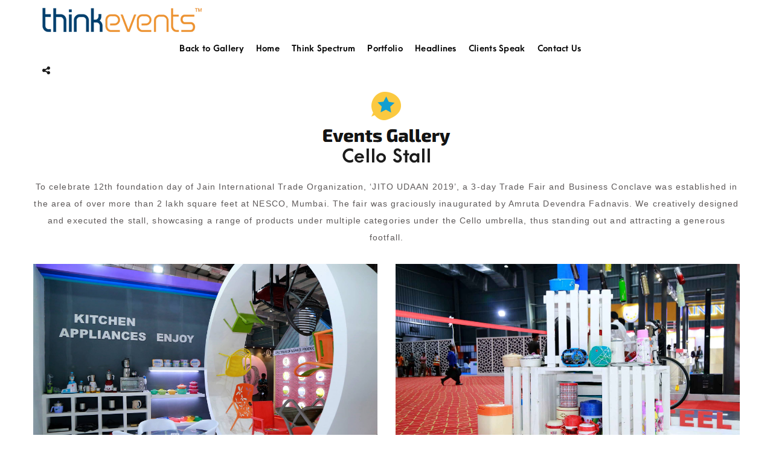

--- FILE ---
content_type: text/html; charset=UTF-8
request_url: https://gallery.thinkeventsindia.com/portfolio-item/cello-stall/
body_size: 10326
content:
<!DOCTYPE html>
<html class="no-js" lang="en"> <!--<![endif]-->
<head>
	<meta charset="UTF-8">
	<meta name="viewport" content="width=device-width, initial-scale=1">
	<title>Cello Stall &#8211; Think Events</title>
<style type="text/css" media="screen"></style><meta name='robots' content='max-image-preview:large' />
	<style>img:is([sizes="auto" i], [sizes^="auto," i]) { contain-intrinsic-size: 3000px 1500px }</style>
	<link rel='dns-prefetch' href='//cdnjs.cloudflare.com' />
<link rel='dns-prefetch' href='//www.youtube.com' />
<link rel="alternate" type="application/rss+xml" title="Think Events &raquo; Feed" href="https://gallery.thinkeventsindia.com/feed/" />
<link rel="alternate" type="application/rss+xml" title="Think Events &raquo; Comments Feed" href="https://gallery.thinkeventsindia.com/comments/feed/" />
<link rel="alternate" type="application/rss+xml" title="Think Events &raquo; Cello Stall Comments Feed" href="https://gallery.thinkeventsindia.com/portfolio-item/cello-stall/feed/" />
<script type="text/javascript">
/* <![CDATA[ */
window._wpemojiSettings = {"baseUrl":"https:\/\/s.w.org\/images\/core\/emoji\/16.0.1\/72x72\/","ext":".png","svgUrl":"https:\/\/s.w.org\/images\/core\/emoji\/16.0.1\/svg\/","svgExt":".svg","source":{"concatemoji":"https:\/\/gallery.thinkeventsindia.com\/wp-includes\/js\/wp-emoji-release.min.js?ver=6.8.3"}};
/*! This file is auto-generated */
!function(s,n){var o,i,e;function c(e){try{var t={supportTests:e,timestamp:(new Date).valueOf()};sessionStorage.setItem(o,JSON.stringify(t))}catch(e){}}function p(e,t,n){e.clearRect(0,0,e.canvas.width,e.canvas.height),e.fillText(t,0,0);var t=new Uint32Array(e.getImageData(0,0,e.canvas.width,e.canvas.height).data),a=(e.clearRect(0,0,e.canvas.width,e.canvas.height),e.fillText(n,0,0),new Uint32Array(e.getImageData(0,0,e.canvas.width,e.canvas.height).data));return t.every(function(e,t){return e===a[t]})}function u(e,t){e.clearRect(0,0,e.canvas.width,e.canvas.height),e.fillText(t,0,0);for(var n=e.getImageData(16,16,1,1),a=0;a<n.data.length;a++)if(0!==n.data[a])return!1;return!0}function f(e,t,n,a){switch(t){case"flag":return n(e,"\ud83c\udff3\ufe0f\u200d\u26a7\ufe0f","\ud83c\udff3\ufe0f\u200b\u26a7\ufe0f")?!1:!n(e,"\ud83c\udde8\ud83c\uddf6","\ud83c\udde8\u200b\ud83c\uddf6")&&!n(e,"\ud83c\udff4\udb40\udc67\udb40\udc62\udb40\udc65\udb40\udc6e\udb40\udc67\udb40\udc7f","\ud83c\udff4\u200b\udb40\udc67\u200b\udb40\udc62\u200b\udb40\udc65\u200b\udb40\udc6e\u200b\udb40\udc67\u200b\udb40\udc7f");case"emoji":return!a(e,"\ud83e\udedf")}return!1}function g(e,t,n,a){var r="undefined"!=typeof WorkerGlobalScope&&self instanceof WorkerGlobalScope?new OffscreenCanvas(300,150):s.createElement("canvas"),o=r.getContext("2d",{willReadFrequently:!0}),i=(o.textBaseline="top",o.font="600 32px Arial",{});return e.forEach(function(e){i[e]=t(o,e,n,a)}),i}function t(e){var t=s.createElement("script");t.src=e,t.defer=!0,s.head.appendChild(t)}"undefined"!=typeof Promise&&(o="wpEmojiSettingsSupports",i=["flag","emoji"],n.supports={everything:!0,everythingExceptFlag:!0},e=new Promise(function(e){s.addEventListener("DOMContentLoaded",e,{once:!0})}),new Promise(function(t){var n=function(){try{var e=JSON.parse(sessionStorage.getItem(o));if("object"==typeof e&&"number"==typeof e.timestamp&&(new Date).valueOf()<e.timestamp+604800&&"object"==typeof e.supportTests)return e.supportTests}catch(e){}return null}();if(!n){if("undefined"!=typeof Worker&&"undefined"!=typeof OffscreenCanvas&&"undefined"!=typeof URL&&URL.createObjectURL&&"undefined"!=typeof Blob)try{var e="postMessage("+g.toString()+"("+[JSON.stringify(i),f.toString(),p.toString(),u.toString()].join(",")+"));",a=new Blob([e],{type:"text/javascript"}),r=new Worker(URL.createObjectURL(a),{name:"wpTestEmojiSupports"});return void(r.onmessage=function(e){c(n=e.data),r.terminate(),t(n)})}catch(e){}c(n=g(i,f,p,u))}t(n)}).then(function(e){for(var t in e)n.supports[t]=e[t],n.supports.everything=n.supports.everything&&n.supports[t],"flag"!==t&&(n.supports.everythingExceptFlag=n.supports.everythingExceptFlag&&n.supports[t]);n.supports.everythingExceptFlag=n.supports.everythingExceptFlag&&!n.supports.flag,n.DOMReady=!1,n.readyCallback=function(){n.DOMReady=!0}}).then(function(){return e}).then(function(){var e;n.supports.everything||(n.readyCallback(),(e=n.source||{}).concatemoji?t(e.concatemoji):e.wpemoji&&e.twemoji&&(t(e.twemoji),t(e.wpemoji)))}))}((window,document),window._wpemojiSettings);
/* ]]> */
</script>
<style id='wp-emoji-styles-inline-css' type='text/css'>

	img.wp-smiley, img.emoji {
		display: inline !important;
		border: none !important;
		box-shadow: none !important;
		height: 1em !important;
		width: 1em !important;
		margin: 0 0.07em !important;
		vertical-align: -0.1em !important;
		background: none !important;
		padding: 0 !important;
	}
</style>
<link rel='stylesheet' id='wp-block-library-css' href='https://gallery.thinkeventsindia.com/wp-includes/css/dist/block-library/style.min.css?ver=6.8.3' type='text/css' media='all' />
<style id='classic-theme-styles-inline-css' type='text/css'>
/*! This file is auto-generated */
.wp-block-button__link{color:#fff;background-color:#32373c;border-radius:9999px;box-shadow:none;text-decoration:none;padding:calc(.667em + 2px) calc(1.333em + 2px);font-size:1.125em}.wp-block-file__button{background:#32373c;color:#fff;text-decoration:none}
</style>
<style id='global-styles-inline-css' type='text/css'>
:root{--wp--preset--aspect-ratio--square: 1;--wp--preset--aspect-ratio--4-3: 4/3;--wp--preset--aspect-ratio--3-4: 3/4;--wp--preset--aspect-ratio--3-2: 3/2;--wp--preset--aspect-ratio--2-3: 2/3;--wp--preset--aspect-ratio--16-9: 16/9;--wp--preset--aspect-ratio--9-16: 9/16;--wp--preset--color--black: #000000;--wp--preset--color--cyan-bluish-gray: #abb8c3;--wp--preset--color--white: #ffffff;--wp--preset--color--pale-pink: #f78da7;--wp--preset--color--vivid-red: #cf2e2e;--wp--preset--color--luminous-vivid-orange: #ff6900;--wp--preset--color--luminous-vivid-amber: #fcb900;--wp--preset--color--light-green-cyan: #7bdcb5;--wp--preset--color--vivid-green-cyan: #00d084;--wp--preset--color--pale-cyan-blue: #8ed1fc;--wp--preset--color--vivid-cyan-blue: #0693e3;--wp--preset--color--vivid-purple: #9b51e0;--wp--preset--gradient--vivid-cyan-blue-to-vivid-purple: linear-gradient(135deg,rgba(6,147,227,1) 0%,rgb(155,81,224) 100%);--wp--preset--gradient--light-green-cyan-to-vivid-green-cyan: linear-gradient(135deg,rgb(122,220,180) 0%,rgb(0,208,130) 100%);--wp--preset--gradient--luminous-vivid-amber-to-luminous-vivid-orange: linear-gradient(135deg,rgba(252,185,0,1) 0%,rgba(255,105,0,1) 100%);--wp--preset--gradient--luminous-vivid-orange-to-vivid-red: linear-gradient(135deg,rgba(255,105,0,1) 0%,rgb(207,46,46) 100%);--wp--preset--gradient--very-light-gray-to-cyan-bluish-gray: linear-gradient(135deg,rgb(238,238,238) 0%,rgb(169,184,195) 100%);--wp--preset--gradient--cool-to-warm-spectrum: linear-gradient(135deg,rgb(74,234,220) 0%,rgb(151,120,209) 20%,rgb(207,42,186) 40%,rgb(238,44,130) 60%,rgb(251,105,98) 80%,rgb(254,248,76) 100%);--wp--preset--gradient--blush-light-purple: linear-gradient(135deg,rgb(255,206,236) 0%,rgb(152,150,240) 100%);--wp--preset--gradient--blush-bordeaux: linear-gradient(135deg,rgb(254,205,165) 0%,rgb(254,45,45) 50%,rgb(107,0,62) 100%);--wp--preset--gradient--luminous-dusk: linear-gradient(135deg,rgb(255,203,112) 0%,rgb(199,81,192) 50%,rgb(65,88,208) 100%);--wp--preset--gradient--pale-ocean: linear-gradient(135deg,rgb(255,245,203) 0%,rgb(182,227,212) 50%,rgb(51,167,181) 100%);--wp--preset--gradient--electric-grass: linear-gradient(135deg,rgb(202,248,128) 0%,rgb(113,206,126) 100%);--wp--preset--gradient--midnight: linear-gradient(135deg,rgb(2,3,129) 0%,rgb(40,116,252) 100%);--wp--preset--font-size--small: 13px;--wp--preset--font-size--medium: 20px;--wp--preset--font-size--large: 36px;--wp--preset--font-size--x-large: 42px;--wp--preset--spacing--20: 0.44rem;--wp--preset--spacing--30: 0.67rem;--wp--preset--spacing--40: 1rem;--wp--preset--spacing--50: 1.5rem;--wp--preset--spacing--60: 2.25rem;--wp--preset--spacing--70: 3.38rem;--wp--preset--spacing--80: 5.06rem;--wp--preset--shadow--natural: 6px 6px 9px rgba(0, 0, 0, 0.2);--wp--preset--shadow--deep: 12px 12px 50px rgba(0, 0, 0, 0.4);--wp--preset--shadow--sharp: 6px 6px 0px rgba(0, 0, 0, 0.2);--wp--preset--shadow--outlined: 6px 6px 0px -3px rgba(255, 255, 255, 1), 6px 6px rgba(0, 0, 0, 1);--wp--preset--shadow--crisp: 6px 6px 0px rgba(0, 0, 0, 1);}:where(.is-layout-flex){gap: 0.5em;}:where(.is-layout-grid){gap: 0.5em;}body .is-layout-flex{display: flex;}.is-layout-flex{flex-wrap: wrap;align-items: center;}.is-layout-flex > :is(*, div){margin: 0;}body .is-layout-grid{display: grid;}.is-layout-grid > :is(*, div){margin: 0;}:where(.wp-block-columns.is-layout-flex){gap: 2em;}:where(.wp-block-columns.is-layout-grid){gap: 2em;}:where(.wp-block-post-template.is-layout-flex){gap: 1.25em;}:where(.wp-block-post-template.is-layout-grid){gap: 1.25em;}.has-black-color{color: var(--wp--preset--color--black) !important;}.has-cyan-bluish-gray-color{color: var(--wp--preset--color--cyan-bluish-gray) !important;}.has-white-color{color: var(--wp--preset--color--white) !important;}.has-pale-pink-color{color: var(--wp--preset--color--pale-pink) !important;}.has-vivid-red-color{color: var(--wp--preset--color--vivid-red) !important;}.has-luminous-vivid-orange-color{color: var(--wp--preset--color--luminous-vivid-orange) !important;}.has-luminous-vivid-amber-color{color: var(--wp--preset--color--luminous-vivid-amber) !important;}.has-light-green-cyan-color{color: var(--wp--preset--color--light-green-cyan) !important;}.has-vivid-green-cyan-color{color: var(--wp--preset--color--vivid-green-cyan) !important;}.has-pale-cyan-blue-color{color: var(--wp--preset--color--pale-cyan-blue) !important;}.has-vivid-cyan-blue-color{color: var(--wp--preset--color--vivid-cyan-blue) !important;}.has-vivid-purple-color{color: var(--wp--preset--color--vivid-purple) !important;}.has-black-background-color{background-color: var(--wp--preset--color--black) !important;}.has-cyan-bluish-gray-background-color{background-color: var(--wp--preset--color--cyan-bluish-gray) !important;}.has-white-background-color{background-color: var(--wp--preset--color--white) !important;}.has-pale-pink-background-color{background-color: var(--wp--preset--color--pale-pink) !important;}.has-vivid-red-background-color{background-color: var(--wp--preset--color--vivid-red) !important;}.has-luminous-vivid-orange-background-color{background-color: var(--wp--preset--color--luminous-vivid-orange) !important;}.has-luminous-vivid-amber-background-color{background-color: var(--wp--preset--color--luminous-vivid-amber) !important;}.has-light-green-cyan-background-color{background-color: var(--wp--preset--color--light-green-cyan) !important;}.has-vivid-green-cyan-background-color{background-color: var(--wp--preset--color--vivid-green-cyan) !important;}.has-pale-cyan-blue-background-color{background-color: var(--wp--preset--color--pale-cyan-blue) !important;}.has-vivid-cyan-blue-background-color{background-color: var(--wp--preset--color--vivid-cyan-blue) !important;}.has-vivid-purple-background-color{background-color: var(--wp--preset--color--vivid-purple) !important;}.has-black-border-color{border-color: var(--wp--preset--color--black) !important;}.has-cyan-bluish-gray-border-color{border-color: var(--wp--preset--color--cyan-bluish-gray) !important;}.has-white-border-color{border-color: var(--wp--preset--color--white) !important;}.has-pale-pink-border-color{border-color: var(--wp--preset--color--pale-pink) !important;}.has-vivid-red-border-color{border-color: var(--wp--preset--color--vivid-red) !important;}.has-luminous-vivid-orange-border-color{border-color: var(--wp--preset--color--luminous-vivid-orange) !important;}.has-luminous-vivid-amber-border-color{border-color: var(--wp--preset--color--luminous-vivid-amber) !important;}.has-light-green-cyan-border-color{border-color: var(--wp--preset--color--light-green-cyan) !important;}.has-vivid-green-cyan-border-color{border-color: var(--wp--preset--color--vivid-green-cyan) !important;}.has-pale-cyan-blue-border-color{border-color: var(--wp--preset--color--pale-cyan-blue) !important;}.has-vivid-cyan-blue-border-color{border-color: var(--wp--preset--color--vivid-cyan-blue) !important;}.has-vivid-purple-border-color{border-color: var(--wp--preset--color--vivid-purple) !important;}.has-vivid-cyan-blue-to-vivid-purple-gradient-background{background: var(--wp--preset--gradient--vivid-cyan-blue-to-vivid-purple) !important;}.has-light-green-cyan-to-vivid-green-cyan-gradient-background{background: var(--wp--preset--gradient--light-green-cyan-to-vivid-green-cyan) !important;}.has-luminous-vivid-amber-to-luminous-vivid-orange-gradient-background{background: var(--wp--preset--gradient--luminous-vivid-amber-to-luminous-vivid-orange) !important;}.has-luminous-vivid-orange-to-vivid-red-gradient-background{background: var(--wp--preset--gradient--luminous-vivid-orange-to-vivid-red) !important;}.has-very-light-gray-to-cyan-bluish-gray-gradient-background{background: var(--wp--preset--gradient--very-light-gray-to-cyan-bluish-gray) !important;}.has-cool-to-warm-spectrum-gradient-background{background: var(--wp--preset--gradient--cool-to-warm-spectrum) !important;}.has-blush-light-purple-gradient-background{background: var(--wp--preset--gradient--blush-light-purple) !important;}.has-blush-bordeaux-gradient-background{background: var(--wp--preset--gradient--blush-bordeaux) !important;}.has-luminous-dusk-gradient-background{background: var(--wp--preset--gradient--luminous-dusk) !important;}.has-pale-ocean-gradient-background{background: var(--wp--preset--gradient--pale-ocean) !important;}.has-electric-grass-gradient-background{background: var(--wp--preset--gradient--electric-grass) !important;}.has-midnight-gradient-background{background: var(--wp--preset--gradient--midnight) !important;}.has-small-font-size{font-size: var(--wp--preset--font-size--small) !important;}.has-medium-font-size{font-size: var(--wp--preset--font-size--medium) !important;}.has-large-font-size{font-size: var(--wp--preset--font-size--large) !important;}.has-x-large-font-size{font-size: var(--wp--preset--font-size--x-large) !important;}
:where(.wp-block-post-template.is-layout-flex){gap: 1.25em;}:where(.wp-block-post-template.is-layout-grid){gap: 1.25em;}
:where(.wp-block-columns.is-layout-flex){gap: 2em;}:where(.wp-block-columns.is-layout-grid){gap: 2em;}
:root :where(.wp-block-pullquote){font-size: 1.5em;line-height: 1.6;}
</style>
<link rel='stylesheet' id='booked-icons-css' href='https://gallery.thinkeventsindia.com/wp-content/plugins/booked/assets/css/icons.css?ver=2.2.4' type='text/css' media='all' />
<link rel='stylesheet' id='booked-tooltipster-css' href='https://gallery.thinkeventsindia.com/wp-content/plugins/booked/assets/js/tooltipster/css/tooltipster.css?ver=3.3.0' type='text/css' media='all' />
<link rel='stylesheet' id='booked-tooltipster-theme-css' href='https://gallery.thinkeventsindia.com/wp-content/plugins/booked/assets/js/tooltipster/css/themes/tooltipster-light.css?ver=3.3.0' type='text/css' media='all' />
<link rel='stylesheet' id='booked-animations-css' href='https://gallery.thinkeventsindia.com/wp-content/plugins/booked/assets/css/animations.css?ver=2.2.4' type='text/css' media='all' />
<link rel='stylesheet' id='booked-styles-css' href='https://gallery.thinkeventsindia.com/wp-content/plugins/booked/assets/css/styles.css?ver=2.2.4' type='text/css' media='all' />
<link rel='stylesheet' id='booked-responsive-css' href='https://gallery.thinkeventsindia.com/wp-content/plugins/booked/assets/css/responsive.css?ver=2.2.4' type='text/css' media='all' />
<link rel='stylesheet' id='contact-form-7-css' href='https://gallery.thinkeventsindia.com/wp-content/plugins/contact-form-7/includes/css/styles.css?ver=5.9.6' type='text/css' media='all' />
<link rel='stylesheet' id='kswr-front-style-css' href='https://gallery.thinkeventsindia.com/wp-content/plugins/kaswara/front/assets/css/style.css?ver=6.8.3' type='text/css' media='all' />
<link rel='stylesheet' id='whizzy-advanced-main-css' href='https://gallery.thinkeventsindia.com/wp-content/plugins/whizzy/assets/css/advanced.css?ver=6.8.3' type='text/css' media='all' />
<link rel='stylesheet' id='whizzy-advanced-shortcodes-css' href='https://gallery.thinkeventsindia.com/wp-content/plugins/whizzy/assets/css/shortcodes.css?ver=6.8.3' type='text/css' media='all' />
<link rel='stylesheet' id='woocommerce-layout-css' href='https://gallery.thinkeventsindia.com/wp-content/plugins/woocommerce/assets/css/woocommerce-layout.css?ver=9.0.2' type='text/css' media='all' />
<link rel='stylesheet' id='woocommerce-smallscreen-css' href='https://gallery.thinkeventsindia.com/wp-content/plugins/woocommerce/assets/css/woocommerce-smallscreen.css?ver=9.0.2' type='text/css' media='only screen and (max-width: 768px)' />
<link rel='stylesheet' id='woocommerce-general-css' href='https://gallery.thinkeventsindia.com/wp-content/plugins/woocommerce/assets/css/woocommerce.css?ver=9.0.2' type='text/css' media='all' />
<style id='woocommerce-inline-inline-css' type='text/css'>
.woocommerce form .form-row .required { visibility: visible; }
</style>
<link rel='stylesheet' id='whizz_base_css-css' href='https://gallery.thinkeventsindia.com/wp-content/themes/whizz/style.css?ver=6.8.3' type='text/css' media='all' />
<link rel='stylesheet' id='animsition-css' href='https://gallery.thinkeventsindia.com/wp-content/themes/whizz/assets/css/animsition.min.css?ver=6.8.3' type='text/css' media='all' />
<link rel='stylesheet' id='flipster-css' href='https://gallery.thinkeventsindia.com/wp-content/themes/whizz/assets/css/jquery.flipster.min.css?ver=6.8.3' type='text/css' media='all' />
<link rel='stylesheet' id='bootstrap-css' href='https://gallery.thinkeventsindia.com/wp-content/themes/whizz/assets/css/bootstrap.min.css?ver=6.8.3' type='text/css' media='all' />
<link rel='stylesheet' id='magnific_popup-css' href='https://gallery.thinkeventsindia.com/wp-content/themes/whizz/assets/css/magnific-popup.min.css?ver=6.8.3' type='text/css' media='all' />
<link rel='stylesheet' id='animate_css-css' href='https://gallery.thinkeventsindia.com/wp-content/themes/whizz/assets/css/animate.min.css?ver=6.8.3' type='text/css' media='all' />
<link rel='stylesheet' id='kenburning-css' href='https://gallery.thinkeventsindia.com/wp-content/themes/whizz/assets/css/kenburning.min.css?ver=6.8.3' type='text/css' media='all' />
<link rel='stylesheet' id='font-awesome-css-css' href='https://gallery.thinkeventsindia.com/wp-content/themes/whizz/assets/css/font-awesome.min.css?ver=6.8.3' type='text/css' media='all' />
<link rel='stylesheet' id='pe-icon-7-stroke-css' href='https://gallery.thinkeventsindia.com/wp-content/themes/whizz/assets/css/pe-icon-7-stroke.css?ver=6.8.3' type='text/css' media='all' />
<link rel='stylesheet' id='fancybox-css' href='https://gallery.thinkeventsindia.com/wp-content/themes/whizz/assets/css/jquery.fancybox.min.css?ver=6.8.3' type='text/css' media='all' />
<link rel='stylesheet' id='swiper3-css' href='https://gallery.thinkeventsindia.com/wp-content/themes/whizz/assets/css/swiper3.min.css?ver=6.8.3' type='text/css' media='all' />
<link rel='stylesheet' id='whizz_style-css-css' href='https://gallery.thinkeventsindia.com/wp-content/themes/whizz/assets/css/style.min.css?ver=6.8.3' type='text/css' media='all' />
<link rel='stylesheet' id='whizz_style-1-part2-css-css' href='https://gallery.thinkeventsindia.com/wp-content/themes/whizz/assets/css/style-1-part2.min.css?ver=6.8.3' type='text/css' media='all' />
<link rel='stylesheet' id='whizz_style-2-css-css' href='https://gallery.thinkeventsindia.com/wp-content/themes/whizz/assets/css/style-2.min.css?ver=6.8.3' type='text/css' media='all' />
<link rel='stylesheet' id='whizz_dynamic-css-css' href='https://gallery.thinkeventsindia.com/wp-admin/admin-ajax.php?action=whizz_dynamic_css&#038;post=7744&#038;ver=6.8.3' type='text/css' media='all' />
<link rel='stylesheet' id='whizzy_inuit-css' href='https://gallery.thinkeventsindia.com/wp-content/plugins/whizzy/assets/css/inuit.css?ver=1.0.0' type='text/css' media='all' />
<link rel='stylesheet' id='whizzy_magnific-popup-css' href='https://gallery.thinkeventsindia.com/wp-content/plugins/whizzy/assets/css/mangnific-popup.css?ver=1.0.0' type='text/css' media='all' />
<link rel='stylesheet' id='lightgallery-css' href='https://gallery.thinkeventsindia.com/wp-content/plugins/whizzy/assets/css/lightgallery.min.css?ver=1.0.0' type='text/css' media='all' />
<link rel='stylesheet' id='dgwt-jg-lightgallery-css' href='https://gallery.thinkeventsindia.com/wp-content/plugins/whizz-plugins/lib/whizz-justified-gallery/assets/css/lightgallery.min.css?ver=1.1' type='text/css' media='all' />
<link rel='stylesheet' id='dgwt-jg-style-css' href='https://gallery.thinkeventsindia.com/wp-content/plugins/whizz-plugins/lib/whizz-justified-gallery/assets/css/style.min.css?ver=1.1' type='text/css' media='all' />
<script type="text/javascript" id="jquery-core-js-extra">
/* <![CDATA[ */
var get = {"ajaxurl":"https:\/\/gallery.thinkeventsindia.com\/wp-admin\/admin-ajax.php","siteurl":"https:\/\/gallery.thinkeventsindia.com\/wp-content\/themes\/whizz"};
/* ]]> */
</script>
<script type="text/javascript" src="https://gallery.thinkeventsindia.com/wp-includes/js/jquery/jquery.min.js?ver=3.7.1" id="jquery-core-js"></script>
<script type="text/javascript" src="https://gallery.thinkeventsindia.com/wp-includes/js/jquery/jquery-migrate.min.js?ver=3.4.1" id="jquery-migrate-js"></script>
<script type="text/javascript" src="https://gallery.thinkeventsindia.com/wp-content/plugins/woocommerce/assets/js/jquery-blockui/jquery.blockUI.min.js?ver=2.7.0-wc.9.0.2" id="jquery-blockui-js" data-wp-strategy="defer"></script>
<script type="text/javascript" id="wc-add-to-cart-js-extra">
/* <![CDATA[ */
var wc_add_to_cart_params = {"ajax_url":"\/wp-admin\/admin-ajax.php","wc_ajax_url":"\/?wc-ajax=%%endpoint%%","i18n_view_cart":"View cart","cart_url":"https:\/\/gallery.thinkeventsindia.com","is_cart":"","cart_redirect_after_add":"no"};
/* ]]> */
</script>
<script type="text/javascript" src="https://gallery.thinkeventsindia.com/wp-content/plugins/woocommerce/assets/js/frontend/add-to-cart.min.js?ver=9.0.2" id="wc-add-to-cart-js" data-wp-strategy="defer"></script>
<script type="text/javascript" src="https://gallery.thinkeventsindia.com/wp-content/plugins/woocommerce/assets/js/js-cookie/js.cookie.min.js?ver=2.1.4-wc.9.0.2" id="js-cookie-js" defer="defer" data-wp-strategy="defer"></script>
<script type="text/javascript" id="woocommerce-js-extra">
/* <![CDATA[ */
var woocommerce_params = {"ajax_url":"\/wp-admin\/admin-ajax.php","wc_ajax_url":"\/?wc-ajax=%%endpoint%%"};
/* ]]> */
</script>
<script type="text/javascript" src="https://gallery.thinkeventsindia.com/wp-content/plugins/woocommerce/assets/js/frontend/woocommerce.min.js?ver=9.0.2" id="woocommerce-js" defer="defer" data-wp-strategy="defer"></script>
<script type="text/javascript" src="https://gallery.thinkeventsindia.com/wp-content/plugins/js_composer/assets/js/vendors/woocommerce-add-to-cart.js?ver=7.7.2" id="vc_woocommerce-add-to-cart-js-js"></script>
<script type="text/javascript" src="https://gallery.thinkeventsindia.com/wp-content/themes/whizz/assets/js/lib/modernizr-2.6.2.min.js?ver=6.8.3" id="modernizr-js"></script>
<script type="text/javascript" src="https://gallery.thinkeventsindia.com/wp-content/themes/whizz/assets/js/lib/scripts.js?ver=6.8.3" id="whizz_scripts-js"></script>
<script type="text/javascript" src="https://gallery.thinkeventsindia.com/wp-content/themes/whizz/assets/js/anime.min.js?ver=6.8.3" id="anime-js"></script>
<script></script><link rel="https://api.w.org/" href="https://gallery.thinkeventsindia.com/wp-json/" /><link rel="EditURI" type="application/rsd+xml" title="RSD" href="https://gallery.thinkeventsindia.com/xmlrpc.php?rsd" />
<meta name="generator" content="WordPress 6.8.3" />
<meta name="generator" content="WooCommerce 9.0.2" />
<link rel="canonical" href="https://gallery.thinkeventsindia.com/portfolio-item/cello-stall/" />
<link rel='shortlink' href='https://gallery.thinkeventsindia.com/?p=7744' />
<link rel="alternate" title="oEmbed (JSON)" type="application/json+oembed" href="https://gallery.thinkeventsindia.com/wp-json/oembed/1.0/embed?url=https%3A%2F%2Fgallery.thinkeventsindia.com%2Fportfolio-item%2Fcello-stall%2F" />
<link rel="alternate" title="oEmbed (XML)" type="text/xml+oembed" href="https://gallery.thinkeventsindia.com/wp-json/oembed/1.0/embed?url=https%3A%2F%2Fgallery.thinkeventsindia.com%2Fportfolio-item%2Fcello-stall%2F&#038;format=xml" />
	<script type="text/javascript">
	jQuery(document).ready(function(){
	 //alert(123);
		$(".mob-nav").click(function(){
		  $("#topmenu").toggle();
		});
	});
	</script>
	<style>
		body:not(.home) .mob-nav{
			display:none;
		}
		
		.right-menu a{
			text-decoration:unset !important;
		}
		body:not(.home) #topmenu ul{
			    display: flex;
    flex-wrap: wrap;
			    margin-inline-start: auto;
    margin-inline-end: auto;
    justify-content: center;
		}
		body:not(.home) #topmenu ul li{
			display:flex;
			float:left;
			    margin-right: 20px;
		}
		
		body:not(.home) #topmenu ul li .sub-menu{
			display:none;
		}
		
		body:not(.home) #topmenu ul li:hover .sub-menu{
			display: block !important;
    position: absolute;
    top: 35px;
    text-align: left;
    z-index: 9999;
    background: #fff;
    width: 200px;
		}
		
		body:not(.home) #topmenu ul li.menu-item-has-children{
			position:relative;
		}
		
		body:not(.home) #topmenu ul li:hover .sub-menu li{
			float:unset !important;
			display:block !important;
		}
	</style>
	<style type="text/css" media="screen"></style>
<style type="text/css" media="screen" data-type="ms-style"></style>
	<noscript><style>.woocommerce-product-gallery{ opacity: 1 !important; }</style></noscript>
	<meta name="generator" content="Powered by WPBakery Page Builder - drag and drop page builder for WordPress."/>
<link rel="icon" href="https://gallery.thinkeventsindia.com/wp-content/uploads/2021/09/cropped-thinkevents-favicon-32x32.png" sizes="32x32" />
<link rel="icon" href="https://gallery.thinkeventsindia.com/wp-content/uploads/2021/09/cropped-thinkevents-favicon-192x192.png" sizes="192x192" />
<link rel="apple-touch-icon" href="https://gallery.thinkeventsindia.com/wp-content/uploads/2021/09/cropped-thinkevents-favicon-180x180.png" />
<meta name="msapplication-TileImage" content="https://gallery.thinkeventsindia.com/wp-content/uploads/2021/09/cropped-thinkevents-favicon-270x270.png" />
		<style type="text/css" id="wp-custom-css">
			 
.f-right {
    display: none;
}

#topmenu ul li a {
	
	font-size: 14px !important; color: #000 !important; opacity: 1 !important; 
	
}

.right-menu #topmenu {
    text-align: right !important;
    margin-top: 15px;
}

.right-menu {
  
    padding: 13px 0 13px !important;
}

.right-menu #topmenu {
	text-align: right !important; }

@media only screen and (min-width: 992px) {
    .aside-menu.vertical .logo span, .aside-menu.vertical .logo img {
        max-height: 58px;
        margin: 0;
        position: absolute;
        top: 50%;
        left: 50%;
        -webkit-transform: translate(-20%, -50%) !important;
        -moz-transform: translate(-20%, -50%) !important;
        -ms-transform: translate(-20%, -50%) !important;
        -o-transform: translate(-20%, -50%) !im
;
        transform: translate(-20%, -50%) !important;
    }
}
		</style>
		<noscript><style> .wpb_animate_when_almost_visible { opacity: 1; }</style></noscript></head>
<body class="wp-singular portfolio-template-default single single-portfolio postid-7744 wp-theme-whizz wp-child-theme-whizz-child-theme theme-whizz woocommerce-no-js wpb-js-composer js-comp-ver-7.7.2 vc_responsive">
<!-- MAIN_WRAPPER -->

<div class="main-wrapper animsition ">
	
	<div class="header_top_bg " style="padding-bottom: 0;">
		<div class="container">
			<div class="row">
				<div class="col-xs-12">

					<!-- HEADER -->
					<header class="right-menu ">
						<!-- LOGO -->
								<a href="https://gallery.thinkeventsindia.com/" class="logo">

			                    <img src="https://gallery.thinkeventsindia.com/wp-content/uploads/2020/07/logo-wp.png" alt="Think Events">

							</a>
							<!-- /LOGO -->
                                                    <!-- MOB MENU ICON -->
                            <a href="#" class="mob-nav">
                                <i class="fa fa-bars"></i>
                            </a>
                            <!-- /MOB MENU ICON -->
                        

                        <!-- ASIDE MENU ICON -->
                        <a href="#" class="aside-nav">
                            <span class="aside-nav-line line-1"></span>
                            <span class="aside-nav-line line-2"></span>
                            <span class="aside-nav-line line-3"></span>
                        </a>
                        <!-- /ASIDE MOB MENU ICON -->

						<!-- NAVIGATION -->
						<nav id="topmenu" class="topmenu ">
                                                            <ul id="menu-events-close" class="menu"><li id="menu-item-6990" class="gallery-inner-page menu-item menu-item-type-custom menu-item-object-custom menu-item-home menu-item-6990"><a href="https://gallery.thinkeventsindia.com">Back to Gallery</a></li>
<li id="menu-item-6953" class="btn-last menu-item menu-item-type-custom menu-item-object-custom menu-item-6953"><a href="http://thinkeventsindia.com">Home</a></li>
<li id="menu-item-7096" class="menu-item menu-item-type-custom menu-item-object-custom menu-item-7096"><a href="https://thinkeventsindia.com/spectrum.html">Think Spectrum</a></li>
<li id="menu-item-7097" class="menu-item menu-item-type-custom menu-item-object-custom menu-item-7097"><a href="https://gallery.thinkeventsindia.com/?portfolio=smart-asia-2019#">Portfolio</a></li>
<li id="menu-item-7098" class="menu-item menu-item-type-custom menu-item-object-custom menu-item-7098"><a href="http://thinkeventsindia.com/headlines.html">Headlines</a></li>
<li id="menu-item-7099" class="menu-item menu-item-type-custom menu-item-object-custom menu-item-7099"><a href="http://thinkeventsindia.com/testimonials.html">Clients Speak</a></li>
<li id="menu-item-7100" class="menu-item menu-item-type-custom menu-item-object-custom menu-item-7100"><a href="http://thinkeventsindia.com/contactus.html">Contact Us</a></li>
</ul>                                <span class="f-right">
                                                                            <div class="whizz-top-social">
                                            <span class="social-icon fa fa-share-alt"></span>
                                            <ul class="social">
                                                                                                    <li><a href="https://www.facebook.com/" target="_blank"><i class="fa fa-facebook"></i></a>
                                                    </li>
                                                                                                    <li><a href="https://www.pinterest.com/" target="_blank"><i class="fa fa-pinterest-p"></i></a>
                                                    </li>
                                                                                                    <li><a href="https://twitter.com/" target="_blank"><i class="fa fa-twitter"></i></a>
                                                    </li>
                                                                                                    <li><a href="https://dribbble.com/" target="_blank"><i class="fa fa-dribbble"></i></a>
                                                    </li>
                                                                                            </ul>
                                        </div>
                                                                                <div class="mini-cart-wrapper">
                                                <a class="whizz-shop-icon fa fa-shopping-bag" href="https://gallery.thinkeventsindia.com" title="View your shopping cart">
                                                    </a>
                                                			<div class="whizz_mini_cart">

				
				<ul class="cart_list product_list_widget">

					
						<li class="empty">No products in the cart.</li>

					
				</ul><!-- end product list -->

				
				
			</div>

			                                            </div>
                                                                        </span>
													</nav>
						<!-- NAVIGATION -->

						
						                            <a href="#" class="socials-mob-but">
                                <i class="fa fa-share-alt"></i>
                            </a>
											</header>
				</div>
			</div>

		</div>
	</div>
            <div class="container clearfix no-padd portfolio-single-content margin-lg-30b ">
    	
	<div class="row">
	  <div class="container text-center portfolio-gallery-logo">
		<img src="http://gallery.thinkeventsindia.com/wp-content/uploads/2020/06/eventsgallery.png" alt="Events Gallery">
	</div>
		</div>
	
	
    <div class="row">
        <div class="col-xs-12 text-center">
            <h3>Cello Stall</h3>
<p>To celebrate 12th foundation day of Jain International Trade Organization, &#8216;JITO UDAAN 2019&#8217;, a 3-day Trade Fair and Business Conclave was established in the area of over more than 2 lakh square feet at NESCO, Mumbai. The fair was graciously inaugurated by Amruta Devendra Fadnavis. We creatively designed and executed the stall, showcasing a range of products under multiple categories under the Cello umbrella, thus standing out and attracting a generous footfall.</p>
        </div>
    </div>
                       
                
            <div class="container clearfix no-padd ">
                <div class="gallery-single margin-lg-10b margin-xs-0b col-6" data-thumb="true" data-space="15">
                    <div class="izotope-container">
                        <div class="grid-sizer"></div>
                        
                            <div class="modern item-single ">
                                    <a href="https://gallery.thinkeventsindia.com/wp-content/uploads/2021/02/1.jpg" class="gallery-item modern " data-src="https://gallery.thinkeventsindia.com/wp-content/uploads/2021/02/1.jpg">
                                        <img data-lazy-src="https://gallery.thinkeventsindia.com/wp-content/uploads/2021/02/1.jpg" src="[data-uri]" class="" alt="" />
                                        <div class="info-content">
                                            <div class="vertical-align">
                                                                                                    <h5></h5>
                                                                                            </div>
                                        </div>
                                    </a>
                            </div>

                            
                            <div class="modern item-single ">
                                    <a href="https://gallery.thinkeventsindia.com/wp-content/uploads/2021/02/2.jpg" class="gallery-item modern " data-src="https://gallery.thinkeventsindia.com/wp-content/uploads/2021/02/2.jpg">
                                        <img data-lazy-src="https://gallery.thinkeventsindia.com/wp-content/uploads/2021/02/2.jpg" src="[data-uri]" class="" alt="" />
                                        <div class="info-content">
                                            <div class="vertical-align">
                                                                                                    <h5></h5>
                                                                                            </div>
                                        </div>
                                    </a>
                            </div>

                            
                            <div class="modern item-single ">
                                    <a href="https://gallery.thinkeventsindia.com/wp-content/uploads/2021/02/3.jpg" class="gallery-item modern " data-src="https://gallery.thinkeventsindia.com/wp-content/uploads/2021/02/3.jpg">
                                        <img data-lazy-src="https://gallery.thinkeventsindia.com/wp-content/uploads/2021/02/3.jpg" src="[data-uri]" class="" alt="" />
                                        <div class="info-content">
                                            <div class="vertical-align">
                                                                                                    <h5></h5>
                                                                                            </div>
                                        </div>
                                    </a>
                            </div>

                            
                            <div class="modern item-single ">
                                    <a href="https://gallery.thinkeventsindia.com/wp-content/uploads/2021/02/4.jpg" class="gallery-item modern " data-src="https://gallery.thinkeventsindia.com/wp-content/uploads/2021/02/4.jpg">
                                        <img data-lazy-src="https://gallery.thinkeventsindia.com/wp-content/uploads/2021/02/4.jpg" src="[data-uri]" class="" alt="" />
                                        <div class="info-content">
                                            <div class="vertical-align">
                                                                                                    <h5></h5>
                                                                                            </div>
                                        </div>
                                    </a>
                            </div>

                            
                            <div class="modern item-single ">
                                    <a href="https://gallery.thinkeventsindia.com/wp-content/uploads/2021/02/5.jpg" class="gallery-item modern " data-src="https://gallery.thinkeventsindia.com/wp-content/uploads/2021/02/5.jpg">
                                        <img data-lazy-src="https://gallery.thinkeventsindia.com/wp-content/uploads/2021/02/5.jpg" src="[data-uri]" class="" alt="" />
                                        <div class="info-content">
                                            <div class="vertical-align">
                                                                                                    <h5></h5>
                                                                                            </div>
                                        </div>
                                    </a>
                            </div>

                            
                            <div class="modern item-single ">
                                    <a href="https://gallery.thinkeventsindia.com/wp-content/uploads/2021/02/6.jpg" class="gallery-item modern " data-src="https://gallery.thinkeventsindia.com/wp-content/uploads/2021/02/6.jpg">
                                        <img data-lazy-src="https://gallery.thinkeventsindia.com/wp-content/uploads/2021/02/6.jpg" src="[data-uri]" class="" alt="" />
                                        <div class="info-content">
                                            <div class="vertical-align">
                                                                                                    <h5></h5>
                                                                                            </div>
                                        </div>
                                    </a>
                            </div>

                                                </div>
                </div>

                            </div>

                    <div class="container">
                <div class="row">
                    <div class="single-pagination">
                                                    <div class="pag-prev">
                                <a href="https://gallery.thinkeventsindia.com/portfolio-item/harley-davidson-boot-camp/" class="content">
                                    Previous gallery                                </a>
                            </div>
                                                    <div class="pag-next">
                                <a href="https://gallery.thinkeventsindia.com/portfolio-item/pankaj-nidhi-x-koovs/" class="content">
                                    Next gallery                                </a>
                            </div>
                                            </div>
                </div>
            </div>
        
    </div>
    
</div>
<footer id="footer" class="">
	<div class="container-fluid">
			</div>
	<div class="container no-padd">
			<div class="widg clearfix">
					</div>
		</div>

</footer>

<div class="fullview">
	<div class="fullview__close"></div>
</div>

<script type="speculationrules">
{"prefetch":[{"source":"document","where":{"and":[{"href_matches":"\/*"},{"not":{"href_matches":["\/wp-*.php","\/wp-admin\/*","\/wp-content\/uploads\/*","\/wp-content\/*","\/wp-content\/plugins\/*","\/wp-content\/themes\/whizz-child-theme\/*","\/wp-content\/themes\/whizz\/*","\/*\\?(.+)"]}},{"not":{"selector_matches":"a[rel~=\"nofollow\"]"}},{"not":{"selector_matches":".no-prefetch, .no-prefetch a"}}]},"eagerness":"conservative"}]}
</script>

        <div id="whizzy-pro--loader" class="whizzy-loader-container hidden">
            <div class="whizzy-load-speeding-wheel full"></div>
        </div>
        <div class="whizzy-popup-wrapper hidden">
            <div id="whizzy-photo-comments-modal" class="white-popup">
                <span class="whizzy-popup-close"><i class="fa fa-close"></i></span>

                <div class="popup-scroll">
                    <h3>Add comment</h3>
                    <form id="whizzy-photo-comments-form" method="post">
                        <input type="hidden" name="nonce" value="7aafedd567">
                        <input type="hidden" name="action" value="whizzy-send-photo-comment">

				                                    <div class="form-group">
                                <label for="comment-name">Name*</label>
                                <input type="text" name="name" class="form-control" id="comment-name" placeholder="Name" required>
                            </div>
                            <div class="form-group">
                                <label for="comment-email">Email*</label>
                                <input type="email" name="email" class="form-control" id="comment-email" placeholder="Email" required>
                            </div>
				        
                        <div class="form-group">
                            <label for="comment-message">Message*</label>
                            <textarea name="message" class="form-control" id="comment-message" rows="3" placeholder="Message" required></textarea>
                        </div>
                        <div class="errors-list bg-danger hidden"></div>
                        <button type="submit" class="btn btn-primary">Send</button>
                    </form>

                    <h3>Comments</h3>
                    <div class="whiizy-pro--comments-list-container"></div>
                </div>
            </div>
        </div>

			<script type='text/javascript'>
		(function () {
			var c = document.body.className;
			c = c.replace(/woocommerce-no-js/, 'woocommerce-js');
			document.body.className = c;
		})();
	</script>
	<link rel='stylesheet' id='wc-blocks-style-css' href='https://gallery.thinkeventsindia.com/wp-content/plugins/woocommerce/assets/client/blocks/wc-blocks.css?ver=wc-9.0.2' type='text/css' media='all' />
<link rel='stylesheet' id='menu-item-item-css' href='https://gallery.thinkeventsindia.com/wp-content/themes/whizz/assets/css/menu-item-item.css?ver=6.8.3' type='text/css' media='all' />
<script type="text/javascript" src="https://gallery.thinkeventsindia.com/wp-content/themes/whizz/assets/js/lib/jquery.gridrotator.js?ver=6.8.3" id="jquery.gridrotator-js"></script>
<script type="text/javascript" src="https://gallery.thinkeventsindia.com/wp-includes/js/jquery/ui/core.min.js?ver=1.13.3" id="jquery-ui-core-js"></script>
<script type="text/javascript" src="https://gallery.thinkeventsindia.com/wp-includes/js/jquery/ui/datepicker.min.js?ver=1.13.3" id="jquery-ui-datepicker-js"></script>
<script type="text/javascript" id="jquery-ui-datepicker-js-after">
/* <![CDATA[ */
jQuery(function(jQuery){jQuery.datepicker.setDefaults({"closeText":"Close","currentText":"Today","monthNames":["January","February","March","April","May","June","July","August","September","October","November","December"],"monthNamesShort":["Jan","Feb","Mar","Apr","May","Jun","Jul","Aug","Sep","Oct","Nov","Dec"],"nextText":"Next","prevText":"Previous","dayNames":["Sunday","Monday","Tuesday","Wednesday","Thursday","Friday","Saturday"],"dayNamesShort":["Sun","Mon","Tue","Wed","Thu","Fri","Sat"],"dayNamesMin":["S","M","T","W","T","F","S"],"dateFormat":"MM d, yy","firstDay":1,"isRTL":false});});
/* ]]> */
</script>
<script type="text/javascript" src="https://gallery.thinkeventsindia.com/wp-content/plugins/booked/assets/js/spin.min.js?ver=2.0.1" id="booked-spin-js-js"></script>
<script type="text/javascript" src="https://gallery.thinkeventsindia.com/wp-content/plugins/booked/assets/js/spin.jquery.js?ver=2.0.1" id="booked-spin-jquery-js"></script>
<script type="text/javascript" src="https://gallery.thinkeventsindia.com/wp-content/plugins/booked/assets/js/tooltipster/js/jquery.tooltipster.min.js?ver=3.3.0" id="booked-tooltipster-js"></script>
<script type="text/javascript" id="booked-functions-js-extra">
/* <![CDATA[ */
var booked_js_vars = {"ajax_url":"https:\/\/gallery.thinkeventsindia.com\/wp-admin\/admin-ajax.php","profilePage":"","publicAppointments":"","i18n_confirm_appt_delete":"Are you sure you want to cancel this appointment?","i18n_please_wait":"Please wait ...","i18n_wrong_username_pass":"Wrong username\/password combination.","i18n_fill_out_required_fields":"Please fill out all required fields.","i18n_guest_appt_required_fields":"Please enter your name to book an appointment.","i18n_appt_required_fields":"Please enter your name, your email address and choose a password to book an appointment.","i18n_appt_required_fields_guest":"Please fill in all \"Information\" fields.","i18n_password_reset":"Please check your email for instructions on resetting your password.","i18n_password_reset_error":"That username or email is not recognized."};
/* ]]> */
</script>
<script type="text/javascript" src="https://gallery.thinkeventsindia.com/wp-content/plugins/booked/assets/js/functions.js?ver=2.2.4" id="booked-functions-js"></script>
<script type="text/javascript" src="https://gallery.thinkeventsindia.com/wp-content/plugins/contact-form-7/includes/swv/js/index.js?ver=5.9.6" id="swv-js"></script>
<script type="text/javascript" id="contact-form-7-js-extra">
/* <![CDATA[ */
var wpcf7 = {"api":{"root":"https:\/\/gallery.thinkeventsindia.com\/wp-json\/","namespace":"contact-form-7\/v1"}};
/* ]]> */
</script>
<script type="text/javascript" src="https://gallery.thinkeventsindia.com/wp-content/plugins/contact-form-7/includes/js/index.js?ver=5.9.6" id="contact-form-7-js"></script>
<script type="text/javascript" src="https://gallery.thinkeventsindia.com/wp-content/plugins/kaswara/front/assets/js/externals.js?ver=1" id="kswr-front-externals-js"></script>
<script type="text/javascript" src="https://gallery.thinkeventsindia.com/wp-content/plugins/kaswara/front/assets/js/script.js?ver=1" id="kswr-front-script-js"></script>
<script type="text/javascript" src="https://gallery.thinkeventsindia.com/wp-content/plugins/whizz-plugins/lib/whizz-justified-gallery/assets/js/jquery.mousewheel.min.js?ver=1.1" id="jquery-mousewheel-js"></script>
<script type="text/javascript" src="https://gallery.thinkeventsindia.com/wp-content/plugins/whizz-plugins/lib/whizz-justified-gallery/assets/js/lightgallery.min.js?ver=1.1" id="dgwt-jg-lightgallery-js"></script>
<script type="text/javascript" src="https://gallery.thinkeventsindia.com/wp-content/plugins/whizz-plugins/lib/whizz-justified-gallery/assets/js/jquery.justifiedGallery.js?ver=1.1" id="dgwt-justified-gallery-js"></script>
<script type="text/javascript" id="whizzy-plugin-script-js-extra">
/* <![CDATA[ */
var whizzy = {"ajaxurl":"https:\/\/gallery.thinkeventsindia.com\/wp-admin\/admin-ajax.php","whizzy_settings":{"zip_archive_generation":"manual"},"l10n":{"select":"Select","deselect":"Deselect","ofCounter":"of","next":"Next","previous":"Previous"}};
/* ]]> */
</script>
<script type="text/javascript" src="https://gallery.thinkeventsindia.com/wp-content/plugins/whizzy/assets/js/public.js?ver=1.0.0" id="whizzy-plugin-script-js"></script>
<script type="text/javascript" src="https://gallery.thinkeventsindia.com/wp-content/plugins/whizzy/assets/js/advanced.js" id="whizzy-advanced-main-js"></script>
<script type="text/javascript" src="https://gallery.thinkeventsindia.com/wp-content/plugins/whizzy/assets/js/lightgallery.min.js?ver=1.0.0" id="lightgallery-js"></script>
<script type="text/javascript" src="https://gallery.thinkeventsindia.com/wp-content/plugins/whizzy/assets/js/shortcodes.js" id="whizzy-advanced-shortcodes-js"></script>
<script type="text/javascript" src="https://gallery.thinkeventsindia.com/wp-content/plugins/whizzy/assets/js/jquery.mousewheel.min.js?ver=1.0.0" id="mousewheel-js"></script>
<script type="text/javascript" src="https://gallery.thinkeventsindia.com/wp-content/plugins/whizzy/assets/js/thumbnails-popup.js?ver=1.0.0" id="thumbnails_popup-js"></script>
<script type="text/javascript" src="https://gallery.thinkeventsindia.com/wp-content/plugins/woocommerce/assets/js/sourcebuster/sourcebuster.min.js?ver=9.0.2" id="sourcebuster-js-js"></script>
<script type="text/javascript" id="wc-order-attribution-js-extra">
/* <![CDATA[ */
var wc_order_attribution = {"params":{"lifetime":1.0e-5,"session":30,"base64":false,"ajaxurl":"https:\/\/gallery.thinkeventsindia.com\/wp-admin\/admin-ajax.php","prefix":"wc_order_attribution_","allowTracking":true},"fields":{"source_type":"current.typ","referrer":"current_add.rf","utm_campaign":"current.cmp","utm_source":"current.src","utm_medium":"current.mdm","utm_content":"current.cnt","utm_id":"current.id","utm_term":"current.trm","utm_source_platform":"current.plt","utm_creative_format":"current.fmt","utm_marketing_tactic":"current.tct","session_entry":"current_add.ep","session_start_time":"current_add.fd","session_pages":"session.pgs","session_count":"udata.vst","user_agent":"udata.uag"}};
/* ]]> */
</script>
<script type="text/javascript" src="https://gallery.thinkeventsindia.com/wp-content/plugins/woocommerce/assets/js/frontend/order-attribution.min.js?ver=9.0.2" id="wc-order-attribution-js"></script>
<script type="text/javascript" src="https://gallery.thinkeventsindia.com/wp-content/themes/whizz/assets/js/jquery.countdown.min.js?ver=6.8.3" id="countdown-js"></script>
<script type="text/javascript" src="https://gallery.thinkeventsindia.com/wp-content/themes/whizz/assets/js/lib/idangerous.swiper.min_.js?ver=6.8.3" id="swiper-js"></script>
<script type="text/javascript" src="https://gallery.thinkeventsindia.com/wp-content/themes/whizz/assets/js/jquery.flipster.min.js?ver=6.8.3" id="flipster-js"></script>
<script type="text/javascript" src="https://gallery.thinkeventsindia.com/wp-content/themes/whizz/assets/js/foxlazy.min.js?ver=6.8.3" id="whizz_foxlazy-js"></script>
<script type="text/javascript" src="https://gallery.thinkeventsindia.com/wp-content/themes/whizz/assets/js/jquery.easings.min.js?ver=6.8.3" id="easings-js"></script>
<script type="text/javascript" src="https://gallery.thinkeventsindia.com/wp-content/themes/whizz/assets/js/jquery.multiscroll.min.js?ver=6.8.3" id="multiscroll-js"></script>
<script type="text/javascript" src="//cdnjs.cloudflare.com/ajax/libs/gsap/1.19.0/TweenMax.min.js?ver=6.8.3" id="cloudflare-js"></script>
<script type="text/javascript" src="https://gallery.thinkeventsindia.com/wp-content/themes/whizz/assets/js/kenburning.min.js?ver=6.8.3" id="kenburning-js"></script>
<script type="text/javascript" src="https://gallery.thinkeventsindia.com/wp-content/themes/whizz/assets/js/equalHeightsPlugin.min.js?ver=6.8.3" id="equalHeightsPlugin-js"></script>
<script type="text/javascript" src="https://gallery.thinkeventsindia.com/wp-content/themes/whizz/assets/js/jquery.fancybox.min.js?ver=6.8.3" id="fancybox-js"></script>
<script type="text/javascript" src="https://gallery.thinkeventsindia.com/wp-content/themes/whizz/assets/js/jquery.fitvids.min.js?ver=6.8.3" id="fitvids-js"></script>
<script type="text/javascript" src="https://gallery.thinkeventsindia.com/wp-content/themes/whizz/assets/js/zepto.min.js?ver=6.8.3" id="zepto-js"></script>
<script type="text/javascript" src="https://gallery.thinkeventsindia.com/wp-content/themes/whizz/assets/js/swiper3.min.js?ver=6.8.3" id="swiper3-js"></script>
<script type="text/javascript" src="https://gallery.thinkeventsindia.com/wp-includes/js/imagesloaded.min.js?ver=5.0.0" id="imagesloaded-js"></script>
<script type="text/javascript" src="https://gallery.thinkeventsindia.com/wp-content/themes/whizz/assets/js/fragment.js?ver=6.8.3" id="fragment-js"></script>
<script type="text/javascript" src="https://gallery.thinkeventsindia.com/wp-content/themes/whizz/assets/js/scrollMonitor.min.js?ver=6.8.3" id="scrollMonitor-js"></script>
<script type="text/javascript" src="https://gallery.thinkeventsindia.com/wp-content/themes/whizz/assets/js/slider-transition.min.js?ver=6.8.3" id="whizz_slider_transition_init-js"></script>
<script type="text/javascript" src="//www.youtube.com/iframe_api?ver=6.8.3" id="whizz_youtube-js"></script>
<script type="text/javascript" src="https://gallery.thinkeventsindia.com/wp-content/themes/whizz/assets/js/jquery.sliphover.min.js?ver=6.8.3" id="sliphover-js"></script>
<script type="text/javascript" src="https://gallery.thinkeventsindia.com/wp-content/themes/whizz/assets/js/pixi.min.js?ver=6.8.3" id="whizz-pixi-js"></script>
<script type="text/javascript" id="whizz_main-js-js-extra">
/* <![CDATA[ */
var enable_foxlazy = "enable";
/* ]]> */
</script>
<script type="text/javascript" src="https://gallery.thinkeventsindia.com/wp-content/themes/whizz/assets/js/script.js?ver=6.8.3" id="whizz_main-js-js"></script>
<script type="text/javascript" src="https://gallery.thinkeventsindia.com/wp-includes/js/comment-reply.min.js?ver=6.8.3" id="comment-reply-js" async="async" data-wp-strategy="async"></script>
<script></script><script type="text/javascript">(function($){$(window).on('load',function(){$('.dgwt-jg-gallery:not(.gallery_masonry)').each(function(){var $gallery=$(this),$item=$gallery.find('.dgwt-jg-item');if($gallery.length>0&&$item.length>0){$item.children('img').each(function(){if(typeof $(this).attr('srcset')!=='undefined'){$(this).attr('data-jg-srcset',$(this).attr('srcset'));$(this).removeAttr('srcset')}});$gallery.justifiedGallery({lastRow:'nojustify',captions:!1,margins:3,rowHeight:$gallery.data('height'),maxRowHeight:-1,thumbnailPath:function(currentPath,width,height,$image){if(typeof $image.data('jg-srcset')==='undefined'){return currentPath}var srcset=$image.data('jg-srcset');if($image.length>0&&srcset.length>0){var path,sizes=[],sizesTemp=[],urls=srcset.split(",");if(urls.length>0){for(i=0;i<urls.length;i++){var url,sizeW,item=urls[i].trim().split(" ");if(typeof item[0]!='undefined'&&typeof item[1]!='undefined'){var sizeW=item[1].replace('w','');sizesTemp[sizeW]={width:item[1].replace('w',''),url:item[0]}}}for(i=0;i<sizesTemp.length;i++){if(sizesTemp[i]){sizes.push(sizesTemp[i])}}}for(i=0;i<sizes.length;i++){if(sizes[i].width>=width){return sizes[i].url}}return currentPath}else{return currentPath}}}).on('jg.complete',function(e){$item.each(function(){$(this).on('mouseenter mouseleave',function(e){var $this=$(this),width=$this.width(),height=$this.height();var x=(e.pageX-$this.offset().left-(width/2))*(width>height?(height/width):1),y=(e.pageY-$this.offset().top-(height/2))*(height>width?(width/height):1);var dir_num=Math.round((((Math.atan2(y,x)*(180/Math.PI))+180)/90)+3)%4,directions=['top','right','bottom','left'];if(e.type==='mouseenter'){$this.removeClass(function(index,css){return(css.match(/(^|\s)hover-out-\S+/g)||[]).join(' ')});$this.addClass('hover-in-'+directions[dir_num])}if(e.type==='mouseleave'){$this.removeClass(function(index,css){return(css.match(/(^|\s)hover-in-\S+/g)||[]).join(' ')});$this.addClass('hover-out-'+directions[dir_num])}})})})}})})}(jQuery))</script></body>
</html>

--- FILE ---
content_type: text/css
request_url: https://gallery.thinkeventsindia.com/wp-content/plugins/whizzy/assets/css/inuit.css?ver=1.0.0
body_size: 5851
content:
.whizzy_proof_gallery{/*!*
 *
 * inuitcss.com -- @inuitcss -- @csswizardry
 *
 */;/*! normalize.css v2.1.0 | MIT License | git.io/normalize */;/*!*
 * 
 * @csswizardry -- csswizardry.com/beautons
 * 
 */}.whizzy_proof_gallery article,.whizzy_proof_gallery aside,.whizzy_proof_gallery details,.whizzy_proof_gallery figcaption,.whizzy_proof_gallery figure,.whizzy_proof_gallery footer,.whizzy_proof_gallery header,.whizzy_proof_gallery hgroup,.whizzy_proof_gallery main,.whizzy_proof_gallery nav,.whizzy_proof_gallery section,.whizzy_proof_gallery summary{display:block}.whizzy_proof_gallery audio,.whizzy_proof_gallery canvas,.whizzy_proof_gallery video{display:inline-block}.whizzy_proof_gallery audio:not([controls]){display:none;height:0}.whizzy_proof_gallery [hidden]{display:none}.whizzy_proof_gallery html{font-family:sans-serif;-webkit-text-size-adjust:100%;-ms-text-size-adjust:100%}.whizzy_proof_gallery body{margin:0}.whizzy_proof_gallery a:focus{outline:thin dotted}.whizzy_proof_gallery a:active,.whizzy_proof_gallery a:hover{outline:0}.whizzy_proof_gallery h1{font-size:2em;margin:0.67em 0}.whizzy_proof_gallery abbr[title]{border-bottom:1px dotted}.whizzy_proof_gallery b,.whizzy_proof_gallery strong{font-weight:bold}.whizzy_proof_gallery dfn{font-style:italic}.whizzy_proof_gallery hr{-moz-box-sizing:content-box;box-sizing:content-box;height:0}.whizzy_proof_gallery mark{background:#ff0;color:#000}.whizzy_proof_gallery code,.whizzy_proof_gallery kbd,.whizzy_proof_gallery pre,.whizzy_proof_gallery samp{font-family:monospace, serif;font-size:1em}.whizzy_proof_gallery pre{white-space:pre-wrap}.whizzy_proof_gallery q{quotes:"\201C" "\201D" "\2018" "\2019"}.whizzy_proof_gallery small{font-size:80%}.whizzy_proof_gallery sub,.whizzy_proof_gallery sup{font-size:75%;line-height:0;position:relative;vertical-align:baseline}.whizzy_proof_gallery sup{top:-0.5em}.whizzy_proof_gallery sub{bottom:-0.25em}.whizzy_proof_gallery img{border:0}.whizzy_proof_gallery svg:not(:root){overflow:hidden}.whizzy_proof_gallery figure{margin:0}.whizzy_proof_gallery fieldset{border:1px solid #c0c0c0;margin:0 2px;padding:0.35em 0.625em 0.75em}.whizzy_proof_gallery legend{border:0;padding:0}.whizzy_proof_gallery button,.whizzy_proof_gallery input,.whizzy_proof_gallery select,.whizzy_proof_gallery textarea{font-family:inherit;font-size:100%;margin:0}.whizzy_proof_gallery button,.whizzy_proof_gallery input{line-height:normal}.whizzy_proof_gallery button,.whizzy_proof_gallery select{text-transform:none}.whizzy_proof_gallery button,.whizzy_proof_gallery html input[type="button"],.whizzy_proof_gallery input[type="reset"],.whizzy_proof_gallery input[type="submit"]{-webkit-appearance:button;cursor:pointer}.whizzy_proof_gallery button[disabled],.whizzy_proof_gallery html input[disabled]{cursor:default}.whizzy_proof_gallery input[type="checkbox"],.whizzy_proof_gallery input[type="radio"]{box-sizing:border-box;padding:0}.whizzy_proof_gallery input[type="search"]{-webkit-appearance:textfield;-moz-box-sizing:content-box;-webkit-box-sizing:content-box;box-sizing:content-box}.whizzy_proof_gallery input[type="search"]::-webkit-search-cancel-button,.whizzy_proof_gallery input[type="search"]::-webkit-search-decoration{-webkit-appearance:none}.whizzy_proof_gallery button::-moz-focus-inner,.whizzy_proof_gallery input::-moz-focus-inner{border:0;padding:0}.whizzy_proof_gallery textarea{overflow:auto;vertical-align:top}.whizzy_proof_gallery table{border-collapse:collapse;border-spacing:0}.whizzy_proof_gallery *,.whizzy_proof_gallery *:before,.whizzy_proof_gallery *:after{-webkit-box-sizing:border-box;-moz-box-sizing:border-box;-ms-box-sizing:border-box;-o-box-sizing:border-box;box-sizing:border-box}.whizzy_proof_gallery h1,.whizzy_proof_gallery h2,.whizzy_proof_gallery h3,.whizzy_proof_gallery h4,.whizzy_proof_gallery h5,.whizzy_proof_gallery h6,.whizzy_proof_gallery p,.whizzy_proof_gallery blockquote,.whizzy_proof_gallery pre,.whizzy_proof_gallery dl,.whizzy_proof_gallery dd,.whizzy_proof_gallery ol,.whizzy_proof_gallery ul,.whizzy_proof_gallery form,.whizzy_proof_gallery fieldset,.whizzy_proof_gallery legend,.whizzy_proof_gallery table,.whizzy_proof_gallery th,.whizzy_proof_gallery td,.whizzy_proof_gallery caption,.whizzy_proof_gallery hr{margin:0;padding:0}.whizzy_proof_gallery abbr[title],.whizzy_proof_gallery dfn[title]{cursor:help}.whizzy_proof_gallery u,.whizzy_proof_gallery ins{text-decoration:none}.whizzy_proof_gallery ins{border-bottom:1px solid}.whizzy_proof_gallery img{font-style:italic}.whizzy_proof_gallery label,.whizzy_proof_gallery input,.whizzy_proof_gallery textarea,.whizzy_proof_gallery button,.whizzy_proof_gallery select,.whizzy_proof_gallery option{cursor:pointer}.whizzy_proof_gallery .text-input:active,.whizzy_proof_gallery .text-input:focus,.whizzy_proof_gallery textarea:active,.whizzy_proof_gallery textarea:focus{cursor:text;outline:none}.whizzy_proof_gallery .cf:after,.whizzy_proof_gallery .nav:after,.whizzy_proof_gallery .media:after,.whizzy_proof_gallery .island:after,.whizzy_proof_gallery .islet:after,.whizzy_proof_gallery .matrix:after,.whizzy_proof_gallery .multi-list:after,.whizzy_proof_gallery .stat-group:after{content:"";display:table;clear:both}.whizzy_proof_gallery h1,.whizzy_proof_gallery h2,.whizzy_proof_gallery h3,.whizzy_proof_gallery h4,.whizzy_proof_gallery h5,.whizzy_proof_gallery h6,.whizzy_proof_gallery hgroup,.whizzy_proof_gallery ul,.whizzy_proof_gallery ol,.whizzy_proof_gallery dl,.whizzy_proof_gallery blockquote,.whizzy_proof_gallery p,.whizzy_proof_gallery address,.whizzy_proof_gallery table,.whizzy_proof_gallery fieldset,.whizzy_proof_gallery figure,.whizzy_proof_gallery pre,.whizzy_proof_gallery .form-fields>li,.whizzy_proof_gallery .media,.whizzy_proof_gallery .island,.whizzy_proof_gallery .islet{margin-bottom:24px;margin-bottom:1.5rem}.islet .whizzy_proof_gallery h1,.islet .whizzy_proof_gallery h2,.islet .whizzy_proof_gallery h3,.islet .whizzy_proof_gallery h4,.islet .whizzy_proof_gallery h5,.islet .whizzy_proof_gallery h6,.islet .whizzy_proof_gallery hgroup,.islet .whizzy_proof_gallery ul,.islet .whizzy_proof_gallery ol,.islet .whizzy_proof_gallery dl,.islet .whizzy_proof_gallery blockquote,.islet .whizzy_proof_gallery p,.islet .whizzy_proof_gallery address,.islet .whizzy_proof_gallery table,.islet .whizzy_proof_gallery fieldset,.islet .whizzy_proof_gallery figure,.islet .whizzy_proof_gallery pre,.islet .whizzy_proof_gallery .form-fields>li,.islet .whizzy_proof_gallery .media,.islet .whizzy_proof_gallery .island,.islet .whizzy_proof_gallery .islet{margin-bottom:12px;margin-bottom:0.75rem}.whizzy_proof_gallery .landmark{margin-bottom:48px;margin-bottom:3rem}.whizzy_proof_gallery hr{margin-top:-2px;margin-bottom:24px;margin-bottom:1.5rem}.whizzy_proof_gallery ul,.whizzy_proof_gallery ol,.whizzy_proof_gallery dd{margin-left:48px;margin-left:3rem}.whizzy_proof_gallery html{font:1em/1.875 "Open Sans",sans-serif;overflow-y:scroll;min-height:100%}.whizzy_proof_gallery h1,.whizzy_proof_gallery .alpha{font-size:36px;font-size:2.25rem;line-height:1.26}.whizzy_proof_gallery h2,.whizzy_proof_gallery .beta{font-size:30px;font-size:1.875rem;line-height:1.51}.whizzy_proof_gallery h3,.whizzy_proof_gallery .gamma{font-size:24px;font-size:1.5rem;line-height:1.26}.whizzy_proof_gallery h4,.whizzy_proof_gallery .delta{font-size:20px;font-size:1.25rem;line-height:1.51}.whizzy_proof_gallery h5,.whizzy_proof_gallery .epsilon{font-size:16px;font-size:1rem;line-height:1.885}.whizzy_proof_gallery h6,.whizzy_proof_gallery .zeta{font-size:14px;font-size:0.875rem;line-height:1.08143}.whizzy_proof_gallery hgroup .hN{margin-bottom:0}.whizzy_proof_gallery .giga{font-size:96px;font-size:6rem;line-height:1.10375}.whizzy_proof_gallery .mega{font-size:72px;font-size:4.5rem;line-height:1.05167}.whizzy_proof_gallery .kilo{font-size:48px;font-size:3rem;line-height:1.26}.whizzy_proof_gallery .lede,.whizzy_proof_gallery .lead{font-size:18px;font-size:1.125rem;line-height:1.67667}.whizzy_proof_gallery .smallprint,.whizzy_proof_gallery .milli{font-size:14px;font-size:0.875rem;line-height:1.08143}.whizzy_proof_gallery .micro{font-size:10px;font-size:0.625rem;line-height:1.51}.whizzy_proof_gallery q{quotes:"\2018" "\2019" "\201C" "\201D"}.whizzy_proof_gallery q:before{content:"\2018";content:open-quote}.whizzy_proof_gallery q:after{content:"\2019";content:close-quote}.whizzy_proof_gallery q q:before{content:"\201C";content:open-quote}.whizzy_proof_gallery q q:after{content:"\201D";content:close-quote}.whizzy_proof_gallery blockquote{quotes:"\201C" "\201D"}.whizzy_proof_gallery blockquote p:before{content:"\201C";content:open-quote}.whizzy_proof_gallery blockquote p:after{content:"";content:no-close-quote}.whizzy_proof_gallery blockquote p:last-of-type:after{content:"\201D";content:close-quote}.whizzy_proof_gallery blockquote q:before{content:"\2018";content:open-quote}.whizzy_proof_gallery blockquote q:after{content:"\2019";content:close-quote}.whizzy_proof_gallery blockquote{text-indent:-0.41em}.whizzy_proof_gallery blockquote p:last-of-type{margin-bottom:0}.whizzy_proof_gallery .source{display:block;text-indent:0}.whizzy_proof_gallery .source:before{content:"\2014"}.whizzy_proof_gallery pre{overflow:auto}.whizzy_proof_gallery pre mark{background:none;border-bottom:1px solid;color:inherit}.whizzy_proof_gallery .code-comment{opacity:0.75;filter:alpha(opacity=75)}.whizzy_proof_gallery .line-numbers{font-family:monospace, serif;list-style:decimal-leading-zero inside;white-space:nowrap;overflow:auto;margin-left:0}.whizzy_proof_gallery .line-numbers code{white-space:pre}.whizzy_proof_gallery img{max-width:100%}.whizzy_proof_gallery img[width],.whizzy_proof_gallery img[height]{max-width:none}.whizzy_proof_gallery .img--round{border-radius:0}.whizzy_proof_gallery .img--right{float:right;margin-bottom:24px;margin-bottom:1.5rem;margin-left:24px;margin-left:1.5rem}.whizzy_proof_gallery .img--left{float:left;margin-right:24px;margin-right:1.5rem;margin-bottom:24px;margin-bottom:1.5rem}.whizzy_proof_gallery .img--center{display:block;margin-right:auto;margin-bottom:24px;margin-bottom:1.5rem;margin-left:auto}.whizzy_proof_gallery .img--short{height:120px;height:7.5rem}.whizzy_proof_gallery .img--medium{height:240px;height:15rem}.whizzy_proof_gallery .img--tall{height:360px;height:22.5rem}.whizzy_proof_gallery figure>img{display:block}.whizzy_proof_gallery li>ul,.whizzy_proof_gallery li>ol{margin-bottom:0}.whizzy_proof_gallery .numbered-list{list-style-type:decimal}.whizzy_proof_gallery table{width:100%}.whizzy_proof_gallery th,.whizzy_proof_gallery td{padding:6px;padding:0.375rem;text-align:left}@media screen and (min-width: 480px){.whizzy_proof_gallery th,.whizzy_proof_gallery td{padding:12px;padding:0.75rem}}.whizzy_proof_gallery [colspan]{text-align:center}.whizzy_proof_gallery [colspan="1"]{text-align:left}.whizzy_proof_gallery [rowspan]{vertical-align:middle}.whizzy_proof_gallery [rowspan="1"]{vertical-align:top}.whizzy_proof_gallery .numerical{text-align:right}.whizzy_proof_gallery .t5{width:5%}.whizzy_proof_gallery .t10{width:10%}.whizzy_proof_gallery .t12{width:12.5%}.whizzy_proof_gallery .t15{width:15%}.whizzy_proof_gallery .t20{width:20%}.whizzy_proof_gallery .t25{width:25%}.whizzy_proof_gallery .t30{width:30%}.whizzy_proof_gallery .t33{width:33.333%}.whizzy_proof_gallery .t35{width:35%}.whizzy_proof_gallery .t37{width:37.5%}.whizzy_proof_gallery .t40{width:40%}.whizzy_proof_gallery .t45{width:45%}.whizzy_proof_gallery .t50{width:50%}.whizzy_proof_gallery .t55{width:55%}.whizzy_proof_gallery .t60{width:60%}.whizzy_proof_gallery .t62{width:62.5%}.whizzy_proof_gallery .t65{width:65%}.whizzy_proof_gallery .t66{width:66.666%}.whizzy_proof_gallery .t70{width:70%}.whizzy_proof_gallery .t75{width:75%}.whizzy_proof_gallery .t80{width:80%}.whizzy_proof_gallery .t85{width:85%}.whizzy_proof_gallery .t87{width:87.5%}.whizzy_proof_gallery .t90{width:90%}.whizzy_proof_gallery .t95{width:95%}.whizzy_proof_gallery .table--bordered th,.whizzy_proof_gallery .table--bordered td{border:1px solid #ccc}.whizzy_proof_gallery .table--bordered th:empty,.whizzy_proof_gallery .table--bordered td:empty{border:none}.whizzy_proof_gallery .table--bordered thead tr:last-child th{border-bottom-width:2px}.whizzy_proof_gallery .table--bordered tbody tr th:last-of-type{border-right-width:2px}.whizzy_proof_gallery .table--striped tbody tr:nth-of-type(odd){background-color:#ffc}.whizzy_proof_gallery .table--data{font:12px/1.5 sans-serif}.whizzy_proof_gallery fieldset{padding:24px;padding:1.5rem}.whizzy_proof_gallery .form-fields{list-style:none;margin:0}.whizzy_proof_gallery .form-fields>li:last-child{margin-bottom:0}.whizzy_proof_gallery label,.whizzy_proof_gallery .label{display:block}.whizzy_proof_gallery .additional{display:block;font-weight:normal}.whizzy_proof_gallery .check-list{list-style:none;margin:0}.whizzy_proof_gallery .check-label,.whizzy_proof_gallery .check-list label,.whizzy_proof_gallery .check-list .label{display:inline-block}.whizzy_proof_gallery .spoken-form label{display:inline-block;font:inherit}.whizzy_proof_gallery .extra-help{display:inline-block;visibility:hidden}.whizzy_proof_gallery .text-input:active+.extra-help,.whizzy_proof_gallery .text-input:focus+.extra-help{visibility:visible}.whizzy_proof_gallery .grid{margin-left:-24px;margin-left:-1.5rem;list-style:none;margin-bottom:0}.whizzy_proof_gallery .grid>.grid{margin-left:0}.whizzy_proof_gallery .grid__item{display:inline-block;width:100%;padding-left:24px;padding-left:1.5rem;vertical-align:top}.whizzy_proof_gallery .grid--rev{direction:rtl;text-align:left}.whizzy_proof_gallery .grid--rev>.grid__item{direction:ltr;text-align:left}.whizzy_proof_gallery .grid--full{margin-left:0}.whizzy_proof_gallery .grid--full>.grid__item{padding-left:0}.whizzy_proof_gallery .grid--right{text-align:right}.whizzy_proof_gallery .grid--right>.grid__item{text-align:left}.whizzy_proof_gallery .grid--center{text-align:center}.whizzy_proof_gallery .grid--center>.grid__item{text-align:left}.whizzy_proof_gallery .grid--middle>.grid__item{vertical-align:middle}.whizzy_proof_gallery .grid--bottom>.grid__item{vertical-align:bottom}.whizzy_proof_gallery .grid--narrow{margin-left:-12px;margin-left:-0.75rem}.whizzy_proof_gallery .grid--narrow>.grid__item{padding-left:12px;padding-left:0.75rem}.whizzy_proof_gallery .grid--wide{margin-left:-48px;margin-left:-3rem}.whizzy_proof_gallery .grid--wide>.grid__item{padding-left:48px;padding-left:3rem}.whizzy_proof_gallery .flexbox{display:table;width:100%}.whizzy_proof_gallery html.flexbox{display:block;width:auto}.whizzy_proof_gallery .flexbox__item{display:block;vertical-align:top; height: 100%;}.whizzy_proof_gallery .nav{list-style:none;margin-left:0}.whizzy_proof_gallery .nav>li,.whizzy_proof_gallery .nav>li>a{display:inline-block;*display:inline;zoom:1}.whizzy_proof_gallery .nav--stacked>li{display:list-item}.whizzy_proof_gallery .nav--stacked>li>a{display:block}.whizzy_proof_gallery .nav--banner{text-align:center}.whizzy_proof_gallery .nav--block,.whizzy_proof_gallery .options{line-height:1;letter-spacing:-0.31em;word-spacing:-0.43em;white-space:nowrap}.whizzy_proof_gallery .nav--block>li,.whizzy_proof_gallery .options>li{letter-spacing:normal;word-spacing:normal}.whizzy_proof_gallery .nav--block>li>a,.whizzy_proof_gallery .options>li>a{padding:12px;padding:0.75rem}.whizzy_proof_gallery .nav--fit{display:table;width:100%}.whizzy_proof_gallery .nav--fit>li{display:table-cell}.whizzy_proof_gallery .nav--fit>li>a{display:block}.whizzy_proof_gallery .nav--keywords>li:after{content:"\002C" "\00A0"}.whizzy_proof_gallery .nav--keywords>li:last-child:after{display:none}.whizzy_proof_gallery .options>li>a{border:0 solid #ccc;border-width:1px;border-left-width:0}.whizzy_proof_gallery .options>li:first-child>a{border-left-width:1px;border-top-left-radius:0;border-bottom-left-radius:0}.whizzy_proof_gallery .options>li:last-child>a{border-top-right-radius:0;border-bottom-right-radius:0}.whizzy_proof_gallery .media{display:block}.whizzy_proof_gallery .media__img{float:left;margin-right:24px;margin-right:1.5rem}.whizzy_proof_gallery .media__img--rev{float:right;margin-left:24px;margin-left:1.5rem}.whizzy_proof_gallery .media__img img,.whizzy_proof_gallery .media__img--rev img{display:block}.whizzy_proof_gallery .media__body{overflow:hidden}.whizzy_proof_gallery .media__body,.whizzy_proof_gallery .media__body>:last-child{margin-bottom:0}.whizzy_proof_gallery .islet .media__img{margin-right:12px;margin-right:0.75rem}.whizzy_proof_gallery .islet .media__img--rev{margin-left:12px;margin-left:0.75rem}.whizzy_proof_gallery .island,.whizzy_proof_gallery .islet{display:block}.whizzy_proof_gallery .island{padding:24px;padding:1.5rem}.whizzy_proof_gallery .island>:last-child,.whizzy_proof_gallery .islet>:last-child{margin-bottom:0}.whizzy_proof_gallery .islet{padding:12px;padding:0.75rem}.whizzy_proof_gallery .block-list,.whizzy_proof_gallery .matrix,.whizzy_proof_gallery .block-list>li,.whizzy_proof_gallery .matrix>li{border:0 solid #ccc}.whizzy_proof_gallery .block-list,.whizzy_proof_gallery .matrix{list-style:none;margin-left:0;border-top-width:1px;margin-top:-1px}.whizzy_proof_gallery .block-list>li,.whizzy_proof_gallery .matrix>li{border-bottom-width:1px;margin-top:-1px;padding:12px;padding:0.75rem}.whizzy_proof_gallery .block-list__link,.whizzy_proof_gallery .matrix__link{display:block;padding:12px;padding:0.75rem;margin:-12px;margin:-0.75rem}.whizzy_proof_gallery .matrix{border-left-width:1px}.whizzy_proof_gallery .matrix>li{float:left;border-right-width:1px}.whizzy_proof_gallery .multi-list{list-style:none;margin-left:0}.whizzy_proof_gallery .multi-list>li{float:left}.whizzy_proof_gallery .two-cols>li{width:50%}.whizzy_proof_gallery .three-cols>li{width:33.333%}.whizzy_proof_gallery .four-cols>li{width:25%}.whizzy_proof_gallery .five-cols>li{width:20%}.whizzy_proof_gallery .matrix>.all-cols,.whizzy_proof_gallery .multi-list>.all-cols{width:100%}.whizzy_proof_gallery .split{text-align:right;list-style:none;margin-left:0}.whizzy_proof_gallery .split__title{text-align:left;float:left;clear:left}.whizzy_proof_gallery .btn{display:inline-block;vertical-align:middle;white-space:nowrap;font-family:inherit;font-size:100%;cursor:pointer;border:none;margin:0;padding-top:0;padding-bottom:0;line-height:3;padding-right:1em;padding-left:1em;border-radius:0}.whizzy_proof_gallery .btn,.whizzy_proof_gallery .btn:hover{text-decoration:none}.whizzy_proof_gallery .btn--small{padding-right:0.5em;padding-left:0.5em;line-height:2}.whizzy_proof_gallery .btn--large{padding-right:1.5em;padding-left:1.5em;line-height:4}.whizzy_proof_gallery .btn--huge{padding-right:2em;padding-left:2em;line-height:5}.whizzy_proof_gallery .btn--full{width:100%;padding-right:0;padding-left:0;text-align:center}.whizzy_proof_gallery .btn--alpha{font-size:3rem}.whizzy_proof_gallery .btn--beta{font-size:2rem}.whizzy_proof_gallery .btn--gamma{font-size:1rem}.whizzy_proof_gallery .btn--natural{vertical-align:baseline;font-size:inherit;line-height:inherit;padding-right:0.5em;padding-left:0.5em}.whizzy_proof_gallery .btn--positive{background-color:#4A993E;color:#fff}.whizzy_proof_gallery .btn--negative{background-color:#b33630;color:#fff}.whizzy_proof_gallery .btn--inactive,.whizzy_proof_gallery .btn--inactive:hover,.whizzy_proof_gallery .btn--inactive:active,.whizzy_proof_gallery .btn--inactive:focus{background-color:#ddd;color:#777;cursor:text}.whizzy_proof_gallery .btn--soft{border-radius:200px}.whizzy_proof_gallery .btn--hard{border-radius:0}.whizzy_proof_gallery .pill,.whizzy_proof_gallery .loz{display:inline-block;min-width:1.25em;padding-right:0.3125em;padding-left:0.3125em;text-align:center;background-color:#ccc;color:#fff;border-radius:100px}.whizzy_proof_gallery .loz{border-radius:0}.whizzy_proof_gallery .stat-group{margin-left:-24px;margin-left:-1.5rem}.whizzy_proof_gallery .stat{float:left;margin-left:24px;margin-left:1.5rem;display:-ms-flexbox;display:-webkit-flex;display:-moz-flex;display:flex;-webkit-flex-direction:column;-moz-flex-direction:column;-ms-flex-direction:column;-o-flex-direction:column;flex-direction:column}.whizzy_proof_gallery .stat__title{-webkit-order:2;-moz-order:2;-ms-order:2;-o-order:2;order:2;-ms-flex-order:2}.whizzy_proof_gallery .stat__value{margin-left:0;-webkit-order:1;-moz-order:1;-ms-order:1;-o-order:1;order:1;-ms-flex-order:1}.whizzy_proof_gallery .greybox,.whizzy_proof_gallery .graybox{font-size:12px;font-size:0.75rem;line-height:1.26;font-family:sans-serif;text-align:center;background-color:rgba(0,0,0,0.2);color:#fff}.whizzy_proof_gallery .greybox a,.whizzy_proof_gallery .graybox a{color:#fff;text-decoration:underline}.whizzy_proof_gallery .greybox--small,.whizzy_proof_gallery .graybox--small{line-height:60px}.whizzy_proof_gallery .greybox--medium,.whizzy_proof_gallery .graybox--medium{line-height:120px}.whizzy_proof_gallery .greybox--large,.whizzy_proof_gallery .graybox--large{line-height:240px}.whizzy_proof_gallery .greybox--huge,.whizzy_proof_gallery .graybox--huge{line-height:480px}.whizzy_proof_gallery .greybox--gigantic,.whizzy_proof_gallery .graybox--gigantic{line-height:960px}.whizzy_proof_gallery .one-whole{width:100%}.whizzy_proof_gallery .one-half,.whizzy_proof_gallery .two-quarters,.whizzy_proof_gallery .three-sixths,.whizzy_proof_gallery .four-eighths,.whizzy_proof_gallery .five-tenths,.whizzy_proof_gallery .six-twelfths{width:50%}.whizzy_proof_gallery .one-third,.whizzy_proof_gallery .two-sixths,.whizzy_proof_gallery .four-twelfths{width:33.333%}.whizzy_proof_gallery .two-thirds,.whizzy_proof_gallery .four-sixths,.whizzy_proof_gallery .eight-twelfths{width:66.666%}.whizzy_proof_gallery .one-quarter,.whizzy_proof_gallery .two-eighths,.whizzy_proof_gallery .three-twelfths{width:25%}.whizzy_proof_gallery .three-quarters,.whizzy_proof_gallery .six-eighths,.whizzy_proof_gallery .nine-twelfths{width:75%}.whizzy_proof_gallery .one-fifth,.whizzy_proof_gallery .two-tenths{width:20%}.whizzy_proof_gallery .two-fifths,.whizzy_proof_gallery .four-tenths{width:40%}.whizzy_proof_gallery .three-fifths,.whizzy_proof_gallery .six-tenths{width:60%}.whizzy_proof_gallery .four-fifths,.whizzy_proof_gallery .eight-tenths{width:80%}.whizzy_proof_gallery .one-sixth,.whizzy_proof_gallery .two-twelfths{width:16.666%}.whizzy_proof_gallery .five-sixths,.whizzy_proof_gallery .ten-twelfths{width:83.333%}.whizzy_proof_gallery .one-eighth{width:12.5%}.whizzy_proof_gallery .three-eighths{width:37.5%}.whizzy_proof_gallery .five-eighths{width:62.5%}.whizzy_proof_gallery .seven-eighths{width:87.5%}.whizzy_proof_gallery .one-tenth{width:10%}.whizzy_proof_gallery .three-tenths{width:30%}.whizzy_proof_gallery .seven-tenths{width:70%}.whizzy_proof_gallery .nine-tenths{width:90%}.whizzy_proof_gallery .one-twelfth{width:8.333%}.whizzy_proof_gallery .five-twelfths{width:41.666%}.whizzy_proof_gallery .seven-twelfths{width:58.333%}.whizzy_proof_gallery .eleven-twelfths{width:91.666%}@media only screen and (max-width: 899px){.whizzy_proof_gallery .palm-one-whole{width:100%}.whizzy_proof_gallery .palm-one-half,.whizzy_proof_gallery .palm-two-quarters,.whizzy_proof_gallery .palm-three-sixths,.whizzy_proof_gallery .palm-four-eighths,.whizzy_proof_gallery .palm-five-tenths,.whizzy_proof_gallery .palm-six-twelfths{width:50%}.whizzy_proof_gallery .palm-one-third,.whizzy_proof_gallery .palm-two-sixths,.whizzy_proof_gallery .palm-four-twelfths{width:33.333%}.whizzy_proof_gallery .palm-two-thirds,.whizzy_proof_gallery .palm-four-sixths,.whizzy_proof_gallery .palm-eight-twelfths{width:66.666%}.whizzy_proof_gallery .palm-one-quarter,.whizzy_proof_gallery .palm-two-eighths,.whizzy_proof_gallery .palm-three-twelfths{width:25%}.whizzy_proof_gallery .palm-three-quarters,.whizzy_proof_gallery .palm-six-eighths,.whizzy_proof_gallery .palm-nine-twelfths{width:75%}.whizzy_proof_gallery .palm-one-fifth,.whizzy_proof_gallery .palm-two-tenths{width:20%}.whizzy_proof_gallery .palm-two-fifths,.whizzy_proof_gallery .palm-four-tenths{width:40%}.whizzy_proof_gallery .palm-three-fifths,.whizzy_proof_gallery .palm-six-tenths{width:60%}.whizzy_proof_gallery .palm-four-fifths,.whizzy_proof_gallery .palm-eight-tenths{width:80%}.whizzy_proof_gallery .palm-one-sixth,.whizzy_proof_gallery .palm-two-twelfths{width:16.666%}.whizzy_proof_gallery .palm-five-sixths,.whizzy_proof_gallery .palm-ten-twelfths{width:83.333%}.whizzy_proof_gallery .palm-one-eighth{width:12.5%}.whizzy_proof_gallery .palm-three-eighths{width:37.5%}.whizzy_proof_gallery .palm-five-eighths{width:62.5%}.whizzy_proof_gallery .palm-seven-eighths{width:87.5%}.whizzy_proof_gallery .palm-one-tenth{width:10%}.whizzy_proof_gallery .palm-three-tenths{width:30%}.whizzy_proof_gallery .palm-seven-tenths{width:70%}.whizzy_proof_gallery .palm-nine-tenths{width:90%}.whizzy_proof_gallery .palm-one-twelfth{width:8.333%}.whizzy_proof_gallery .palm-five-twelfths{width:41.666%}.whizzy_proof_gallery .palm-seven-twelfths{width:58.333%}.whizzy_proof_gallery .palm-eleven-twelfths{width:91.666%}}@media only screen and (min-width: 900px) and (max-width: 1023px){.whizzy_proof_gallery .lap-one-whole{width:100%}.whizzy_proof_gallery .lap-one-half,.whizzy_proof_gallery .lap-two-quarters,.whizzy_proof_gallery .lap-three-sixths,.whizzy_proof_gallery .lap-four-eighths,.whizzy_proof_gallery .lap-five-tenths,.whizzy_proof_gallery .lap-six-twelfths{width:50%}.whizzy_proof_gallery .lap-one-third,.whizzy_proof_gallery .lap-two-sixths,.whizzy_proof_gallery .lap-four-twelfths{width:33.333%}.whizzy_proof_gallery .lap-two-thirds,.whizzy_proof_gallery .lap-four-sixths,.whizzy_proof_gallery .lap-eight-twelfths{width:66.666%}.whizzy_proof_gallery .lap-one-quarter,.whizzy_proof_gallery .lap-two-eighths,.whizzy_proof_gallery .lap-three-twelfths{width:25%}.whizzy_proof_gallery .lap-three-quarters,.whizzy_proof_gallery .lap-six-eighths,.whizzy_proof_gallery .lap-nine-twelfths{width:75%}.whizzy_proof_gallery .lap-one-fifth,.whizzy_proof_gallery .lap-two-tenths{width:20%}.whizzy_proof_gallery .lap-two-fifths,.whizzy_proof_gallery .lap-four-tenths{width:40%}.whizzy_proof_gallery .lap-three-fifths,.whizzy_proof_gallery .lap-six-tenths{width:60%}.whizzy_proof_gallery .lap-four-fifths,.whizzy_proof_gallery .lap-eight-tenths{width:80%}.whizzy_proof_gallery .lap-one-sixth,.whizzy_proof_gallery .lap-two-twelfths{width:16.666%}.whizzy_proof_gallery .lap-five-sixths,.whizzy_proof_gallery .lap-ten-twelfths{width:83.333%}.whizzy_proof_gallery .lap-one-eighth{width:12.5%}.whizzy_proof_gallery .lap-three-eighths{width:37.5%}.whizzy_proof_gallery .lap-five-eighths{width:62.5%}.whizzy_proof_gallery .lap-seven-eighths{width:87.5%}.whizzy_proof_gallery .lap-one-tenth{width:10%}.whizzy_proof_gallery .lap-three-tenths{width:30%}.whizzy_proof_gallery .lap-seven-tenths{width:70%}.whizzy_proof_gallery .lap-nine-tenths{width:90%}.whizzy_proof_gallery .lap-one-twelfth{width:8.333%}.whizzy_proof_gallery .lap-five-twelfths{width:41.666%}.whizzy_proof_gallery .lap-seven-twelfths{width:58.333%}.whizzy_proof_gallery .lap-eleven-twelfths{width:91.666%}}@media only screen and (min-width: 900px){.whizzy_proof_gallery .lap-and-up-one-whole{width:100%}.whizzy_proof_gallery .lap-and-up-one-half,.whizzy_proof_gallery .lap-and-up-two-quarters,.whizzy_proof_gallery .lap-and-up-three-sixths,.whizzy_proof_gallery .lap-and-up-four-eighths,.whizzy_proof_gallery .lap-and-up-five-tenths,.whizzy_proof_gallery .lap-and-up-six-twelfths{width:50%}.whizzy_proof_gallery .lap-and-up-one-third,.whizzy_proof_gallery .lap-and-up-two-sixths,.whizzy_proof_gallery .lap-and-up-four-twelfths{width:33.333%}.whizzy_proof_gallery .lap-and-up-two-thirds,.whizzy_proof_gallery .lap-and-up-four-sixths,.whizzy_proof_gallery .lap-and-up-eight-twelfths{width:66.666%}.whizzy_proof_gallery .lap-and-up-one-quarter,.whizzy_proof_gallery .lap-and-up-two-eighths,.whizzy_proof_gallery .lap-and-up-three-twelfths{width:25%}.whizzy_proof_gallery .lap-and-up-three-quarters,.whizzy_proof_gallery .lap-and-up-six-eighths,.whizzy_proof_gallery .lap-and-up-nine-twelfths{width:75%}.whizzy_proof_gallery .lap-and-up-one-fifth,.whizzy_proof_gallery .lap-and-up-two-tenths{width:20%}.whizzy_proof_gallery .lap-and-up-two-fifths,.whizzy_proof_gallery .lap-and-up-four-tenths{width:40%}.whizzy_proof_gallery .lap-and-up-three-fifths,.whizzy_proof_gallery .lap-and-up-six-tenths{width:60%}.whizzy_proof_gallery .lap-and-up-four-fifths,.whizzy_proof_gallery .lap-and-up-eight-tenths{width:80%}.whizzy_proof_gallery .lap-and-up-one-sixth,.whizzy_proof_gallery .lap-and-up-two-twelfths{width:16.666%}.whizzy_proof_gallery .lap-and-up-five-sixths,.whizzy_proof_gallery .lap-and-up-ten-twelfths{width:83.333%}.whizzy_proof_gallery .lap-and-up-one-eighth{width:12.5%}.whizzy_proof_gallery .lap-and-up-three-eighths{width:37.5%}.whizzy_proof_gallery .lap-and-up-five-eighths{width:62.5%}.whizzy_proof_gallery .lap-and-up-seven-eighths{width:87.5%}.whizzy_proof_gallery .lap-and-up-one-tenth{width:10%}.whizzy_proof_gallery .lap-and-up-three-tenths{width:30%}.whizzy_proof_gallery .lap-and-up-seven-tenths{width:70%}.whizzy_proof_gallery .lap-and-up-nine-tenths{width:90%}.whizzy_proof_gallery .lap-and-up-one-twelfth{width:8.333%}.whizzy_proof_gallery .lap-and-up-five-twelfths{width:41.666%}.whizzy_proof_gallery .lap-and-up-seven-twelfths{width:58.333%}.whizzy_proof_gallery .lap-and-up-eleven-twelfths{width:91.666%}}@media only screen and (max-width: 1023px){.whizzy_proof_gallery .portable-one-whole{width:100%}.whizzy_proof_gallery .portable-one-half,.whizzy_proof_gallery .portable-two-quarters,.whizzy_proof_gallery .portable-three-sixths,.whizzy_proof_gallery .portable-four-eighths,.whizzy_proof_gallery .portable-five-tenths,.whizzy_proof_gallery .portable-six-twelfths{width:50%}.whizzy_proof_gallery .portable-one-third,.whizzy_proof_gallery .portable-two-sixths,.whizzy_proof_gallery .portable-four-twelfths{width:33.333%}.whizzy_proof_gallery .portable-two-thirds,.whizzy_proof_gallery .portable-four-sixths,.whizzy_proof_gallery .portable-eight-twelfths{width:66.666%}.whizzy_proof_gallery .portable-one-quarter,.whizzy_proof_gallery .portable-two-eighths,.whizzy_proof_gallery .portable-three-twelfths{width:25%}.whizzy_proof_gallery .portable-three-quarters,.whizzy_proof_gallery .portable-six-eighths,.whizzy_proof_gallery .portable-nine-twelfths{width:75%}.whizzy_proof_gallery .portable-one-fifth,.whizzy_proof_gallery .portable-two-tenths{width:20%}.whizzy_proof_gallery .portable-two-fifths,.whizzy_proof_gallery .portable-four-tenths{width:40%}.whizzy_proof_gallery .portable-three-fifths,.whizzy_proof_gallery .portable-six-tenths{width:60%}.whizzy_proof_gallery .portable-four-fifths,.whizzy_proof_gallery .portable-eight-tenths{width:80%}.whizzy_proof_gallery .portable-one-sixth,.whizzy_proof_gallery .portable-two-twelfths{width:16.666%}.whizzy_proof_gallery .portable-five-sixths,.whizzy_proof_gallery .portable-ten-twelfths{width:83.333%}.whizzy_proof_gallery .portable-one-eighth{width:12.5%}.whizzy_proof_gallery .portable-three-eighths{width:37.5%}.whizzy_proof_gallery .portable-five-eighths{width:62.5%}.whizzy_proof_gallery .portable-seven-eighths{width:87.5%}.whizzy_proof_gallery .portable-one-tenth{width:10%}.whizzy_proof_gallery .portable-three-tenths{width:30%}.whizzy_proof_gallery .portable-seven-tenths{width:70%}.whizzy_proof_gallery .portable-nine-tenths{width:90%}.whizzy_proof_gallery .portable-one-twelfth{width:8.333%}.whizzy_proof_gallery .portable-five-twelfths{width:41.666%}.whizzy_proof_gallery .portable-seven-twelfths{width:58.333%}.whizzy_proof_gallery .portable-eleven-twelfths{width:91.666%}}@media only screen and (min-width: 1024px){.whizzy_proof_gallery .desk-one-whole{width:100%}.whizzy_proof_gallery .desk-one-half,.whizzy_proof_gallery .desk-two-quarters,.whizzy_proof_gallery .desk-three-sixths,.whizzy_proof_gallery .desk-four-eighths,.whizzy_proof_gallery .desk-five-tenths,.whizzy_proof_gallery .desk-six-twelfths{width:50%}.whizzy_proof_gallery .desk-one-third,.whizzy_proof_gallery .desk-two-sixths,.whizzy_proof_gallery .desk-four-twelfths{width:33.333%}.whizzy_proof_gallery .desk-two-thirds,.whizzy_proof_gallery .desk-four-sixths,.whizzy_proof_gallery .desk-eight-twelfths{width:66.666%}.whizzy_proof_gallery .desk-one-quarter,.whizzy_proof_gallery .desk-two-eighths,.whizzy_proof_gallery .desk-three-twelfths{width:25%}.whizzy_proof_gallery .desk-three-quarters,.whizzy_proof_gallery .desk-six-eighths,.whizzy_proof_gallery .desk-nine-twelfths{width:75%}.whizzy_proof_gallery .desk-one-fifth,.whizzy_proof_gallery .desk-two-tenths{width:20%}.whizzy_proof_gallery .desk-two-fifths,.whizzy_proof_gallery .desk-four-tenths{width:40%}.whizzy_proof_gallery .desk-three-fifths,.whizzy_proof_gallery .desk-six-tenths{width:60%}.whizzy_proof_gallery .desk-four-fifths,.whizzy_proof_gallery .desk-eight-tenths{width:80%}.whizzy_proof_gallery .desk-one-sixth,.whizzy_proof_gallery .desk-two-twelfths{width:16.666%}.whizzy_proof_gallery .desk-five-sixths,.whizzy_proof_gallery .desk-ten-twelfths{width:83.333%}.whizzy_proof_gallery .desk-one-eighth{width:12.5%}.whizzy_proof_gallery .desk-three-eighths{width:37.5%}.whizzy_proof_gallery .desk-five-eighths{width:62.5%}.whizzy_proof_gallery .desk-seven-eighths{width:87.5%}.whizzy_proof_gallery .desk-one-tenth{width:10%}.whizzy_proof_gallery .desk-three-tenths{width:30%}.whizzy_proof_gallery .desk-seven-tenths{width:70%}.whizzy_proof_gallery .desk-nine-tenths{width:90%}.whizzy_proof_gallery .desk-one-twelfth{width:8.333%}.whizzy_proof_gallery .desk-five-twelfths{width:41.666%}.whizzy_proof_gallery .desk-seven-twelfths{width:58.333%}.whizzy_proof_gallery .desk-eleven-twelfths{width:91.666%}}.whizzy_proof_gallery .push--one-whole{left:100%}.whizzy_proof_gallery .push--one-half,.whizzy_proof_gallery .push--two-quarters,.whizzy_proof_gallery .push--three-sixths,.whizzy_proof_gallery .push--four-eighths,.whizzy_proof_gallery .push--five-tenths,.whizzy_proof_gallery .push--six-twelfths{left:50%}.whizzy_proof_gallery .push--one-third,.whizzy_proof_gallery .push--two-sixths,.whizzy_proof_gallery .push--four-twelfths{left:33.333%}.whizzy_proof_gallery .push--two-thirds,.whizzy_proof_gallery .push--four-sixths,.whizzy_proof_gallery .push--eight-twelfths{left:66.666%}.whizzy_proof_gallery .push--one-quarter,.whizzy_proof_gallery .push--two-eighths,.whizzy_proof_gallery .push--three-twelfths{left:25%}.whizzy_proof_gallery .push--three-quarters,.whizzy_proof_gallery .push--six-eighths,.whizzy_proof_gallery .push--nine-twelfths{left:75%}.whizzy_proof_gallery .push--one-fifth,.whizzy_proof_gallery .push--two-tenths{left:20%}.whizzy_proof_gallery .push--two-fifths,.whizzy_proof_gallery .push--four-tenths{left:40%}.whizzy_proof_gallery .push--three-fifths,.whizzy_proof_gallery .push--six-tenths{left:60%}.whizzy_proof_gallery .push--four-fifths,.whizzy_proof_gallery .push--eight-tenths{left:80%}.whizzy_proof_gallery .push--one-sixth,.whizzy_proof_gallery .push--two-twelfths{left:16.666%}.whizzy_proof_gallery .push--five-sixths,.whizzy_proof_gallery .push--ten-twelfths{left:83.333%}.whizzy_proof_gallery .push--one-eighth{left:12.5%}.whizzy_proof_gallery .push--three-eighths{left:37.5%}.whizzy_proof_gallery .push--five-eighths{left:62.5%}.whizzy_proof_gallery .push--seven-eighths{left:87.5%}.whizzy_proof_gallery .push--one-tenth{left:10%}.whizzy_proof_gallery .push--three-tenths{left:30%}.whizzy_proof_gallery .push--seven-tenths{left:70%}.whizzy_proof_gallery .push--nine-tenths{left:90%}.whizzy_proof_gallery .push--one-twelfth{left:8.333%}.whizzy_proof_gallery .push--five-twelfths{left:41.666%}.whizzy_proof_gallery .push--seven-twelfths{left:58.333%}.whizzy_proof_gallery .push--eleven-twelfths{left:91.666%}.whizzy_proof_gallery [class*="push--"]{position:relative}.whizzy_proof_gallery .brand{font-family:"Helvetica Neue",sans-serif!important;color:#4a8ec2!important}.whizzy_proof_gallery .brand-face{font-family:"Helvetica Neue",sans-serif!important}.whizzy_proof_gallery .brand-color,.whizzy_proof_gallery .brand-colour{color:#4a8ec2!important}.whizzy_proof_gallery .float--right{float:right !important}.whizzy_proof_gallery .float--left{float:left !important}.whizzy_proof_gallery .float--none{float:none !important}.whizzy_proof_gallery .text--left{text-align:left  !important}.whizzy_proof_gallery .text--center{text-align:center !important}.whizzy_proof_gallery .text--right{text-align:right !important}.whizzy_proof_gallery .weight--light{font-weight:300 !important}.whizzy_proof_gallery .weight--normal{font-weight:400 !important}.whizzy_proof_gallery .weight--semibold{font-weight:600 !important}.whizzy_proof_gallery .push{margin:24px !important;margin:1.5rem !important}.whizzy_proof_gallery .push--top{margin-top:24px !important;margin-top:1.5rem !important}.whizzy_proof_gallery .push--right{margin-right:24px !important;margin-right:1.5rem !important}.whizzy_proof_gallery .push--bottom{margin-bottom:24px !important;margin-bottom:1.5rem !important}.whizzy_proof_gallery .push--left{margin-left:24px !important;margin-left:1.5rem !important}.whizzy_proof_gallery .push--ends{margin-top:24px !important;margin-top:1.5rem !important;margin-bottom:24px !important;margin-bottom:1.5rem !important}.whizzy_proof_gallery .push--sides{margin-right:24px !important;margin-right:1.5rem !important;margin-left:24px !important;margin-left:1.5rem !important}.whizzy_proof_gallery .push-half{margin:12px !important;margin:0.75rem !important}.whizzy_proof_gallery .push-half--top{margin-top:12px !important;margin-top:0.75rem !important}.whizzy_proof_gallery .push-half--right{margin-right:12px !important;margin-right:0.75rem !important}.whizzy_proof_gallery .push-half--bottom{margin-bottom:12px !important;margin-bottom:0.75rem !important}.whizzy_proof_gallery .push-half--left{margin-left:12px !important;margin-left:0.75rem !important}.whizzy_proof_gallery .push-half--ends{margin-top:12px !important;margin-top:0.75rem !important;margin-bottom:12px !important;margin-bottom:0.75rem !important}.whizzy_proof_gallery .push-half--sides{margin-right:12px !important;margin-right:0.75rem !important;margin-left:12px !important;margin-left:0.75rem !important}.whizzy_proof_gallery .flush{margin:0 !important;margin:0 !important}.whizzy_proof_gallery .flush--top{margin-top:0 !important;margin-top:0 !important}.whizzy_proof_gallery .flush--right{margin-right:0 !important;margin-right:0 !important}.whizzy_proof_gallery .flush--bottom{margin-bottom:0 !important;margin-bottom:0 !important}.whizzy_proof_gallery .flush--left{margin-left:0 !important;margin-left:0 !important}.whizzy_proof_gallery .flush--ends{margin-top:0 !important;margin-top:0 !important;margin-bottom:0 !important;margin-bottom:0 !important}.whizzy_proof_gallery .flush--sides{margin-right:0 !important;margin-right:0 !important;margin-left:0 !important;margin-left:0 !important}.whizzy_proof_gallery .soft{padding:24px !important;padding:1.5rem !important}.whizzy_proof_gallery .soft--top{padding-top:24px !important;padding-top:1.5rem !important}.whizzy_proof_gallery .soft--right{padding-right:24px !important;padding-right:1.5rem !important}.whizzy_proof_gallery .soft--bottom{padding-bottom:24px !important;padding-bottom:1.5rem !important}.whizzy_proof_gallery .soft--left{padding-left:24px !important;padding-left:1.5rem !important}.whizzy_proof_gallery .soft--ends{padding-top:24px !important;padding-top:1.5rem !important;padding-bottom:24px !important;padding-bottom:1.5rem !important}.whizzy_proof_gallery .soft--sides{padding-right:24px !important;padding-right:1.5rem !important;padding-left:24px !important;padding-left:1.5rem !important}.whizzy_proof_gallery .soft-half{padding:12px !important;padding:0.75rem !important}.whizzy_proof_gallery .soft-half--top{padding-top:12px !important;padding-top:0.75rem !important}.whizzy_proof_gallery .soft-half--right{padding-right:12px !important;padding-right:0.75rem !important}.whizzy_proof_gallery .soft-half--bottom{padding-bottom:12px !important;padding-bottom:0.75rem !important}.whizzy_proof_gallery .soft-half--left{padding-left:12px !important;padding-left:0.75rem !important}.whizzy_proof_gallery .soft-half--ends{padding-top:12px !important;padding-top:0.75rem !important;padding-bottom:12px !important;padding-bottom:0.75rem !important}.whizzy_proof_gallery .soft-half--sides{padding-right:12px !important;padding-right:0.75rem !important;padding-left:12px !important;padding-left:0.75rem !important}.whizzy_proof_gallery .hard{padding:0 !important;padding:0 !important}.whizzy_proof_gallery .hard--top{padding-top:0 !important;padding-top:0 !important}.whizzy_proof_gallery .hard--right{padding-right:0 !important;padding-right:0 !important}.whizzy_proof_gallery .hard--bottom{padding-bottom:0 !important;padding-bottom:0 !important}.whizzy_proof_gallery .hard--left{padding-left:0 !important;padding-left:0 !important}.whizzy_proof_gallery .hard--ends{padding-top:0 !important;padding-top:0 !important;padding-bottom:0 !important;padding-bottom:0 !important}.whizzy_proof_gallery .hard--sides{padding-right:0 !important;padding-right:0 !important;padding-left:0 !important;padding-left:0 !important}.whizzy_proof_gallery .full-bleed{margin-right:-24px !important;margin-right:-1.5rem !important;margin-left:-24px !important;margin-left:-1.5rem !important}.islet .whizzy_proof_gallery .full-bleed{margin-right:-12px !important;margin-right:-0.75rem !important;margin-left:-12px !important;margin-left:-0.75rem !important}.whizzy_proof_gallery .informative{cursor:help !important}.whizzy_proof_gallery .muted{opacity:0.5 !important;filter:alpha(opacity=50) !important}.whizzy_proof_gallery .proceed{text-align:right !important}.whizzy_proof_gallery .go:after{content:"\00A0" "\00BB" !important}.whizzy_proof_gallery .back:before{content:"\00AB" "\00A0" !important}.whizzy_proof_gallery .caps{text-transform:uppercase !important}.whizzy_proof_gallery .accessibility,.whizzy_proof_gallery .visuallyhidden{border:0 !important;clip:rect(0 0 0 0) !important;height:1px !important;margin:-1px !important;overflow:hidden !important;padding:0 !important;position:absolute !important;width:1px !important}@media only screen and (max-width: 899px){.whizzy_proof_gallery .accessibility--palm,.whizzy_proof_gallery .visuallyhidden--palm{border:0 !important;clip:rect(0 0 0 0) !important;height:1px !important;margin:-1px !important;overflow:hidden !important;padding:0 !important;position:absolute !important;width:1px !important}}@media only screen and (min-width: 900px) and (max-width: 1023px){.whizzy_proof_gallery .accessibility--lap,.whizzy_proof_gallery .visuallyhidden--lap{border:0 !important;clip:rect(0 0 0 0) !important;height:1px !important;margin:-1px !important;overflow:hidden !important;padding:0 !important;position:absolute !important;width:1px !important}}@media only screen and (min-width: 900px){.whizzy_proof_gallery .accessibility--lap-and-up,.whizzy_proof_gallery .visuallyhidden--lap-and-up{border:0 !important;clip:rect(0 0 0 0) !important;height:1px !important;margin:-1px !important;overflow:hidden !important;padding:0 !important;position:absolute !important;width:1px !important}}@media only screen and (max-width: 1023px){.whizzy_proof_gallery .accessibility--portable,.whizzy_proof_gallery .visuallyhidden--portable{border:0 !important;clip:rect(0 0 0 0) !important;height:1px !important;margin:-1px !important;overflow:hidden !important;padding:0 !important;position:absolute !important;width:1px !important}}@media only screen and (min-width: 1024px){.whizzy_proof_gallery .accessibility--desk,.whizzy_proof_gallery .visuallyhidden--desk{border:0 !important;clip:rect(0 0 0 0) !important;height:1px !important;margin:-1px !important;overflow:hidden !important;padding:0 !important;position:absolute !important;width:1px !important}}@media only screen and (min-width: 1366px){.whizzy_proof_gallery .accessibility--desk-wide,.whizzy_proof_gallery .visuallyhidden--desk-wide{border:0 !important;clip:rect(0 0 0 0) !important;height:1px !important;margin:-1px !important;overflow:hidden !important;padding:0 !important;position:absolute !important;width:1px !important}}


--- FILE ---
content_type: application/javascript
request_url: https://gallery.thinkeventsindia.com/wp-content/themes/whizz/assets/js/script.js?ver=6.8.3
body_size: 18975
content:
;(function ($, window, document, undefined) {
    'use strict';

    $('body').fitVids({ ignore: '.vimeo-video, .youtube-simple-wrap iframe, .iframe-video.for-btn iframe, .post-media.video-container iframe'});

    /*=================================*/
    /* 01 - VARIABLES */
    /*=================================*/
    var swipers = [],
		swipers3 = [],
        winW, winH, winScr, _isresponsive, smPoint = 768,
        mdPoint = 992,
        lgPoint = 1200,
        addPoint = 1600,
        _ismobile = navigator.userAgent.match(/Android/i) || navigator.userAgent.match(/webOS/i) || navigator.userAgent.match(/iPhone/i) || navigator.userAgent.match(/iPad/i) || navigator.userAgent.match(/iPod/i),
        pageCalculateHeight;

    var countLoader = 1;
    var preloaderSvgvar;
    function preloaderSvg() {
        if($('.loader__svg pattern').length){
            $('.loader__svg text').attr('fill', 'url(#pattern' + countLoader + ')');
            countLoader = countLoader < $('.loader__svg pattern').length ? countLoader + 1 : 1;
        }
    }

    function stopPreloader() {
        $('.preloader-svg').fadeOut(300);
        clearInterval(preloaderSvgvar);
    }

    $(document).on('ready', function () {
        if($('.loader__svg pattern').length){
            preloaderSvgvar = setInterval(
                function(){
                    preloaderSvg();
                }, 200);
        }
    });

    $(window).on('load', function(){
        if($('.loader__svg').length){
            setTimeout(stopPreloader, 900);
        }
    });


    /*=================================*/
    /* PAGE LOADING TRANSITION */
    /*=================================*/

    if($(".animsition").length){
        $(".animsition").animsition({
            inClass               :   'fade-in',
            outClass              :   'fade-out',
            inDuration            :    2000,
            outDuration           :    800,
            loading               :    true,
            loadingParentElement  :   'body', //animsition wrapper element
            loadingClass          :   'animsition-loading',
            unSupportCss          : [ 'animation-duration',
                '-webkit-animation-duration',
                '-o-animation-duration'
            ],
            overlay               :   false,
            overlayClass          :   'animsition-overlay-slide',
            overlayParentElement  :   'body'
        });
    }

    /*=================================*/
    /* 02 - PAGE CALCULATIONS */
    /*=================================*/
    /**
     *
     * PageCalculations function
     * @since 1.0.0
     * @version 1.0.1
     * @var winW
     * @var winH
     * @var winS
     * @var pageCalculations
     * @var onEvent
     **/
    if (typeof pageCalculations !== 'function') {

        var winW, winH, winS, pageCalculations, onEvent = window.addEventListener;

        pageCalculations = function(func){

            winW = window.innerWidth;
            winH = window.innerHeight;
            winS = document.body.scrollTop;

            if (!func) return;

            onEvent('load', func, true); // window onload
            onEvent('resize', func, true); // window resize
            onEvent("orientationchange", func, false); // window orientationchange

        }// end pageCalculations

        pageCalculations(function(){
            pageCalculations();
        });
    }

    function pageHeightCalculate() {
        if($('.page-calculate.fullheight').length) {

            var pageCalculate = $('.page-calculate'),
                headerHeight = $('.header_top_bg').not('.header_trans-fixed').outerHeight() || 0,
                footerHeight = $('#footer').not('.fix-bottom').outerHeight() || 0;

            pageCalculate.height(winH - headerHeight - footerHeight);
            pageCalculateHeight = pageCalculate.height();
        }
    }

    function twitter_slider() {
        if($('.twitter-slider').length) {
            $('.twitter-slider').each(function () {
                $(this).find('.twitter-wrapper').css('height', 'auto').equalHeights();
                var itemHeight = $(this).find('.twitter-wrapper').outerHeight();
                $(this).height(itemHeight);
            });
        }
    }

    pageCalculations(function(){

        pageHeightCalculate();
        blogSimpleHeightCalculate();
        if (!window.enable_foxlazy) {
            wpc_add_img_bg('.s-img-switch');
        }

        /* fix for splited slider */
        wpc_add_img_bg('.ms-section .s-img-switch');
        wpc_add_img_bg('.woocommerce .s-img-switch');

        $('.swiper-container.initialized[data-slides-per-view="responsive"]').each(function () {
            var thisSwiper = swipers['swiper-' + $(this).attr('id')],
                $t = $(this),
                slidesPerViewVar = updateSlidesPerView($t),
                centerVar = thisSwiper.params.centeredSlides;
            thisSwiper.params.slidesPerView = slidesPerViewVar;
            thisSwiper.reInit();
            if (!centerVar) {
                var paginationSpan = $t.find('.pagination span');
                var paginationSlice = paginationSpan.hide().slice(0, (paginationSpan.length + 1 - slidesPerViewVar));
                if (paginationSlice.length <= 1 || slidesPerViewVar >= $t.find('.swiper-slide').length) $t.addClass('pagination-hidden');
                else $t.removeClass('pagination-hidden');
                paginationSlice.show();
            }
        });
    });


    function submenuPosition() {
        if($(window).width() > 991 && !$('body').hasClass('mob-main-menu') && $('header:not(.aside-menu).right-menu #topmenu ul .mega-menu > ul').length){
            var topH = ($('header.right-menu').outerHeight() - $('#topmenu > ul.menu').outerHeight())/2 + $('#topmenu > ul.menu').outerHeight();
            $('header:not(.aside-menu).right-menu #topmenu ul .mega-menu > ul').css('top', topH);
        }else if($(window).width() > 1024 && $('body').hasClass('mob-main-menu') && $('header:not(.aside-menu).right-menu #topmenu ul .mega-menu > ul').length){
            var topH = ($('header.right-menu').outerHeight() - $('#topmenu > ul.menu').outerHeight())/2 + $('#topmenu > ul.menu').outerHeight();
            $('header:not(.aside-menu).right-menu #topmenu ul .mega-menu > ul').css('top', topH);
        }
    }

    if($('.kenburns').length){
        $('.kenburns').each(function () {
            var time = $(this).attr('data-time') ? $(this).attr('data-time') : 6000;
            $(this).kenBurning({
                time : time
            });

        });
    }

    if($('.modern-slider-wrap').length){
        $('.modern-slider').each(function () {
            var time = $(this).attr('data-time') ? $(this).attr('data-time') : 6000;
            $(this).kenBurning({
                time : time
            });
        });
    }

    function kenburnsHeight() {
        if($('.kenburns-wrap').length){
            $('.kenburns-wrap').each(function () {
                var headerH = $('.header_top_bg').not('.header_trans-fixed').outerHeight() || 0,
                    adminBarHeight = $('#wpadminbar').height() || 0,
                    footerH = $('#footer').not('.fix-bottom').outerHeight() || 0,
                    sliderH = $(window).height() - (headerH + adminBarHeight),
                    bottomplay = $('#footer').hasClass('fix-bottom') ? ($('#footer').outerHeight() + 60) : '30';

                $(this).find('.kenburns-play').css('bottom', bottomplay + 'px');
                $(this).find('.whizz-sound-btn').css('bottom', bottomplay + 'px');

                $(this).css('height', sliderH + 'px');

                if($(window).width() < 768 && _ismobile){
                    $(this).find('.whizz-sound-btn').css('bottom', bottomplay - 50 + 'px');
                    $(this).find('.caption').css('bottom', bottomplay + 10 + 'px');
                }else{
                    $(this).find('.caption').css('bottom', bottomplay - 20 + 'px');
                    $(this).find('.whizz-sound-btn').css('bottom', bottomplay + 'px');
                }

            });
        }
    }


    /*=================================*/
    /* 03 - FUNCTION ON DOCUMENT READY */
    /*=================================*/
    $(window).ready(function () {
        if($('.full_screen_slider.disable_scroll').length) {
            $('html, body').addClass('overflow-hidden');
        }
    });

    /*Full height banner*/
    function topBannerHeight() {
        var headerH = $('.header_top_bg').not('.header_trans-fixed, .fixed-header').outerHeight() || 0,
            footerH = $('#footer').not('.fix-bottom').outerHeight() || 0,
            bannerH = $(window).height() - (headerH + footerH);
        if($('#wpadminbar').length){
            var windowH = $(window).height() - 32;
            var adminBar = $('#wpadminbar').height();
        }else{
            var windowH = $(window).height();
            var adminBar = 0;
        }

        if($(window).width() > 767){
            var minHban = ($('.post-little-banner .main-top-content').height() + 100) > 300 ? ($('.post-little-banner .main-top-content').height() + 100) : '300px';
        }else{
            var minHban = ($('.post-little-banner .main-top-content').height() + 100) > 200 ? ($('.post-little-banner .main-top-content').height() + 100) : '200px';
        }

        $('.single-post .post-little-banner').css('min-height', minHban );


        $('.full-height-window').css('min-height', (windowH - headerH)  + 'px');



        $('.full-height, .main-wrapper').css('min-height', ( bannerH - adminBar) + 'px');
        $('body').css('min-height', $(window).height() - adminBar);

        if($('.top-banner.full-height-window .content').length){
            var contentB = $('.top-banner.full-height-window .content').outerHeight();

            if((windowH - headerH) > (contentB + 100)){
                $('.top-banner.full-height-window .content').css('top', ((windowH - headerH) - contentB)/2 + 'px');
            }else{
                $('.top-banner.full-height-window').css('height', contentB + 100);
                $('.top-banner.full-height-window .content').css('top', ((windowH - headerH) - contentB)/2 + 'px');
            }
         }

        var contentC = $('.top-banner:not(.full-height-window) .content').height();
        var bannerC = $('.top-banner:not(.full-height-window)').height();

        $('.top-banner:not(.full-height-window) .content').css('top', (bannerC - contentC) / 2 + 40 + 'px');


        if($(window).width() < 992){
            $('.full-height-hard-small').css('height', 'auto');
            $('.full-height-hard-small2').css('height', bannerH);
        }else{
            $('.full-height-hard-small').css('height', bannerH - 60 + 'px');
            $('.full-height-hard-small2').css('height', bannerH - 40 + 'px');
        }

        $('.full-height-hard').css('height', bannerH + 'px');
        if($('.iframe-video.banner-video').length){

            $('.iframe-video.banner-video').css('height', bannerH + 'px' );
            if($('#footer.no-footer').length){
                $('.iframe-video.banner-video .fluid-width-video-wrapper').css('height', bannerH + 'px' );
                $('.iframe-video.banner-video ').css('height', bannerH + 'px' );
            }
        }
    }



    /*=================================*/
    /* 04 - FUNCTION ON PAGE LOAD */
    /*=================================*/

    $(window).on('load', function () {
        submenuPosition();
        initFullScreenSwiper();
        initFlowSlider();

       setTimeout(function(){
           if ($('.multiscroll-slider').length) {
               initMultiscroll();
               multiScrollControls();
           }
       }, 300);
        initThumbFlexSlider();
        setTimeout(kenburnsHeight, 0);
        wpc_add_img_bg('.s-img-switch');
        load_more_portfolio();
        twitter_slider();
        if($('#wpadminbar').length){
            $('.header_trans-fixed.header_top_bg').css('top', '32px');
        }
        setTimeout(function () {
            $(window).resize();
        }, 200);
    });

	document.addEventListener("touchstart", function(){}, true);

    /*=================================*/
    /* 06 - FUNCTION ON PAGE SCROLL */
    /*=================================*/
    $(window).on('scroll', function() {
        if ($(this).scrollTop() >= 150) {
            if ($('.header_top_bg.header_trans-fixed').length) {
                $('.header_top_bg.header_trans-fixed').addClass('bg-fixed-color');
            }
        } else {
            if ($('.header_top_bg.header_trans-fixed').length) {
                $('.header_top_bg.header_trans-fixed').removeClass('bg-fixed-color');
            }
        }
    });


    /*=================================*/
    /* BACKGROUND */
    /*=================================*/
    //sets child image as a background
    function wpc_add_img_bg(img_sel, parent_sel) {
        if (!img_sel) {

            return false;
        }
        var $parent, $imgDataHidden, _this;
        $(img_sel).each(function () {
            _this = $(this);
            $imgDataHidden = _this.data('s-hidden');
            $parent = _this.closest(parent_sel);
            $parent = $parent.length ? $parent : _this.parent();
            $parent.css('background-image', 'url(' + this.src + ')').addClass('s-back-switch');
            if ($imgDataHidden) {
                _this.css('visibility', 'hidden');
                _this.show();
            }
            else {
                _this.hide();
            }
        });
    }


    /*=================================*/
    /* SWIPER SLIDER */
    /*=================================*/

    function initSwiper() {

        var initIterator = 0;

            $('.swiper-container').each(function () {

                var $t = $(this);
                var index = 'swiper-unique-id-' + initIterator;
                $t.addClass('swiper-' + index + ' initialized').attr('id', index);
                $t.find('.pagination').addClass('pagination-' + index);
                var autoPlayVar = parseInt($t.attr('data-autoplay'), 10);
                var mode = $t.attr('data-mode');
                var slidesPerViewVar = $t.attr('data-slides-per-view');
                if (slidesPerViewVar == 'responsive') {
                    slidesPerViewVar = updateSlidesPerView($t);
                }
                else slidesPerViewVar = parseInt(slidesPerViewVar, 10);
                var loopVar = parseInt($t.attr('data-loop'), 10);
                var noSwipingVar = $t.attr('data-noSwiping');
                var mousewheelControl = parseInt($t.attr('data-mousewheelControl'), 10);
                var speedVar = parseInt($t.attr('data-speed'), 10);
                var centerVar = parseInt($t.attr('data-center'), 10);

                var setThumb = function (activeIndex, slidesNum) {
                    var url_thumb,
                        leftClick = $t.find('.slider-click.left'),
                        rightClick = $t.find('.slider-click.right'),
                        slidesNum = slidesNum,
                        activeIndexLeft, activeIndexRight;
                    if (activeIndex < 1) {
                        leftClick.addClass('disabled');
                    }
                    else {
                        leftClick.removeClass('disabled').find('.left').text(activeIndex);
                    }
                    if (activeIndex == slidesNum - 1) {
                        rightClick.addClass('disabled');
                    }
                    else {
                        rightClick.removeClass('disabled').find('.left').text(activeIndex + 2);
                    }
                };

                swipers['swiper-' + index] = new Swiper('.swiper-' + index, {
                    speed: speedVar,
                    pagination: '.pagination-' + index,
                    loop: loopVar,
                    paginationClickable: true,
                    autoplay: autoPlayVar,
                    slidesPerView: slidesPerViewVar,
                    keyboardControl: true,
                    calculateHeight: true,
                    simulateTouch: true,
                    roundLengths: true,
                    centeredSlides: centerVar,
                    noSwiping: noSwipingVar,
                    loopAdditionalSlides: 4,
                    mousewheelControl: mousewheelControl,
                    preventClicks: false,
                    preventClicksPropagation: false,
                    initialSlide: 0,
                    noSwipingClass: 'stop-swiping',
                    mode: mode || 'horizontal',
                    onInit: function (swiper) {
                        $t.find('.swiper-slide').addClass('active');

                        if ($t.closest('.banner-slider-wrap.vertical') && $(window).width() < 768) {
                            $t.find('.swiper-slide').addClass('stop-swiping');
                        } else {
                            $t.find('.swiper-slide').removeClass('stop-swiping');
                        }
                        if (winW > 1024) {
                            $t.find(".slider-clickk").each(function () {
                                var arrow = $(this);
                                $(document).on("mousemove", function (event) {
                                    var arrow_parent = arrow.parent(),
                                        parent_offset = arrow_parent.offset();

                                    if (arrow.hasClass('right') && event.pageX > ($(window).width() / 2)) {
                                        $('.slider-clickk.right').css({
                                            'visibility': 'visible',
                                            'opacity': '1'
                                        });
                                        $('.slider-clickk.left').css({
                                            'visibility': 'hidden',
                                            'opacity': '0'
                                        });
                                    } else if (arrow.hasClass('left') && event.pageX <= ($(window).width() / 2)) {
                                        $('.slider-clickk.left').css({
                                            'visibility': 'visible',
                                            'opacity': '1'
                                        });
                                        $('.slider-clickk.right').css({
                                            'visibility': 'hidden',
                                            'opacity': '0'
                                        });
                                    }
                                });
                            });
                        } else {
                            $('.flow-slider .slider-clickk').css({
                                'visibility': 'hidden',
                                'opacity': '0'
                            });
                        }
                    },
                    onSlideChangeEnd: function (swiper) {

                        var activeIndex = (loopVar === 1) ? swiper.activeLoopIndex : swiper.activeIndex;

                    },
                    onSlideChangeStart: function (swiper) {
                        if (window.enable_foxlazy) {
                            $t.find('.swiper-slide img[data-lazy-src]').foxlazy();
                        }
                        $t.find('.swiper-slide.active').removeClass('active');
                    }
                });

                swipers['swiper-' + index].reInit();
                popup_image();


                $('.portfolio-slider-wrapper.slider_simple .info').on('click', function () {

                    var popup = $(this).closest('.swiper-slide').find('.caption-images-portfolio');

                    $('.popup-portfolio-hidden').html(popup[0]);

                    $('.popup-portfolio-hidden').find('.caption-images-portfolio').toggleClass('active');
                    $('.popup-portfolio-hidden').find('.images-one').toggleClass('active');


                    if ($('.popup-portfolio-hidden').find('.caption-images-portfolio.active').length) {
                        $('.header_top_bg').hide();
                        $('.portfolio-pagination.slider_simple').hide();
                    } else {
                        $('.header_top_bg').show();
                        $('.portfolio-pagination.slider_simple').show();
                    }


                });
                $('.portfolio-slider-wrapper .close-btn').on('click', function () {
                    $('.popup-portfolio-hidden').find('.caption-images-portfolio').toggleClass('active');
                    $('.popup-portfolio-hidden').find('.images-one').toggleClass('active');

                    if ($('.popup-portfolio-hidden').find('.caption-images-portfolio.active').length) {
                        $('.header_top_bg').hide();
                        $('.portfolio-pagination.slider_simple').hide();
                    } else {
                        $('.header_top_bg').show();
                        $('.portfolio-pagination.slider_simple').show();
                    }
                });

                if ($t.attr('data-slides-per-view') == 'responsive') {
                    var paginationSpan = $t.find('.pagination span');
                    var paginationSlice = paginationSpan.hide().slice(0, (paginationSpan.length + 1 - slidesPerViewVar));
                    if (paginationSlice.length <= 1 || slidesPerViewVar >= $t.find('.swiper-slide').length) $t.addClass('pagination-hidden');
                    else $t.removeClass('pagination-hidden');
                    paginationSlice.show();
                }

                if ($t.find('.default-active').length) {
                    swipers['swiper-' + index].swipeTo($t.find('.swiper-slide').index($t.find('.default-active')), 0);
                }

                initIterator++;
            });
        }


    function popup_image(){
        if($('.popup-image').length){
            $('.popup-image').lightGallery({
                selector: 'this',
                mode: 'lg-slide',
                closable: false,
                iframeMaxWidth: '80%',
                download: false,
                thumbnail: true
            });
        }
    }



    popup_image();


    /*=================================*/
    /* FULL SCREEN SLIDER */
    /*=================================*/
    function initFullScreenSwiper(){
        var initIterator = 0;
        $('.full_screen_slider').each(function(){

            var $t = $(this);
            var index = 'full-swiper-unique-id-'+initIterator;
            $t.addClass('swiper-'+index + ' initialized').attr('id', index);
            $t.find('.pagination').addClass('pagination-'+index);
            var autoPlayVar = parseInt($t.attr('data-autoplay'),10);
            var mode = $t.attr('data-mode');
            var slidesPerViewVar = $t.attr('data-slides-per-view');
            if(slidesPerViewVar == 'responsive'){
                slidesPerViewVar = updateSlidesPerView($t);
            }
            else slidesPerViewVar = parseInt(slidesPerViewVar,10);

            var setThumb = function(activeIndex, slidesNum){
                var url_thumb,
                    leftClick = $t.find('.slider-click.left'),
                    rightClick = $t.find('.slider-click.right'),
                    slidesNum = slidesNum,
                    activeIndexLeft, activeIndexRight;
                if(activeIndex<1) {
                    leftClick.addClass('disabled');
                }
                else {
                    leftClick.removeClass('disabled').find('.left').text(activeIndex);
                    leftClick.find('.right').text(slidesNum);
                }
                if(activeIndex == slidesNum-1) {
                    rightClick.addClass('disabled');
                }
                else {
                    rightClick.removeClass('disabled').find('.left').text(activeIndex+2);
                    rightClick.find('.right').text(slidesNum);
                }
            }

            var loopVar = parseInt($t.attr('data-loop'),10);
            var speedVar = parseInt($t.attr('data-speed'),10);
            var centerVar = parseInt($t.attr('data-center'),10);

            swipers['swiper-'+index] = new Swiper('.swiper-'+index,{
                speed: speedVar,
                pagination: '.pagination-'+index,
                loop: loopVar,
                paginationClickable: true,
                autoplay: autoPlayVar,
                slidesPerView: slidesPerViewVar,
                keyboardControl: true,
                calculateHeight: true,
                simulateTouch: true,
                roundLengths: true,
                centeredSlides: centerVar,
                mode: mode || 'horizontal',
                onInit: function(swiper){
                    $t.find('.swiper-slide').addClass('active');
                    if ( winW > 1024 ){
                        $t.find(".slider-click").each(function() {
                            var arrow = $(this);
                            $(document).on("mousemove", function(event) {
                                var arrow_parent = arrow.parent(),
                                    parent_offset = arrow_parent.offset(),
                                    pos_left = Math.min(event.pageX - parent_offset.left, arrow_parent.width()),
                                    pos_top = event.pageY - parent_offset.top;

                                arrow.css({
                                    'left': pos_left,
                                    'top' : pos_top
                                });
                            });
                        });
                    }
                    setThumb(swiper.activeLoopIndex, swiper.slides.length);
                    popup_image();
                },
                onSlideChangeEnd: function(swiper){
                    var activeIndex = (loopVar===1)?swiper.activeLoopIndex:swiper.activeIndex;
                    setThumb(swiper.activeLoopIndex, swiper.slides.length);
                    popup_image()
                },
                onSlideChangeStart: function(swiper){
                    $t.find('.swiper-slide.active').removeClass('active');
                    var activeIndex = (loopVar==1)?swiper.activeLoopIndex:swiper.activeIndex;
                    setThumb(swiper.activeLoopIndex, swiper.slides.length);
                    swiper.startAutoplay();
                }
            });
            swipers['swiper-'+index].reInit();

            if($t.attr('data-slides-per-view')=='responsive'){
                var paginationSpan = $t.find('.pagination span');
                var paginationSlice = paginationSpan.hide().slice(0,(paginationSpan.length+1-slidesPerViewVar));
                if(paginationSlice.length<=1 || slidesPerViewVar>=$t.find('.swiper-slide').length) $t.addClass('pagination-hidden');
                else $t.removeClass('pagination-hidden');
                paginationSlice.show();
            }

            initIterator++;
        });
    }

    function updateSlidesPerView(swiperContainer) {
        if (winW >= addPoint) return parseInt(swiperContainer.attr('data-add-slides'), 10);
        else if (winW >= lgPoint) return parseInt(swiperContainer.attr('data-lg-slides'), 10);
        else if (winW >= mdPoint) return parseInt(swiperContainer.attr('data-md-slides'), 10);
        else if (winW >= smPoint) return parseInt(swiperContainer.attr('data-sm-slides'), 10);
        else return parseInt(swiperContainer.attr('data-xs-slides'), 10);
    }

    //swiper arrows
    $('.swiper-arrow-left').on('click', function () {
        swipers['swiper-' + $(this).parent().attr('id')].swipePrev();
    });
    $('.swiper-arrow-right').on('click', function () {
        swipers['swiper-' + $(this).parent().attr('id')].swipeNext();
    });
    $('.swiper-outer-left').on('click', function () {
        swipers['swiper-' + $(this).parent().find('.swiper-container').attr('id')].swipePrev();
    });
    $('.swiper-outer-right').on('click', function () {
        swipers['swiper-' + $(this).parent().find('.swiper-container').attr('id')].swipeNext();
    });
    $('.swiper3-outer-left').on('click', function () {
        swipers3['swiper3-' + $(this).parent().find('.swiper3-container').attr('id')].slidePrev();
    });
    $('.swiper3-outer-right').on('click', function () {
        swipers3['swiper3-' + $(this).parent().find('.swiper3-container').attr('id')].slideNext();
    });
    $('.slider-click.left').on('click', function(){
        swipers['swiper-' + $(this).parent().parent().parent().find('.full_screen_slider').attr('id')].swipePrev();
        swipers['swiper-' + $(this).parent().parent().parent().find('.full_screen_slider').attr('id')].startAutoplay();
    });
    $('.slider-click.right').on('click', function(){
        swipers['swiper-' + $(this).parent().parent().parent().find('.full_screen_slider').attr('id')].swipeNext();
        swipers['swiper-' + $(this).parent().parent().parent().find('.full_screen_slider').attr('id')].startAutoplay();
    });


    /*=================================*/
    /* FLOW SLIDER */
    /*=================================*/

    function initFlowSlider() {
        $('.flipster-slider').each(function(index) {

            var that = $(this);

            var sliderIndex = 'flipster-slider-unique-id-' + index;

            that.addClass(sliderIndex + ' initialized').attr('id', sliderIndex);

            var VarKeyboardControl = parseInt(that.attr('data-keyboard'), 10);
            var VarMousewheel = parseInt(that.attr('data-mousewheel'), 10);
            var VarNavButtons = parseInt(that.attr('data-controls'), 10);

            that.flipster({
                style:'carousel',
                enableKeyboard: VarKeyboardControl || false,
                enableMousewheel: VarMousewheel || false,
                enableNavButtons: VarNavButtons	|| false
            })
        })
    }

    /*=================================*/
    /* POST BOX HEIGHT */
    /*=================================*/
    function blogSimpleHeightCalculate() {
        if($('.simple.enable_fullheight').length) {

            var blogSimple = $('.simple.enable_fullheight'),
                headerHeight = $('.header_top_bg').not('.header_trans-fixed').outerHeight() || 0,
                footerHeight = $('#footer').not('.fix-bottom').outerHeight() || 0,
                blogSimpleHeight;

            blogSimple.height(winH - headerHeight - footerHeight - 40);

        }
        if($('.team-member.fullheight.full_height').length) {
            var teamFullheight = $('.team-member.fullheight.full_height'),
                headerHeight = $('.header_top_bg').not('.header_trans-fixed').outerHeight() || 0,
                footerHeight = $('#footer').not('.fix-bottom').outerHeight() || 0,
                teamFullheightHeight;

            teamFullheight.height(winH - headerHeight - footerHeight - 40);
        }
    }

    /***********************************/
    /* COUNTER PAGINATION*/
    /**********************************/

    function counterPagination() {
        if ($('.pagination.simpple').length) {
            $('.pagination.simpple').each(function(index) {
                $(this).find('span').each(function(index) {
                    if ((index + 1) < 10) {
                        $(this).html('0' + (index + 1));
                    } else {
                        $(this).html((index + 1));
                    }
                });
            });
        }
    }

    $(window).on('resize', function () {
        submenuPosition();
        if ($('.ytbg').length) {
            video_size();
        }
        topBannerHeight();
        setTimeout(kenburnsHeight, 0);
        twitter_slider();
    });

    function video_size() {
        var height = $('.ytbg').width() * 0.55;
        $('.ytbg').closest('.wpb_wrapper').css('height', height + 'px');
    }
    if ($('.ytbg').length) {
        video_size();
    }
    if ($('.wpb_wrapper .hero-slider .slide').length) {
        if (/Android|webOS|iPhone|iPad|iPod|BlackBerry|IEMobile|Opera Mini/i.test(navigator.userAgent)) {
            $('.hero-slider .slide').closest('.wpb_wrapper').css('margin', '0 15px')
        }
        else {
            $('.hero-slider .slide').closest('.wpb_wrapper').css('margin', '0 50px')
        }
    }
    /*$('.mb_YTPPlaypause').live('click', function () {
        $(this).toggleClass("active");
    });*/
    
    
    $(document).on('click', '.mb_YTPPlaypause', function() {
        $(this).toggleClass("active");
    });
    

    $("iframe:not([src*=soundcloud])").each(function (index) {
        $(this).wrap("<div class='video-container'></div>");
    });


    // if element visible
    // ---------------------------------
    $.fn.isVisible = function () {
        var st = $(window).scrollTop(),
            wh = $(window).height(),
            tt = $(this).offset().top,
            th = $(this).height(), r;
        if (st + wh >= tt && tt + th >= st) {
            r = 1
        }
        else {
            r = 0
        }
        return r;
    };


    // smooth scroll
    // ---------------------------------
    $('.sscroll').on('click', function () {
        var ti = $(this).attr('href')
            , tt = $(ti).offset().top - 150;
        $('html, body').animate({
            scrollTop: tt
        }, 600);
        return false;
    });


    // scroll to top
    // ---------------------------------
    $(window).on('scroll', function () {
        var wh = $(window).height()
            , st = $(window).scrollTop();
        if (st >= wh * 0.1) {
            $('.to-top').fadeIn();
        }
        else {
            $('.to-top').fadeOut()
        }
    });
    $('.to-top').on('click', function () {
        $('html, body').animate({
            scrollTop: 0
        }, 600);
        return false;
    });


    // parallax
    $.stellar({
        horizontalScrolling: false,
        responsive: true
    });


    // stellar fix - bg position on load
    if ($('[data-stellar-background-ratio]').length > 0) {
        setTimeout(function () {
            var st = $(window).scrollTop();
            $(window).scrollTop(st + 1);
            setTimeout(function () {
                $(window).scrollTop(st)
            }, 200);
        }, 200);
    }
    if ($('.hero-inner').length) {
        $(window).on('resize', function () {
            var hh = $('header').height();
            var hi = $('.hero-inner').height() / 2;
        }).resize();
    }


    // MOBILE NAVIGATION
    $('.mob-nav').on('click', function () {
        $(this).toggleClass('active');
        $(this).find('i').toggleClass('fa-bars fa-times');
        $('#topmenu').toggleClass('open');
        $('.header_top_bg.header_trans-fixed').toggleClass('open');
        if($('#topmenu').hasClass('active-socials')){
            $('.header_top_bg.header_trans-fixed').addClass('open');
        }
        $('body, html').toggleClass('no-scroll');
        return false;
    });


    // ASIDE MENU NAVIGATION
    $('.aside-nav').on('click', function () {
        $('.aside-menu').toggleClass('active-menu');
        $('.topmenu').toggleClass('active-menu');
        return false;
    });

    // WRAP BUTTON PROTECTED PAGE
    $('.woocommerce-page.woocommerce-cart .woocommerce input.button').wrap( "<div class='shop-wrap'></div>" );
    $('.single-portfolio .protected-page input[type="submit"]').wrap( "<div class='input_protected_wrapper'></div>" );
    $('.events-single-content.protected-page input[type="submit"]').wrap( "<div class='input_protected_wrapper'></div>" );

    $('.main-wrapper .wpcf7 form input[type="submit"]').wrap( "<div class='input_protected_wrapper'></div>" );
    $('.single-product form .form-submit input[type="submit"]').wrap( "<div class='input_shop_wrapper'></div>" );
    $('.single-post .comments-form form .input-wrapper input[type="submit"]').wrap( "<div class='input_post_wrapper'></div>" );

    // TOGGLE ASIDE SUBMENU
    $('.aside-menu .menu-item a').on('click', function() {
        if ($(this).parent().hasClass('menu-item-has-children')) {
            $(this).next('.sub-menu').slideToggle();
        }
    });


    // TOGGLE FULL SUBMENU
    $('.right-menu.full .menu-item a').on('click', function() {
        if ($(this).parent().hasClass('menu-item-has-children')) {
            $(this).next('.sub-menu').slideToggle();
        }
    });


    // side links
    $('.side-link').each(function () {
        var e = $(this);
        var h = Math.round(e.height());
        if ((h % 2) == 1) {
            e.css({
                height: '+=1'
            });
        }
    });


    // Hero slider
    // ---------------------------------
    if ($('.hero-slider').length) {
        $(window).on('resize', function () {
            $('.hero-slider .slide').height('800px').width('100%');
        }).resize();
        $('.hero-slider').flexslider({
            animation: "slide",
            pauseOnAction: true,
            animationLoop: true,
            slideshow: true,
            slideshowSpeed: 7000,
            animationSpeed: 600,
            controlNav: true,
            directionNav: false
        });
    }


    // YT Background
    // ---------------------------------
    $('.ytbg').YTPlayer({
        showYTLogo: false,
        optimizeDisplay: true
    });
    // equal-height columns
    $('.equal-height [class*="col-"]').matchHeight({
        byRow: false
    });
    /**/
    $('.equal-height .wpb_wrapper').matchHeight({
        byRow: false
    });
    /**/


    // image slider
    // ---------------------------------
    if($('.img-slider').length) {
        $('.img-slider').each(function () {
            $(this).flexslider({
                animation: "slide",
                slideshowSpeed: 4500,
                smoothHeight: true,
                pauseOnAction: false,
                controlNav: false,
                directionNav: true,
                prevText: "<i class='pe pe-7s-angle-left'></i>",
                nextText: "<i class='pe pe-7s-angle-right'></i>"
            });
        })
    }
    $('.flex-direction-nav a').on('click', function (ev) {
        ev.stopPropagation();
    });


    // BLOG
    // ---------------------------------
    $(window).on('load', function () {
        topBannerHeight();
        $('.blog').imagesLoaded(function () {
            $('.blog').shuffle({
                "itemSelector": ".post"
            });
            // fix
            setTimeout(function () {
                $('.blog').shuffle('shuffle');
            }, 200);
        });

        calcPaddingMainWrapper();
    });

    function portfolioColumns() {
        if ($('.portfolio.col-3').length ) {
            $('.item, .portfolio-pinterest .item-single, .palaroid .item-single, .adjusted .item-single').width(100 / 3 + '%');
            $('.item.wide, .item.wide-tall').width(100 * 2 / 3 + '%');
        }
        if ($('.portfolio.col-4').length ) {

            $('.item, .portfolio-pinterest .item-single, .palaroid .item-single, .adjusted .item-single').width(100 / 4 + '%');
            $('.item.wide, .item.wide-tall').width(100 * 2 / 4 + '%');
        }
        if( $('.portfolio.col-6').length){
            $('.item, .portfolio-pinterest .item-single, .palaroid .item-single, .adjusted .item-single').width( 100/2+'%' );
            $('.item.wide, .item.wide-tall').width( 100*2/2+'%' );
        }


        if ($('.single-portfolio .gallery-single.col-3').length) {
            $('.single-portfolio .gallery-single.col-3 .item-single').css('width', 100 / 3 + '%');
        }
        if ($('.single-portfolio .gallery-single.col-4').length) {
            $('.single-portfolio .gallery-single.col-4 .item-single').css('width', 100 / 4 + '%');
        }
        if( $('.single-portfolio .gallery-single.col-6').length){
            $('.single-portfolio .gallery-single.col-6 .item-single').css('width', 100 / 2 + '%' );
        }



    }


    $('.product button[type="submit"]').on('click', function(){
        $("img[data-lazy-src]").foxlazy();
    });

    // PORTFOLIO
    // ---------------------------------
    $(window).on('load', function () {
        portfolioColumns();
        portfolioSliderHeight();
        $("img[data-lazy-src]").foxlazy();
        initIsotop();
        $("img[data-lazy-src]").foxlazy('', function(){
            setTimeout(initIsotop, 500);
            setTimeout(function () {
                portfolioFilter();
            }, 200);
        });
        galleryFilter();
        portfolioFilter();
        $('img').on('load', function(){
            portfolioFilter();
        });
    });

    // spaces between items

    function portfolioSpace() {

        $('.gallery-single[data-space]').each(function () {
            var space = $(this).data('space');
            $(this).find('.item-single').css({
                'padding-right': space,
                'padding-left': space,
                'margin-top': '0',
                'margin-bottom': space*2
            });
            $(this).css({
                'margin-left': -space + 'px',
                'margin-right': -space + 'px'
            });

        });



        $('#pixproof_gallery').each(function () {
            var space = $(this).data('space');
            $(this).find('.proof-photo').css({
                'padding-right': space,
                'padding-left': space,
                'margin-top': '0',
                'margin-bottom': space*2
            });
            $(this).css({
                'margin-left': -space + 'px',
                'margin-right': -space + 'px'
            });

        });


        $('.portfolio[data-space]:not(.grid)').each(function () {
            var space = $(this).data('space');
            if($(this).hasClass('classic') && !$(this).hasClass('big')){
                $(this).find('.item').css({
                    'margin-top': space,
                    'margin-bottom': space - 30
                });
                $(this).find('.item-link').css({
                    'margin-right': space,
                    'margin-left': space
                });
            }else{
                $(this).find('.item-link').css({
                    'margin': space
                });
            }

            $(this).find('.item-link + h5').css({
                'margin-right': space,
                'margin-left': space
            });
            $('.portfolio').css({
                'margin-left': -space + 'px',
                'margin-right': -space + 'px'
            });

            if(($(this).hasClass('big_gap') || $(this).hasClass('masonry')) && !$(this).hasClass('masonry_modern')){
                $(this).find('.item-link').css({
                    'margin-top': '0',
                    'margin-bottom': '0'
                });
                $(this).find('.item').css({
                    'margin-top': space,
                    'margin-bottom': space - 40
                });
                if($(this).hasClass('masonry')){
                    $(this).find('.item-link').css({
                        'margin-bottom': '7px'
                    });
                    $(this).find('.item').css({
                        'margin-top': space,
                        'margin-bottom': space - 25
                    });
                }
            }
            if($(this).hasClass('masonry_modern')){
                console.log('calc(100% -' + space + 'px)');
                $(this).find('.item-link').css({
                    'margin-right': space / 2,
                    'margin-left': space / 2,
                    'margin-top': '0',
                    'margin-bottom': '0',
                    'width': 'calc(100% - ' + space + 'px)',
                }).css({
                    'width': '-webkit-calc(100% - ' + space + 'px)',
                });
                $(this).find('.item').css({
                    'margin-top': space / 2,
                    'margin-bottom': space / 2
                });
            }
            if($(this).closest('.portfolio-wrapper').hasClass('palaroid')){

                $(this).find('.item-link').css({
                    'padding': space,
                    'margin': '0'
                });
            }
        });
        $('.portfolio.grid[data-space]').each(function () {

            var space = $(this).data('space');
            $(this).find('.item-link').css({
                'margin-right': space,
                'margin-left': space,
                'margin-top': '15px',
                'margin-bottom': '15px'
            });

            if($(this).hasClass('grid_modern')){
                $(this).find('.item').css({
                    'margin-top': space - 15,
                    'margin-bottom': space - 15
                });
            }

            $(this).find('.item-portfolio-content.grid_category').css({
                'width': '100%',
                'padding-right': space,
                'padding-left': space,
                'margin-bottom': space

            });
            $(this).find('.item-portfolio-content:not(.grid_category, .grid_modern)').css({
                'margin-right': space,
                'margin-left': space,
                'margin-bottom': space
            });
            $('.portfolio').css({
                'margin-left': -space + 'px',
                'margin-right': -space + 'px'
            });
        });
    }
    portfolioSpace();

    $(window).on('resize', function () {
        calcPaddingMainWrapper();
        counterPagination();
    });

    $(window).load(function () {
        counterPagination();
        // fix
        // ---------------------------------
        setTimeout(function () {
            $(window).scroll();
        }, 300);
    });


    // toggles
    // ---------------------------------
    $('.toggle .toggle-title').click(function () {
        $(this).next('.toggle-content').slideToggle(200);
        $(this).parent('.toggle').toggleClass('active');
        return false;
    });


    // IMAGE POPUP
    // ---------------------------------
    // single

    if( $('.gallery-single').length || $('.portfolio').length || $('.pricing-gallery').length || $('.line-wrap').length ){

        $('.gallery-single, .portfolio, .pricing-gallery, .line-wrap').each(function () {
            var thumb = (typeof $(this).attr('data-thumb') !== undefined) && (typeof $(this).attr('data-thumb') !== false) ? $(this).attr('data-thumb') : true;
            thumb = thumb === 'false' ? false : true;

            $(this).lightGallery({
                selector: '.gallery-item:not(.popup-details)',
                mode: 'lg-slide',
                closable: false,
                iframeMaxWidth: '80%',
                download: false,
                thumbnail: true,
                exThumbImage: 'href',
                showThumbByDefault: thumb
            });
        });
    }

    // YOUTUBE, VIMEO, GOOGLE MAPS POPUP
    // ---------------------------------
    $('.popup-youtube, .popup-vimeo, .popup-gmaps').magnificPopup({
        type: 'iframe',
        mainClass: 'mfp-fade',
        disableOn: 0,
        preloader: false,
        removalDelay: 300,
        fixedContentPos: true,
        fixedBgPos: true
    });


    // GALLERY POPUP
    // ---------------------------------
    // for portfolio

    if($('.popup-gallery').length){
        $('.popup-gallery').lightGallery({
            selector: '.filtered a',
            mode: 'lg-slide',
            closable: false,
            iframeMaxWidth: '80%',
            download: false,
            thumbnail: true
        });
    }
    if($('.insta-wrapper').length) {
        $('.insta-wrapper').lightGallery({
            selector: '.insta-item',
            mode: 'lg-slide',
            closable: false,
            iframeMaxWidth: '80%',
            download: false,
            thumbnail: true
        });
    }
    if($('.popup-single-gallery').length){
        $('.popup-single-gallery').lightGallery({
            selector: 'a',
            closable: false,
            mode: 'lg-slide',
            iframeMaxWidth: '80%',
            download: false,
            thumbnail: true
        });
    }

    // AJAX CONTACT FORM
    // ---------------------------------
    $('#contact form').submit(function () {
        var url = $(this).attr('action');
        // get information from contact form
        var name = $('[name=name]').val();
        var email = $('[name=email]').val();
        var message = $('[name=message]').val();
        // send information to contact.php
        $.ajax({
            type: "POST",
            url: url,
            data: {
                name: name,
                email: email,
                message: message
            },
            success: function (response) {
                // response from contact.php
                $('.contact-message').html(response).slideDown(500);
            },
            error: function () {
                // error message
                $('.contact-message').html('<p class="error">Something went wrong, try again!</p>').slideDown('slow');
            }
        });
        return false;
    });


    // GOOGLE MAP
    // ----------------------------------
    //set your google maps parameters
    $(window).load(function () {
        if ($('#google-map').length > 0) {
            var latitude = $('#google-map').attr("data-lat"),
                longitude = $('#google-map').attr("data-lng"),
                contentString = $('#google-map').attr("data-string"),
                map_zoom = parseInt($('#google-map').attr("data-zoom"), 10);
            //google map custom marker icon
            var marker_url = $('#google-map').attr("data-marker");
            //we define here the style of the map
            var style = [{
                "featureType": "all", "elementType": "labels.text.fill", "stylers": [{
                    "saturation": 36}, {"color": "#000000"}, {"lightness": 40}]}, {
                "featureType": "all", "elementType": "labels.text.stroke", "stylers": [{
                    "visibility": "on"}, {"color": "#000000"}, {"lightness": 16}]}, {
                "featureType": "all", "elementType": "labels.icon", "stylers": [{
                    "visibility": "off"}]}, {
                "featureType": "administrative", "elementType": "geometry.fill", "stylers": [{
                    "color": "#000000"}, {"lightness": 20
                }]
            }, {
                "featureType": "administrative",
                "elementType": "geometry.stroke",
                "stylers": [{
                    "color": "#000000"
                }, {
                    "lightness": 17
                }, {
                    "weight": 1.2
                }]
            }, {
                "featureType": "landscape",
                "elementType": "geometry",
                "stylers": [{
                    "color": "#000000"
                }, {
                    "lightness": 20
                }]
            }, {
                "featureType": "poi",
                "elementType": "geometry",
                "stylers": [{
                    "color": "#000000"
                }, {
                    "lightness": 21
                }]
            }, {
                "featureType": "road.highway",
                "elementType": "geometry.fill",
                "stylers": [{
                    "color": "#000000"
                }, {
                    "lightness": 17
                }]
            }, {
                "featureType": "road.highway",
                "elementType": "geometry.stroke",
                "stylers": [{
                    "color": "#000000"
                }, {
                    "lightness": 29
                }, {
                    "weight": 0.2
                }]
            }, {
                "featureType": "road.arterial",
                "elementType": "geometry",
                "stylers": [{
                    "color": "#000000"
                }, {
                    "lightness": 18
                }]
            }, {
                "featureType": "road.local",
                "elementType": "geometry",
                "stylers": [{
                    "color": "#000000"
                }, {
                    "lightness": 16
                }]
            }, {
                "featureType": "transit",
                "elementType": "geometry",
                "stylers": [{
                    "color": "#000000"
                }, {
                    "lightness": 19
                }]
            }, {
                "featureType": "water",
                "elementType": "geometry",
                "stylers": [{
                    "color": "#000000"
                }, {
                    "lightness": 17
                }]
            }];
            //set google map options
            var map_options = {
                center: new google.maps.LatLng(latitude, longitude),
                zoom: map_zoom,
                panControl: false,
                zoomControl: true,
                mapTypeControl: false,
                streetViewControl: false,
                mapTypeId: google.maps.MapTypeId.ROADMAP,
                scrollwheel: false,
                styles: style
            }
            //inizialize the map
            var map = new google.maps.Map(document.getElementById('google-map'), map_options);
            //add a custom marker to the map
            var marker = new google.maps.Marker({
                position: new google.maps.LatLng(latitude, longitude),
                map: map,
                visible: true,
                icon: marker_url
            });
            var infowindow = new google.maps.InfoWindow({
                content: contentString
            });
            google.maps.event.addListener(marker, 'click', function () {
                infowindow.open(map, marker);
            });
        }
    });
    $('.wpcf7').on('focus', '.wpcf7-not-valid', function () {
        $(this).removeClass('wpcf7-not-valid');
    });

    function initIsotop(){
        if ($('.izotope-container').length) {
            $('.izotope-container').each(function () {
                var self = $(this);
                var layoutM = self.attr('data-layout') || 'masonry';
                self.isotope({
                    itemSelector: '.item-single',
                    layoutMode: layoutM,
                    masonry: {
                        columnWidth: '.item-single',
                        gutterWidth: 30
                    }
                });
            });
            if($('.izotope-container').closest('.portfolio-wrapper').hasClass('portfolio-pinterest') || $('.izotope-container').closest('.portfolio-wrapper').hasClass('adjusted')) {
              $('.izotope-container').closest('.portfolio-wrapper.portfolio-pinterest, .portfolio-wrapper.adjusted').removeAttr('style');
            }
        }
      if ($('.portfolio-single-content .gallery_masonry').length) {
        $('.portfolio-single-content .gallery_masonry').each(function () {
          var self = $(this);
          self.isotope({
            itemSelector: '.portfolio-single-content .gallery_masonry a',
            layoutMode: 'masonry',
            masonry: {
              columnWidth: '.portfolio-single-content .gallery_masonry a',
              gutterWidth: 30
            }
          });
        });
      }
        if ($('.insta-wrapper').length) {
            $('.insta-wrapper').each(function () {
                var self = $(this);
                var layoutM = self.attr('data-layout') || 'masonry';
                self.isotope({
                    itemSelector: '.insta-item',
                    layoutMode: layoutM,
                    masonry: {
                        columnWidth: '.insta-item',
                        gutterWidth: 0
                    }
                });
            });
        }

        if ($('.izotope-container-2').length) {
            $('.izotope-container-2').each(function () {
                var self = $(this);
                var layoutM = self.attr('data-layout') || 'masonry';
                self.isotope({
                    itemSelector: '.full-single',
                    layoutMode: layoutM,
                    masonry: {
                        columnWidth: '.full-single'
                    }
                });
            });
        }

        if ($('.izotope-container-3').length) {
            $('.izotope-container-3').each(function () {
                var self = $(this);
                var layoutM = self.attr('data-layout') || 'masonry';
                self.isotope({
                    itemSelector: '.images',
                    layoutMode: layoutM,
                    masonry: {
                        columnWidth: '.images'
                    }
                });
            });
        }

        if ($('#pixproof_gallery.masonry').length) {
            $('#pixproof_gallery.masonry').each(function () {
                var self = $(this);
                var layoutM = self.attr('data-layout') || 'masonry';
                self.isotope({
                    itemSelector: '.proof-photo',
                    layoutMode: layoutM,
                    masonry: {
                        columnWidth: '.proof-photo'
                    }
                });
            });
        }

        if ($('.wpb_wrapper.shuffle').length) {
            $('.wpb_wrapper.shuffle').each(function () {
                var self = $(this);
                var layoutM = self.attr('data-layout') || 'masonry';
                self.isotope({
                    itemSelector: '.item',
                    layoutMode: 'masonry',
                    masonry: {
                        columnWidth: '.item',
                        horizontalOrder: true,
                    }
                });
            });
        }

        if ($('.pricing-gallery').length) {
            $('.pricing-gallery').each(function () {
                var self = $(this);
                var layoutM = self.attr('data-layout') || 'masonry';
                self.isotope({
                    itemSelector: '.images',
                    layoutMode: layoutM,
                    masonry: {
                        columnWidth: '.pricing-gallery .grid-sizer'
                    }
                });
            });
        }

        if ($('.portfolio:not(.masonry) .wpb_wrapper, .blog').length && ($('.portfolio:not(.masonry) .wpb_wrapper > .item').length || $('.blog > .row > .item').length)) {
            $('.portfolio:not(.masonry) .wpb_wrapper, .blog > .row').each(function () {
                var self = $(this);
                var layoutM = self.closest('.portfolio-wrapper').hasClass('palaroid') ? "fitRows" : 'masonry';
                if(!$(this).parent().hasClass('adjusted')){
                    self.isotope({
                        itemSelector: '.item',
                        layoutMode: layoutM,
                        masonry: {
                            columnWidth: '.item'
                        }
                    });
                }
            });
        }
        if ($('.portfolio.masonry .wpb_wrapper').length && $('.portfolio.masonry .wpb_wrapper > .item').length) {
            $('.portfolio.masonry .wpb_wrapper').each(function () {

                var self = $(this);
                self.isotope({
                    itemSelector: '.item',
                    layoutMode: 'masonry',
                    masonry: {
                        columnWidth: '.item'
                    }
                });
            });
        }

        if($('.adjusted').length && $(window).width() > 767){
            $('.adjusted .item-single').css('height', 'auto').equalHeights();
        }else if($('.adjusted').length){
            $('.adjusted .item-single').css('height', 'auto');
        }
    }


    $(window).on('resize', function () {
        portfolioSliderHeight();
        initIsotop();
    });
    window.addEventListener("orientationchange", function () {
        submenuPosition();
        setTimeout(kenburnsHeight, 0);
        counterPagination();
    });
    /*Calculate paddings for main wrapper*/
    function calcPaddingMainWrapper() {
        var paddValue = $('footer').outerHeight();
        if(!$("#footer.fix-bottom").length && $("#footer.footer-parallax").length){
            $('.main-wrapper').css('margin-bottom', paddValue);
        }else if(!$("#footer.fix-bottom").length) {
            $('.main-wrapper').css('padding-bottom', paddValue);
        }
    }
    calcPaddingMainWrapper();

    function fixedMobileMenu() {
        if($(window).width() < 992 && !$('body').hasClass('mob-main-menu')){
            var padd = $(window).height() - $('header').outerHeight();

            $('header #topmenu').css('max-height', padd);
        }else if($(window).width() < 1025 && $('body').hasClass('mob-main-menu')){
            var padd = $(window).height() - $('header').outerHeight();

            $('header #topmenu').css('max-height', padd);

        }
        if($('.header_trans-fixed').length && $(window).width() > 991 && !$('body').hasClass('mob-main-menu') ) {
            var mt = ($('#topmenu > ul').outerHeight() - $('#topmenu .f-right').outerHeight()) / 2;

            $('#topmenu .f-right').css('margin-top', mt);
        }else if($('.header_trans-fixed').length && $(window).width() > 1024 && $('body').hasClass('mob-main-menu')){
                var mt = ($('#topmenu > ul').outerHeight() -  $('#topmenu .f-right').outerHeight())/2;

                $('#topmenu .f-right').css('margin-top', mt);
        }else{
            $('.header_trans-fixed #topmenu .f-right').css('margin-top', 'auto');
        }
    }

    //fixed menu
    function addFixedHeader(){
        var topHeader = $('.header_top_bg.enable_fixed'),
            heightHeader = topHeader.height();

        $(window).on('scroll', function () {
            if ($(window).scrollTop() > 0 ) {
                topHeader.addClass('fixed');
            } else {
                topHeader.removeClass('fixed');
            }
        });
    }
    addFixedHeader();
    $(window).on('resize',function(){
        addFixedHeader();
    });
    window.addEventListener("orientationchange", function() {
        addFixedHeader();
    }, false);

    // header social
    $('.whizz-top-social .social-icon').on("click", function() {
        var thisItem = $(this);
        var thisItemParent = thisItem.parent('.whizz-top-social');
        var thisSocials = thisItemParent.find('.social');

        thisItemParent.toggleClass('over');
        thisSocials.toggleClass('active');

        return false;
    });

    // for woocommerce
    $('.add_to_cart_button').on('click',function(){
        $(document.body).trigger('wc_fragment_refresh');
    });

    // flexslider
    $(window).on('load', function () {
        initFlexSlider();
        $('canvas').wrap('<div class="canvas-wrap"></div>');


    });

    function initFlexSlider() {

        $('#carousel').eventType = ('ontouchstart' in document.documentElement) ? 'touchstart' : 'click';
        $('#carousel').eventType = "click";
        $('#slider').flexslider({
            animation: "fade",
            controlNav: false,
            animationLoop: false,
            slideshow: false,
            sync: "#carousel"
        })
        if(winW < 768) {
            $('#carousel').flexslider({
                animation: "slide",
                animationSpeed: 600,
                controlNav: false,
                animationLoop: true,
                direction: "horizontal",
                slideshow: true,
                itemWidth: 100,
                itemMargin: 1,
                mousewheel: true,
                move: 1,
                asNavFor: '#slider'
            });
        }
        else {
            $('#carousel').flexslider({
                animation: "slide",
                animationSpeed: 600,
                controlNav: false,
                animationLoop: true,
                direction: "vertical",
                slideshow: false,
                itemWidth: 100,
                itemMargin: 1,
                mousewheel: true,
                move: 1,
                asNavFor: '#slider'
            });
        }
    }


    // banner video full screen
    if($('.banner-video .full-button').length){
        $('.banner-video .full-button').each(function (index) {
            $(this).on('click', function(){
                if($(this).hasClass('on')){
                    $(this).removeClass('on');
                    $(this).closest('.banner-video').removeClass('full');
                    $('header').show();
                    $('footer:not(.no-footer)').show();
                }else{
                    $(this).addClass('on');
                    $(this).closest('.banner-video').addClass('full');
                    $('header').hide();
                    $('footer').hide();
                }
            })
        })
    }

    function changeStateVideo(iframe_container,button,player,hover_enable,services){
        var $this = $(button),
            iframe = iframe_container.find('iframe');

        if (hover_enable) {

            iframe_container.on('mouseover',function(){
                services == 'youtube' && player.playVideo();
                $(this).addClass('play');
                if (services != 'youtube') {
                    if (iframe.data('src')) {
                        iframe.attr('src',iframe.data('src'));
                    }

                    $this.addClass('start')
                        .closest('.iframe-video').addClass('play');
                }
            });

            iframe_container.on('mouseout',function(){
                services == 'youtube' && player.pauseVideo();
                if (services != 'youtube') {
                    if (iframe.data('src')) {
                        iframe.attr('src','about:blank');
                    }
                    $this.addClass('start')
                        .closest('.iframe-video').addClass('play');
                }
                $(this).removeClass('play');
            });

            return;
        }

        if ($this.hasClass('start')) {

            services == 'youtube' && player.pauseVideo();
            if (iframe.data('src')) {
                iframe.attr('src','about:blank');
            }
            $this.removeClass('start')
                .closest('.iframe-video').removeClass('play');
        } else {

            services == 'youtube' && player.playVideo();
            if (iframe.data('src')) {
                iframe.attr('src',iframe.data('src'));
            }
            $this.addClass('start')
                .closest('.iframe-video').addClass('play');
        }

    }

    // youtube video ready
    window.onYouTubeIframeAPIReady = function() {

        var player = [],
            $iframe_parent = [],
            $this,
            $button;

        // each all iframe
        $('.iframe-video.youtube iframe').each(function(i){
            // get parent element
            $this = $(this);
            $iframe_parent[i] = $this.closest('.iframe-video.youtube');
            // init video player

            player[i] = new YT.Player(this, {

                // callbacks
                events: {
                    'onReady': function(event){
                        // mute on/off
                        if ( $iframe_parent[i].data('mute') ) {
                            event.target.mute();
                        }

                    },
                    'onStateChange': function(event){

                        switch (event.data) {
                            case 1:
                                // start play
                                break;
                            case 2:
                                // pause
                                break;
                            case 3:
                                // buffering
                                break;
                            case 0:
                                // end video
                                $iframe_parent[i].removeClass('play').find('.play-button').removeClass('start');
                                break;
                            default: '-1'
                            // not play
                        }
                    }
                }
            });

            // hover play/pause video
            if ($iframe_parent[i].data('type-start') == 'hover') {
                changeStateVideo($iframe_parent[i], this, player[i],true,'youtube')
            }

            // click play/pause video
            if ($iframe_parent[i].data('type-start') == 'click') {

                $iframe_parent[i].find('.play-button').on('click touchstart tap', function(event){
                    event.preventDefault();
                    setTimeout(changeStateVideo($iframe_parent[i],this, player[i],false,'youtube'), 0);
                });
            }

            var muteButton = $iframe_parent[i].find('.mute-button');
            // mute video
            if(muteButton.length){
                muteButton.on('click touchstart tap', function () {
                    if(muteButton.hasClass('mute1')){
                        player[i].unMute();
                        muteButton.removeClass('mute1');
                    }else{
                        muteButton.addClass('mute1');
                        player[i].mute();
                    }
                });
            }
            // stop video
            $iframe_parent[i].find('.video-close-button').on('click touchstart tap',function(){
                // event.preventDefault();
                player[i].stopVideo();
                $iframe_parent[i].removeClass('play')
                    .find('.play-button').removeClass('start');
            });
        });
    };

    var $iframe_parent = [];
    $('.iframe-video:not(.youtube)').each(function(i){
        $iframe_parent[i] = $(this);
        $('.play-button',$iframe_parent[i]).on('click touchstart tap',function(event){
            event.preventDefault();
            changeStateVideo( $iframe_parent[i], this )
        });
        $iframe_parent[i].find('.video-close-button').on('click touchstart tap',function(){
            event.preventDefault();
            $iframe_parent[i].find('iframe').attr('src','about:blank');
            $iframe_parent[i].removeClass('play')
                .find('.play-button').removeClass('start');
        });

        // hover play/pause video
        if ($iframe_parent[i].data('type-start') == 'hover') {
            changeStateVideo($iframe_parent[i], $iframe_parent[i].find('iframe')[0], false, true)
        }
    });

    if (navigator.userAgent.match(/(iPod|iPhone|iPad)/)) {
        $('form').submit(function(){

            var required = $(this).find('[required]'); // change to [required] if not using true option as part of the attribute as it is not really needed.
            var error = false;

            for(var i = 0; i <= (required.length - 1);i++)
            {
                if(required[i].value == '' || !required[i].validity.valid ) // tests that each required value does not equal blank, you could put in more stringent checks here if you wish.
                {
                    required[i].style.backgroundColor = 'rgb(255,155,155)';
                    error = true; // if any inputs fail validation then the error variable will be set to true;
                }
            }

            if(error) // if error is true;
            {
                return false; // stop the form from being submitted.
            }
        });
    }

    if( jQuery(".wpb-date").length ){
        jQuery(".wpb-date").datetimepicker();
    }

    // coming soon

    $(window).on('load', function(){
        if (comingSoonElements.length) {
            comingSoonValue()
        }
    });
    $(window).on('resize', function(){
        if (comingSoonElements.length) {
            comingSoonValue()
        }
    });

    var comingSoonElements = $('.coming-soon-descr li');
    function comingSoonValue(){
        comingSoonElements.each(function(){
            var thisElement = $(this),
                text = thisElement.data('desktop'),
                mobileText = thisElement.data('mobile');
            if ($(window).width() < 768) {
                thisElement.text(mobileText);
            } else {
                thisElement.text(text);
            }
        })
    }

    if( $('.gridrotate').length){

        var gridrotate_col = +$('.gridrotate').data('gridrotate-columns') || 10;
        var gridrotate_col_small = +$('.gridrotate').data('gridrotate-columns') > 10 ? 10 : +$('.gridrotate').data('gridrotate-columns');
        var gridrotate_col_tablet = +$('.gridrotate').data('gridrotate-columns') > 8 ? 8 : +$('.gridrotate').data('gridrotate-columns');
        var gridrotate_col_mob = +$('.gridrotate').data('gridrotate-columns') > 5 ? 5 : +$('.gridrotate').data('gridrotate-columns');

        $('.gridrotate').gridrotator({
            rows : 2,
            // number of columns
            columns : gridrotate_col,
            w1200 : { rows : 2, columns : gridrotate_col_small },
            w992 : { rows : 2, columns : gridrotate_col_tablet },
            w510 : {rows : 2,columns : gridrotate_col_mob }
        });
    }


    /**********************************/
    /*COUNTER coming SOON*/
    /**********************************/
    function getTimeRemaining(endtime) {
        var t = Date.parse(endtime) - Date.parse(new Date());
        var seconds = Math.floor((t / 1000) % 60);
        var minutes = Math.floor((t / 1000 / 60) % 60);
        var hours = Math.floor((t / (1000 * 60 * 60)) % 24);
        var days = Math.floor(t / (1000 * 60 * 60 * 24));
        return {
            'total': t,
            'days': days,
            'hours': hours,
            'minutes': minutes,
            'seconds': seconds
        };
    }

    function updateClock($clock,endTime,updateDays) {
        var t = getTimeRemaining(endTime);

        if (updateDays) {
            $clock.find('.count-days').text( t.days );
        }

        if (updateDays || t.minutes === 59) {
            $clock.find('.count-hours').text( ('0' + t.hours).slice(-2) );
        }

        if (updateDays || t.seconds === 59) {
            $clock.find('.count-mins').text( ('0' + t.minutes).slice(-2) );
        }

        $clock.find('.count-secs').text( ('0' + t.seconds).slice(-2) );

        if (t.total <= 0) {
            clearInterval(timeinterval);
        }
    }

    if ($('.coming-soon').length) {
        $('.coming-soon').each(function () {
            var self = $(this),
                endTime = self.attr('data-end'),
                $mask_clock = self.find('.mask');

            updateClock($mask_clock,endTime,true);

            var timeinterval = setInterval(function(){
                updateClock($mask_clock,endTime);
            }, 1000);

        });
    }

    /* Infinite scroll */
    function load_infinite_scroll() {
        // Load More Portfolio
        if (window.infinite_scroll) {

            var amount_images_per_page = parseInt(infinite_scroll.amount_images_per_page);

            // The maximum number of pages the current query can return.
            var countImages = parseInt(infinite_scroll.countImages);

            // The link of the next page of posts.
            var url_next_page = infinite_scroll.url_next_page;

            var maxPages = infinite_scroll.maxPages;

            var infinite_page = infinite_scroll.infinite_page;

            // wrapper selector
            var wrap_selector = '.gallery-wrap';

            var pageNum = 1;
            $(window).on('scroll',function(){
                if ($(document).height() - winH == $(window).scrollTop() && pageNum < maxPages ) {
                    pageNum++;
                    $.ajax({
                        url: url_next_page + '?infinite_page='+(pageNum),
                        type: "get",
                        success: function (data) {

                            var newElements = $(data).find('.izotope-container-2 .item-single');

                            var elems = [];

                            newElements.each(function (i) {
                                elems.push(this);
                            });

                            $('.izotope-container-2').isotope('insert', elems);
                            $('.izotope-container-2').find('img').on('load', function () {
                                if (!window.enable_foxlazy) {
                                    wpc_add_img_bg('.s-img-switch');
                                }
                            });

                            pageCalculations();

                            if($('.gallery-single, .portfolio, .pricing-gallery, .line-wrap').length){
                                $('.gallery-single, .portfolio, .pricing-gallery, .line-wrap').append(elems);
                                $('.gallery-single, .portfolio, .pricing-gallery, .line-wrap').data('lightGallery').destroy(true);

                                $('.gallery-single, .portfolio, .pricing-gallery, .line-wrap').each(function () {
                                    var thumb = (typeof $(this).attr('data-thumb') !== undefined) && (typeof $(this).attr('data-thumb') !== false) ? $(this).attr('data-thumb') : true;
                                    thumb = thumb === 'false' ? false : true;

                                    $(this).lightGallery({
                                        selector: '.gallery-item:not(.popup-details)',
                                        mode: 'lg-slide',
                                        closable: false,
                                        iframeMaxWidth: '80%',
                                        download: false,
                                        thumbnail: true,
                                        showThumbByDefault: thumb
                                    });

                                })
                            }

                            newElements.find('img[data-lazy-src]').foxlazy();

                            pageNum++;
                        }
                    });
                }
            });
        }
    }
    load_infinite_scroll();

    /**********************************/
    /*SPLITTED SLIDER*/
    /**********************************/

    $(window).on('resize', function () {
        if ($('.multiscroll-slider').length) {
            $.fn.multiscroll.destroy();
            initMultiscroll();
        }
    });

    window.addEventListener('orientationchange', function () {
        if ($('.multiscroll-slider').length) {
            $.fn.multiscroll.destroy();
            initMultiscroll();
        }
    });

    function initMultiscroll() {

        var winW = $(window).width(),
            winH = $(window).height(),
            mutiscrollWrapp = $('.multiscroll-slider'),
            multiscrollLeft = mutiscrollWrapp.find('.multiscroll-slider-left'),
            multiscrollRight = mutiscrollWrapp.find('.multiscroll-slider-right'),
            multiscrollHeight;

        if (mutiscrollWrapp.hasClass('fullheight')) {
            var headerHeight = $('.header_top_bg').not('.header_trans-fixed').outerHeight();
            var footerHeight = $('#footer').not('.fix-bottom').outerHeight();
            mutiscrollWrapp.height(winH - headerHeight - footerHeight);
        }

        multiscrollHeight = mutiscrollWrapp.height();

        if ( !mutiscrollWrapp.hasClass('albums-sp') && (winW > 0 && winW < 480) || (winW > 767 && winW < 992)) {
            multiscrollLeft.height(multiscrollHeight / 2);
            multiscrollRight.height(multiscrollHeight / 2);
        } else if ((winW > 991) || (winW > 479 && winW < 768)) {
            multiscrollLeft.height(multiscrollHeight);
            multiscrollRight.height(multiscrollHeight);
        }else{
            multiscrollLeft.height(multiscrollHeight);
            multiscrollRight.height(multiscrollHeight);
        }

        mutiscrollWrapp.multiscroll({
            verticalCentered: false,
            scrollingSpeed: parseInt(mutiscrollWrapp.attr('data-speed'), 10),
            easing: 'easeInQuart',
            menu: false,
            navigation: false,
            loopBottom: parseInt(mutiscrollWrapp.attr('data-loop'), 10),
            loopTop: parseInt(mutiscrollWrapp.attr('data-loop'), 10),
            keyboardScrolling: parseInt(mutiscrollWrapp.attr('data-keyboard'), 10),
            touchSensitivity: 10,
            sectionSelector: '.ms-section',
            leftSelector: '.ms-left',
            rightSelector: '.ms-right',
			afterRender: function () {
				var bg_itemLeft = multiscrollLeft.find('[data-background]'),
                    bg_itemRight = multiscrollRight.find('[data-background]'),
                    slideCount = bg_itemLeft.length;

				if (bg_itemLeft.length || bg_itemRight.length) {
					loadImages(0, 'left');
                }

				function loadImages(index, side) {
					if (index < slideCount) {
						var next_side,
							item,
							tmpImg = new Image();

						if (side == 'right') {
							item = bg_itemRight.eq(-index - 1);
							next_side = 'left';

							index++;
						} else {
							item = bg_itemLeft.eq(index);
							next_side = 'right';
						}

						if (item.length) {
                            tmpImg.src = item.attr('data-background');
                            tmpImg.onload = function() {
                                    item
                                        .css('background-image', 'url(' + tmpImg.src + ')')
                                        .removeAttr('data-background')
                                        .find('.swiper3-lazy-preloader')
                                        .remove();

                                loadImages(index, next_side);
                            }
						} else {
							loadImages(index, next_side);
                        }
					} else {
						return 0;
					}
				}
			},
        });

        mutiscrollWrapp.find('.ms-section').removeClass('active');
        mutiscrollWrapp.find('.ms-right .ms-section').last().addClass('active');
        mutiscrollWrapp.find('.ms-left .ms-section').first().addClass('active');
    }

    function multiScrollControls() {
        $('.scroll-btn.down').on('click', function () {
            $.fn.multiscroll.moveSectionDown();
        });
        $('.scroll-btn.up').on('click', function () {
            $.fn.multiscroll.moveSectionUp();
        });
    }

    /**********************************/
    /* SKILLS */
    /**********************************/

    $(window).on('scroll', function () {
        if ($('.skills').length) {
            $('.skills').not('.active').each(function () {

                if ($(window).scrollTop() >= $(this).offset().top - $(window).height() * 1) {
                    $(this).addClass('active');
                    $(this).find('.skill').each(function () {
                        var procent = $(this).attr('data-value');
                        $(this).find('.active-line').css('width', procent + '%');
                        $(this).find('.counter').countTo();
                    });
                }
            });
        }
    });

    /**********************************/
    /* THUMB FLEX SLIDER */
    /**********************************/
    $(window).on('resize', function () {
        if ($('.thumb-slider-wrapp').length) {
            initThumbFlexSlider();
        }
    });

    window.addEventListener('orientationchange', function () {
        portfolioSliderHeight();
        if ($('.thumb-slider-wrapp').length) {
            initThumbFlexSlider();
        }
    });

    function initThumbFlexSlider() {

        var winW = $(window).width(),
            winH = $(window).innerHeight(),
            innerWinH = $(window).height(),
            thumbSliderWrapp = $('.thumb-slider-wrapp'),
            headerHeight = $('.header_top_bg').not('.header_trans-fixed').outerHeight(),
            footerHeight = $('#footer').not('.fix-bottom').outerHeight();

        thumbSliderWrapp.innerHeight(winH - headerHeight - footerHeight);

        $('.main-thumb-slider').flexslider({
            animation: "fade",
            animationSpeed: 600,
            controlNav: false,
            animationLoop: false,
            slideshow: false,
            sync: ".sub-thumb-slider"
        });

        $('.sub-thumb-slider').flexslider({
            animation: "slide",
            animationSpeed: 600,
            controlNav: false,
            animationLoop: true,
            direction: "horizontal",
            slideshow: false,
            itemWidth: 100,
            itemMargin: 5,
            mousewheel: true,
            asNavFor: '.main-thumb-slider'
        });

    }

    $('.thumb-slider-wrapp-arrow').on('click', function() {
        $(this).toggleClass('active').parent().find('.sub-thumb-slider').toggleClass('active');
    });


    /* Share */

    $('[data-share]').on('click',function(){

        var w = window,
            url = this.getAttribute('data-share'),
            title = '',
            w_pop = 600,
            h_pop = 600,
            scren_left = w.screenLeft != undefined ? w.screenLeft : screen.left,
            scren_top = w.screenTop != undefined ? w.screenTop : screen.top,
            width = w.innerWidth,
            height = w.innerHeight,
            left = ((width / 2) - (w_pop / 2)) + scren_left,
            top = ((height / 2) - (h_pop / 2)) + scren_top,
            newWindow = w.open(url, title, 'scrollbars=yes, width=' + w_pop + ', height=' + h_pop + ', top=' + top + ', left=' + left);

        if (w.focus) {
            newWindow.focus();
        }

        return false;
    });

    // for sound bg
    $('.whizz-sound-btn').on('click',function(){

        var $button = $(this);
        if ($button.hasClass('play')) {
            $button.next('audio').trigger('pause');
            $button.removeClass('play');
        } else {
            $button.next('audio').trigger('play');
            $button.addClass('play');
        }

    });

    /* Copyright */
    if ($('.whizz_copyright_overlay').length) {
        $(document).on('contextmenu',function(event){
            if($('.whizz_copyright_overlay').hasClass('copy')){
                event.preventDefault();
            }else if(event.target.tagName != 'A'){
                event.preventDefault();
            }
            $('.whizz_copyright_overlay').css({
                'left': event.pageX,
                'top' : event.pageY
            }).addClass('active');
        }).on('click', function(){
            $('.whizz_copyright_overlay').removeClass('active').removeAttr('style');
        });
    }

    function galleryFilter() {
        // init Isotope
        var $grid = $('.portfolio:not(.masonry) .wpb_wrapper');


// filter functions
        var filterFns = {
            // show if number is greater than 50
            numberGreaterThan50: function() {
                var number = $(this).find('.number').text();
                return parseInt( number, 10 ) > 50;
            },
            // show if name ends with -ium
            ium: function() {
                var name = $(this).find('.name').text();
                return name.match( /ium$/ );
            }
        };
// bind filter button click
        $('.filter ul').on( 'click', '.button', function() {
            var filterValue = $( this ).attr('data-filter');
            // use filterFn if matches value
            filterValue = filterFns[ filterValue ] || filterValue;
            $grid.isotope({ filter: filterValue });

            $("img[data-lazy-src]").foxlazy();
            wpc_add_img_bg('.s-img-switch');
        });
// change is-checked class on buttons
        $('.filter ul').each( function( i, buttonGroup ) {
            var $buttonGroup = $( buttonGroup );
            $buttonGroup.on( 'click', '.button', function() {
                $buttonGroup.find('.is-checked').removeClass('is-checked');
                $( this ).addClass('is-checked');
            });
        });

    }

    function portfolioFilter() {
        var sort = '';

        if($('.albums-left-filter').attr('data-random') == 'on' ){
            sort = 'random';
        }

        // init Isotope
        var $grid = $('.albums-left-filter .portfolio').isotope({
            itemSelector: '.element-item',
            layoutMode: 'masonry',
            sortBy : sort
        });
        // filter functions
        var filterFns = {
            // show if number is greater than 50
            numberGreaterThan50: function() {
                var number = $(this).find('.number').text();
                return parseInt( number, 10 ) > 50;
            },
            // show if name ends with -ium
            ium: function() {
                var name = $(this).find('.name').text();
                return name.match( /ium$/ );
            }
        };
        // bind filter button click
        $('.albums-left-filter .filters-button-group').on( 'click', 'button', function() {
            var filterValue = $( this ).attr('data-filter');
            // use filterFn if matches value
            filterValue = filterFns[ filterValue ] || filterValue;
            $grid.isotope({ filter: filterValue });

            $("img[data-lazy-src]").foxlazy();
            wpc_add_img_bg('.s-img-switch');
        });
        // change is-checked class on buttons
        $('.albums-left-filter .button-group').each( function( i, buttonGroup ) {
            var $buttonGroup = $( buttonGroup );
            $buttonGroup.on( 'click', 'button', function() {
                $buttonGroup.find('.is-checked').removeClass('is-checked');
                $( this ).addClass('is-checked');
            });
        });

    }

    if($('.filmstrim-gallery-outer.no1').length){
        $('.fullview').css('display', 'none');
    }


    /**********************************/
    /* PORTFOLIO SLIDER FULL HEIGHT */
    /**********************************/

    function portfolioSliderHeight() {
        var headerH = $('.header_top_bg:not(.header_trans-fixed)').length ? $('.header_top_bg:not(.header_trans-fixed)').outerHeight() : 0,
            footerH = $('#footer:not(.fix-bottom)').length ? $('#footer:not(.fix-bottom)').outerHeight() : 0,
            sliderH = $(window).height() - (headerH + footerH);

        $('.portfolio-slider-wrapper.slider_simple .images-slider-wrapper .images-one').height(sliderH);
        $('.portfolio-slider-wrapper.slider_simple').height(sliderH);

        $('.main-header-testimonial.simpple .swiper-slide').css('height', 'auto').equalHeights();

        $('.line-of-images.logos2 a').css('height', 'auto').equalHeights();

        if($(window).width() > 767){
            $('.portfolio.grid .item.post-wrapper').css('height', 'auto').equalHeights();
            $('.portfolio.grid.masonry .item.post-wrapper').css('height', 'auto');
        }else{
            $('.portfolio.grid .item.post-wrapper').css('height', 'auto');
        }
    }
    portfolioSliderHeight();


    /**********************************/
    /* POPUP DETAILS */
    /**********************************/

    // popup form
    $(".popup-details").fancybox({
        arrows: true,
        loop: true
    });

    $('.gallery-item.slip:not(.modern)').parent().parent().sliphover({
        caption : 'data-content',
        target: '.info-content'
    });

    $('.gallery-item.slip.modern').parent().parent().sliphover({
        caption : 'alt',
        target: '.gallery-item img',
        withLink : true
    });

    if ($('#back-to-top').length) {
        var scrollTrigger = 100, // px
            backToTop = function () {
                var scrollTop = $(window).scrollTop();
                if (scrollTop > scrollTrigger) {
                    $('#back-to-top').addClass('show');
                } else {
                    $('#back-to-top').removeClass('show');
                }
            };
        backToTop();
        $(window).on('scroll', function () {
            backToTop();
        });
        $('#back-to-top').on('click', function (e) {
            e.preventDefault();
            $('html,body').animate({
                scrollTop: 0
            }, 700);
        });
    }


    $('.portfolio-load-more').on('click', function () {
        var count = $(this).data('num'),
            counter = 0;
        $(this).closest('.counter-wrap-port').find('.item-single:not(.count-show)').each(function () {
            if(counter < count){
                $(this).addClass('count-show');
            }
            counter++;
        });
        if(!$(this).closest('.counter-wrap-port').find('.item-single:not(.count-show)').length){
            $(this).hide();
        }

        initIsotop();

        event.preventDefault();
    });


    function load_more_portfolio() {
        // Load More Portfolio
        if (window.load_more_post) {

            var pageNum = parseInt(load_more_post.startPage) + 1;

            // The maximum number of pages the current query can return.
            var max = parseInt(load_more_post.maxPage);

            // The link of the next page of posts.
            var nextLink = load_more_post.nextLink;

            // wrapper selector
            var wrap_selector = '.portfolio .wpb_wrapper';

            //button click
            $('.load-more').on('click', function (e) {

                var $btn = $(this),
                    $btnText = $btn.html();
                $btn.html('loading...');

                if (pageNum <= max) {

                    var $container = $(wrap_selector);
                    $.ajax({
                        url: nextLink,
                        type: "get",
                        success: function (data) {

                            var newElements = $(data).find('.portfolio.l-more .item');
                            var elems = [];

                            newElements.each(function (i) {
                                elems.push(this);
                            });
                            $container.append(elems);
                            $container.find('img[data-lazy-src]').foxlazy();

                            wpc_add_img_bg('.s-img-switch');

                            portfolioColumns();
                            portfolioSpace();

                            $container.isotope('appended', $(elems));
                            $('img[data-lazy-src]').foxlazy();
                            pageNum++;
                            nextLink = nextLink.replace(/\/page\/[0-9]?/, '/page/' + pageNum);

                            $btn.html($btnText);

                            if (pageNum == ( max + 1 )) {
                                $btn.hide('fast');
                            }
                        }
                    });
                }
                return false;
            });
        }
    }

    if($('.wpcf7-submit').length){
        $('.wpcf7-submit').each(function () {
            if(!$(this).closest('#footer')){
                $(this).wrap('<div class="a-btn-2 wpc-but"></div>');
            }
        });
    }

    if($('.slider_classic').length){
        $('.slider_classic').each(function () {
            $(this).closest('.vc_row').css('z-index', '500');
        })
    }


    /*=================================*/
    /* SWIPER SLIDER */
    /*=================================*/
    function initSwiper3() {
		var initIterator = 0;
        $('.swiper3-container').each(function (index) {

            var $t = $(this);
			var index = 'swiper3-unique-id-' + initIterator;
			$t.addClass('swiper3-' + index + ' initialized').attr('id', index);
            var autoPlayVar = parseInt($t.attr('data-autoplay'), 10);
            var mode = $t.attr('data-mode');
            var effect = $t.attr('data-effect') ? $t.attr('data-effect') : 'slide';
            var loopVar = parseInt($t.attr('data-loop'), 10);
            var noSwipingVar = $t.attr('data-noSwiping');
            var mouse = parseInt($t.attr('data-mouse'), 10);
            var speedVar = parseInt($t.attr('data-speed'), 10);
            var centerVar = parseInt($t.attr('data-center'), 10);
            var spaceBetweenVar = parseInt($t.attr('data-space'), 10);
            var slidesPerView = parseInt($t.attr('data-slidesPerView'), 10) ? parseInt($t.attr('data-slidesPerView'), 10) : 'auto';
            var breakpoints = {};

            if ($t.hasClass('swiper-album')) {
                breakpoints = {
                    480: {
                        slidesPerView: 1
                    },
                    767: {
                        slidesPerView: 3,
                        centeredSlides: false
                    },
                    991: {
                        slidesPerView: 4
                    },
                    1600: {
                        slidesPerView: 5
                    }
                };
            }

            if ($t.hasClass('showcase_slider')) {
                breakpoints = {
                    767: {
                        slidesPerView: 1
                    },
                    991: {
                        slidesPerView: 2,
                    },
                };
            }

			swipers3['swiper3-' + index] = new Swiper3($t, {
                pagination: '.swiper3-pagination',
                mode: mode || 'horizontal',
                slidesPerView: slidesPerView,
                breakpoints: breakpoints,
                centeredSlides: centerVar,
                noSwiping: noSwipingVar,
                paginationClickable: true,
                spaceBetween: spaceBetweenVar,
                containerModifierClass: 'swiper3-container-', // NEW
                slideClass: 'swiper3-slide',
                slideActiveClass: 'swiper3-slide-active',
                slideDuplicateActiveClass: 'swiper3-slide-duplicate-active',
                slideVisibleClass: 'swiper3-slide-visible',
                slideDuplicateClass: 'swiper3-slide-duplicate',
                slideNextClass: 'swiper3-slide-next',
                slideDuplicateNextClass: 'swiper3-slide-duplicate-next',
                slidePrevClass: 'swiper3-slide-prev',
                slideDuplicatePrevClass: 'swiper3-slide-duplicate-prev',
                wrapperClass: 'swiper3-wrapper',
                bulletClass: 'swiper3-pagination-bullet',
                bulletActiveClass: 'swiper3-pagination-bullet-active',
                buttonDisabledClass: 'swiper3-button-disabled',
                paginationCurrentClass: 'swiper3-pagination-current',
                paginationTotalClass: 'swiper3-pagination-total',
                paginationHiddenClass: 'swiper3-pagination-hidden',
                paginationProgressbarClass: 'swiper3-pagination-progressbar',
                paginationClickableClass: 'swiper3-pagination-clickable', // NEW
                paginationModifierClass: 'swiper3-pagination-', // NEW
                lazyLoadingClass: 'swiper3-lazy',
                lazyStatusLoadingClass: 'swiper3-lazy-loading',
                lazyStatusLoadedClass: 'swiper3-lazy-loaded',
                lazyPreloaderClass: 'swiper3-lazy-preloader',
                notificationClass: 'swiper3-notification',
                preloaderClass: 'preloader',
                zoomContainerClass: 'swiper3-zoom-container',
                loop: loopVar,
                speed: speedVar,
                autoplay: autoPlayVar,
                effect: effect,
                mousewheelControl: mouse,
                nextButton: '.swiper3-button-next',
                prevButton: '.swiper3-button-prev',
				lazyLoading: true,
				lazyLoadingInPrevNext: true,
				lazyLoadingInPrevNextAmount: 5,
            });

			initIterator++;
        });
    }

    $(window).on('load resize', function () {
        initSwiper3();
        fixedMobileMenu();
    });


    // SWIPER 3 - SPLIT SWIPER SHORTCODE

    var splitSwiper = new Swiper3('.swiper-container-split', {
        direction: 'vertical',
        speed: 1200,
        slidesPerView: 1,
        mousewheelControl: true,
		lazyLoading: true,
		lazyPreloaderClass: 'swiper3-lazy-preloader',
		lazyLoadingInPrevNext: true,
		lazyLoadingInPrevNextAmount: 5,
    });


    // SWIPER OUTER WRAPPER BACKGROUND ON SWIPE

    function changeBg() {
        if ($('.swiper-container-vert-slider .swiper-slide-active').attr('data-bg')) {
			var colorBg =  $('.swiper-container-vert-slider .swiper-slide-active').attr('data-bg');
			$('.outer-swiper-wrapper .img-overlay').css("background-image", 'url(' + colorBg + ')');
		} else {
			var colorBg = $('.swiper-container-vert-slider .swiper-slide-active').css("background-image");
			$('.outer-swiper-wrapper .img-overlay').css("background-image", colorBg);
        }
    }

    var pageHeight = $(window).outerHeight();
    var headerHeight = $('.header_top_bg').outerHeight();

    function heightVerticalSlider() {
        var pageHeight = $(window).outerHeight();
        if($('#wpadminbar').length){
            pageHeight = $(window).outerHeight() - 32;
            $('.header_top_bg.fixed-header').css('top', '32px');

        }
        if($('body').hasClass('static-menu')){
            var headerHeight = 71;
        }else{
            var headerHeight = $('.header_top_bg').outerHeight();
        }
        $('.swiper-container-vert-slider').css("height", pageHeight - (headerHeight*2));
        $('.outer-swiper-wrapper').css({"padding-top": headerHeight, "padding-bottom": headerHeight});
    }

    $(window).on('load resize', function () {
        changeBg();
        initSwiperVert();
        heightVerticalSlider();
        initSwiper();
    });

    // SWIPER 3 - HOME 9 - VERTICAL SLIDER SHORTCODE

    function initSwiperVert() {
        var elVertSwiper = $('.swiper-container-vert-slider');
        if($('body').hasClass('static-menu')){
            var headerHeight = 71;
        }else{
            var headerHeight = $('.header_top_bg').outerHeight();
        }
        if (elVertSwiper.length) {
            elVertSwiper.each(function () {
                var speed    = parseInt($(this).attr('data-speed'));
                var autoplay = parseInt($(this).attr('data-autoplay'));
                var loop     = parseInt($(this).attr('data-loop'));

                var vertSwiper = new Swiper3($(this), {
                    direction: 'vertical',
                    speed: speed,
                    autoplay: autoplay,
                    loop: loop,
                    height: pageHeight - (headerHeight*2),
                    slidesPerView: 1,
                    lazyLoading: true,
					lazyLoadingClass: 'swiper3-lazy',
					lazyStatusLoadingClass: 'swiper3-lazy-loading',
					lazyStatusLoadedClass: 'swiper3-lazy-loaded',
					lazyPreloaderClass: 'swiper3-lazy-preloader',
					lazyLoadingInPrevNext: true,
					lazyLoadingInPrevNextAmount: 5,
                    mousewheelControl: true,
                    onInit: function() {
						changeBg();
                    },
                    onSlideChangeEnd: function () {
                        changeBg();
                    },
                    nextButton: $(this).find('.swiper-button-next'),
                    prevButton: $(this).find('.swiper-button-prev')
                });
            })
        }
    }


    // WIDTH CALC - SWIPER 3 - SPLIT SWIPER SHORTCODE

    function widthSwiperSplit() {
        var containerWidth = $('.container').width();
        if($('body').hasClass('static-menu')){
            var widthResize = (($(document).outerWidth() - containerWidth) / 4);
        }else{
            var widthResize = (($(document).outerWidth() - containerWidth) / 2);
        }

        var widthColumn = containerWidth / 12;

        if ( $('.slide-text').hasClass('slide-text-left') ) {
            $('.slide-text-left .wrap-slide-text').css({
                'padding-left': widthResize,
                'padding-right': widthColumn
            });
        }

        if ( $('.slide-text').hasClass('slide-text-right') ) {
            $('.slide-text-right .wrap-slide-text').css({
                'padding-left': widthColumn,
                'padding-right': widthResize
            });
        }

        if ( $('.fragment-text').hasClass('fragment-text-left') ) {
            $('.fragment-text-left .wrap-frag-text').css({
                'padding-right': widthColumn
            });
        }

        if ( $('.fragment-text').hasClass('fragment-text-right') ) {
            $('.fragment-text-right .wrap-frag-text').css({
                'padding-left': widthColumn
            });
        }

        return widthResize;
    }

    $(window).on('load resize', function() {
        widthSwiperSplit();
    });


    // FRAGMENT SHORTCODE

    (function() {
        if ( document.querySelectorAll('.fragment-img').length ) {
            imagesLoaded(document.querySelectorAll('.fragment-img'), { background: true }, function() {

                // VAR ITEM
                var fragmentItemRight = $('.fragment-img.fragment-img--right');
                var fragmentItemLeft = $('.fragment-img.fragment-img--left');

                // DATA ATRIBEUT RIGHT ITEM
                var fragmentCountRight = parseInt($(fragmentItemRight).attr('data-fragment'));
                var fragmentParalaxRight = $(fragmentItemRight).attr('data-paralax');

                // DATA ATRIBEUT LEFT ITEM
                var fragmentCountLeft = parseInt($(fragmentItemLeft).attr('data-fragment'));
                var fragmentParalaxLeft = $(fragmentItemLeft).attr('data-paralax');

                // CREATE OBJECT
                document.querySelectorAll('.fragment-img').forEach(function (element) {

                    if ( element.classList.contains('fragment-img--right') ) {
                        new FragmentsFx(element, {
                            fragments: fragmentCountRight,
                            boundaries: {x1: 100, x2: 75, y1: 50, y2: 50},
                            randomIntervals: {
                                top: {min: 0,max: 90},
                                left: {min: 0,max: 90},
                                dimension: {
                                    width: {min: 25,max: 50, fixedHeight: 10},
                                    height: {min: 15,max: 50, fixedWidth: 10}
                                }
                            },
                            parallax: fragmentParalaxRight
                        });
                    } else {
                        new FragmentsFx(element, {
                            fragments: fragmentCountLeft,
                            boundaries: {x1: 50, x2: 150, y1: 0, y2: 0},
                            randomIntervals: {
                                top: {min: 0,max: 40},
                                left: {min: 0,max: 90},
                                dimension: {
                                    width: {min: 10,max: 50, fixedHeight: 0.5},
                                    height: {min: 5,max: 10, fixedWidth: 5}
                                }
                            },
                            parallax: fragmentParalaxLeft,
                            randomParallax: {min: 30, max: 150}
                        });
                    }
                });
            });
        }
    })();

    $(window).on('load resize scroll', function () {
        if($('.portfolio-pinterest').length) {
            $('.portfolio-pinterest a').not('.animated').each(function(){
                if($(window).scrollTop() >= $(this).offset().top - $(window).height()*0.9) {
                    $(this).addClass('animated fadeInUp');
                }
            });
        }
    });

    $(window).on('load resize', function () {
        if ($('.pinterest.item-single a').length) {
            $('.pinterest.item-single a').not('.animated').each(function(){
                if($(window).scrollTop() >= $(this).offset().top - $(window).height()*0.8) {
                    $(this).addClass('animated fadeInUp');
                }
            });
        }
    });


    $(window).on('scroll', function () {
        if ($('.pinterest.item-single a').length) {
            $('.pinterest.item-single a').not('.animated').each(function(){
                if($(window).scrollTop() >= $(this).offset().top - $(window).height()*0.8) {
                    var self = $(this);
                    $(this).addClass('animated fadeInUp').parent().addClass('active');
                    setTimeout(function () {
                        self.parent().removeClass('active');
                    }, 1500);
                }
            });
        }
    });


    function playVideoOnMobile() {
        if(_ismobile !== null){
            $('.iframe-video').each(function () {
                $(this).removeClass('play');
                $(this).find('.play-button').removeClass('start');
            })
        }
    }
    playVideoOnMobile();

    $('.iframe-video:not(.for-btn) .video-close-button').css('top', $('header').height() + 10);


    $('.dgwt-jg-item').on('click', function () {
        $('body').addClass('overflow-full');
    });

    $('.socials-mob-but').on('click', function (e) {
        if($('.mob-nav.active').length){
            $('.mob-nav').click();
        }
        $('#topmenu .f-right').toggleClass('active-socials');
        if( $('#topmenu .f-right.active-socials').length){
            $('#topmenu').addClass('active-socials');
            $('.header_trans-fixed').addClass('open');
        }else{
            $('.header_trans-fixed').removeClass('open');

            setTimeout(function(){
                $('#topmenu').removeClass('active-socials');
            }, 350);
        }
        e.preventDefault();

    });

    function asideMenuStatic(){

        if($('.aside-menu.static').length && $(window).width() > 991 && !$('body').hasClass('mob-main-menu')) {
            var logoHeight = $('.aside-menu .logo').outerHeight(),
                maxHeight = ($(window).height() - logoHeight - 80);
            $('#topmenu').css('padding-top', logoHeight);
            $('#topmenu ul.menu').css({
                'max-height': maxHeight
            });

            $(".aside-menu.static #topmenu ul").mCustomScrollbar({
                theme: "dark",
                preventDefault: true
            });
        }else if($('.aside-menu.static').length && $(window).width() > 1024 && $('body').hasClass('mob-main-menu')){
            var logoHeight = $('.aside-menu .logo').outerHeight(),
                maxHeight = ($(window).height() - logoHeight - 80);
            $('#topmenu').css('padding-top', logoHeight);
            $('#topmenu ul.menu').css({
                'max-height': maxHeight
            });

            $(".aside-menu.static #topmenu ul").mCustomScrollbar({
                theme:"dark",
                preventDefault: true
            });
        }else if($('.aside-menu.static').length){
            $(".aside-menu.static #topmenu ul").mCustomScrollbar("destroy");
            var maxH = $(window).height();
            $('#topmenu').css('max-height', '100vh');
            $('#topmenu').css('padding-top', '0');
            $('#topmenu ul.menu').css({
                'max-height': maxH
            });
        }
    }

    $(window).on('resize', function () {
        asideMenuStatic();
    });

    $(window).on('load', function () {
        asideMenuStatic();
    });


    $(window).on('load', function () {

        if($('.mini_cart_item_thumbnail img').length){

            var fixLazyImg = setInterval(function () {
                if ($('.mini_cart_item_thumbnail img').attr('src') == '[data-uri]') {
                    $('.mini_cart_item_thumbnail img').foxlazy();
                }
            }, 15);

            setTimeout(fixLazyImg, 5000);
        }

    });




    $('.tabs-header > .container > ul > li > a').on('hover', function(e) {
        e.preventDefault();
        if (!$(this).parent().hasClass('active')) {
            var index_el = $(this).parent().index();

            $(this).parent().addClass('active').siblings().removeClass('active');
            $(this).parent().closest('.tabs').find('.tabs-item').removeClass('active').eq(index_el).addClass('active');
        } else {
            return false
        }

    });

    function menuFull() {
        var menuH = $('.right-menu.full #topmenu .full-menu-wrap').outerHeight(),
            windowH = $(window).height(),
            menuT = windowH > menuH ? (windowH - menuH)/2 : '0';
        $('.right-menu.full #topmenu .full-menu-wrap').css('top', menuT);
    }

    $(window).on('load resize', function () {
        menuFull()
    });


})(jQuery, window, document);



--- FILE ---
content_type: application/javascript
request_url: https://gallery.thinkeventsindia.com/wp-content/themes/whizz/assets/js/slider-transition.min.js?ver=6.8.3
body_size: 477
content:
"use strict";var Core;!function(t){var e=function(){function t(){this.durations={auto:5e3,slide:1400},this.dom={wrapper:null,container:null,project:null,current:null,next:null,arrow:null},this.length=0,this.current=0,this.next=0,this.isAuto=!0,this.working=!1,this.dom.wrapper=$(".page-view"),this.dom.project=this.dom.wrapper.find(".project"),this.dom.arrow=this.dom.wrapper.find(".arrow"),this.length=this.dom.project.length,this.init(),this.events(),this.auto=setInterval(this.updateNext.bind(this),this.durations.auto)}return t.prototype.init=function(){this.dom.project.css("z-index",10),this.dom.current=$(this.dom.project[this.current]),this.dom.next=$(this.dom.project[this.current+1]),this.dom.current.css("z-index",30),this.dom.next.css("z-index",20)},t.prototype.clear=function(){this.dom.arrow.off("click"),this.isAuto&&clearInterval(this.auto)},t.prototype.events=function(){var t=this;this.dom.arrow.on("click",function(){t.working||t.processBtn($(this))})},t.prototype.processBtn=function(t){this.isAuto&&(this.isAuto=!1,clearInterval(this.auto)),t.hasClass("next")&&this.updateNext(),t.hasClass("previous")&&this.updatePrevious()},t.prototype.updateNext=function(){this.next=(this.current+1)%this.length,this.process()},t.prototype.updatePrevious=function(){this.next--,this.next<0&&(this.next=this.length-1),this.process()},t.prototype.process=function(){var t=this;this.working=!0,this.dom.next=$(this.dom.project[this.next]),this.dom.current.css("z-index",30),t.dom.next.css("z-index",20),this.dom.current.addClass("hidewiev"),setTimeout(function(){t.dom.current.css("z-index",10),t.dom.next.css("z-index",30),t.dom.current.removeClass("hidewiev"),t.dom.current=t.dom.next,t.current=t.next,t.working=!1},this.durations.slide)},t}();t.Slider=e}(Core||(Core={})),document.addEventListener("DOMContentLoaded",function(){imagesLoaded(".page-view",{background:!0},function(){}).on("done",function(t){new Core.Slider})});